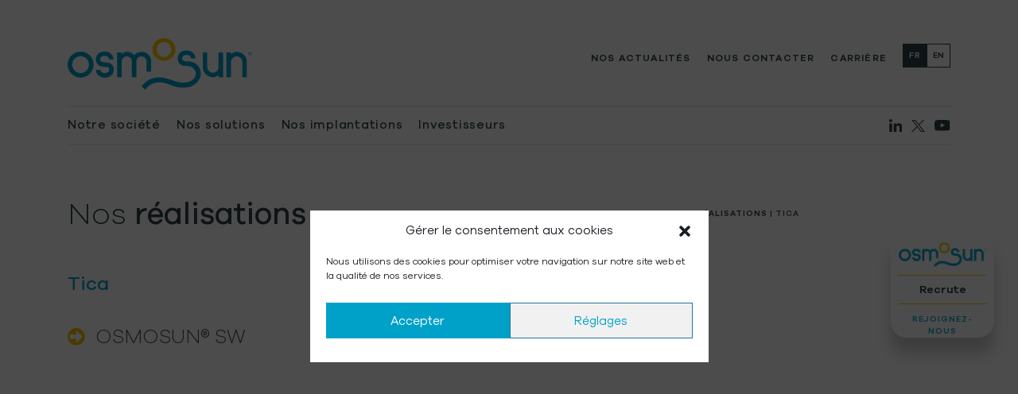

--- FILE ---
content_type: text/html; charset=UTF-8
request_url: https://www.osmosun.com/realisations/dessalement-solaire-mozambique-3/
body_size: 15280
content:
<!DOCTYPE html>

<html class="no-js" lang="fr-FR">

	<head>

		<meta charset="UTF-8">
		<meta name="viewport" content="width=device-width, initial-scale=1.0" >
		<link rel="profile" href="https://gmpg.org/xfn/11">

		<link href="https://fonts.googleapis.com/css2?family=Montserrat:wght@300;400;500;600;700&display=swap" rel="stylesheet">
		<meta name='robots' content='index, follow, max-image-preview:large, max-snippet:-1, max-video-preview:-1' />
<link rel="alternate" href="https://www.osmosun.com/realisations/dessalement-solaire-mozambique-3/" hreflang="fr" />
<link rel="alternate" href="https://www.osmosun.com/en/realisations/solar-desalination-mozambique-2/" hreflang="en" />

	<!-- This site is optimized with the Yoast SEO plugin v26.6 - https://yoast.com/wordpress/plugins/seo/ -->
	<title>Tica - OSMOSUN</title>
	<link rel="canonical" href="https://www.osmosun.com/realisations/dessalement-solaire-mozambique-3/" />
	<meta property="og:locale" content="fr_FR" />
	<meta property="og:locale:alternate" content="en_GB" />
	<meta property="og:type" content="article" />
	<meta property="og:title" content="Tica - OSMOSUN" />
	<meta property="og:url" content="https://www.osmosun.com/realisations/dessalement-solaire-mozambique-3/" />
	<meta property="og:site_name" content="OSMOSUN" />
	<meta property="article:modified_time" content="2022-09-29T06:06:08+00:00" />
	<meta name="twitter:card" content="summary_large_image" />
	<meta name="twitter:site" content="@OSMOSUN_Water" />
	<script type="application/ld+json" class="yoast-schema-graph">{"@context":"https://schema.org","@graph":[{"@type":"WebPage","@id":"https://www.osmosun.com/realisations/dessalement-solaire-mozambique-3/","url":"https://www.osmosun.com/realisations/dessalement-solaire-mozambique-3/","name":"Tica - OSMOSUN","isPartOf":{"@id":"https://www.osmosun.com/#website"},"datePublished":"2021-10-11T08:55:55+00:00","dateModified":"2022-09-29T06:06:08+00:00","breadcrumb":{"@id":"https://www.osmosun.com/realisations/dessalement-solaire-mozambique-3/#breadcrumb"},"inLanguage":"fr-FR","potentialAction":[{"@type":"ReadAction","target":["https://www.osmosun.com/realisations/dessalement-solaire-mozambique-3/"]}]},{"@type":"BreadcrumbList","@id":"https://www.osmosun.com/realisations/dessalement-solaire-mozambique-3/#breadcrumb","itemListElement":[{"@type":"ListItem","position":1,"name":"Accueil","item":"https://www.osmosun.com/"},{"@type":"ListItem","position":2,"name":"Nos réalisations","item":"https://www.osmosun.com/realisations/"},{"@type":"ListItem","position":3,"name":"Tica"}]},{"@type":"WebSite","@id":"https://www.osmosun.com/#website","url":"https://www.osmosun.com/","name":"OSMOSUN","description":"De l&#039;eau potable partout, pour tous","publisher":{"@id":"https://www.osmosun.com/#organization"},"potentialAction":[{"@type":"SearchAction","target":{"@type":"EntryPoint","urlTemplate":"https://www.osmosun.com/?s={search_term_string}"},"query-input":{"@type":"PropertyValueSpecification","valueRequired":true,"valueName":"search_term_string"}}],"inLanguage":"fr-FR"},{"@type":"Organization","@id":"https://www.osmosun.com/#organization","name":"OSMOSUN","url":"https://www.osmosun.com/","logo":{"@type":"ImageObject","inLanguage":"fr-FR","@id":"https://www.osmosun.com/#/schema/logo/image/","url":"https://www.osmosun.com/wp-content/uploads/2021/10/cropped-os-favicon-512x512px.png","contentUrl":"https://www.osmosun.com/wp-content/uploads/2021/10/cropped-os-favicon-512x512px.png","width":512,"height":512,"caption":"OSMOSUN"},"image":{"@id":"https://www.osmosun.com/#/schema/logo/image/"},"sameAs":["https://x.com/OSMOSUN_Water","https://www.linkedin.com/company/osmosun/","https://www.youtube.com/@OSMOSUN"]}]}</script>
	<!-- / Yoast SEO plugin. -->


<link rel='dns-prefetch' href='//www.osmosun.com' />
<link rel='dns-prefetch' href='//stackpath.bootstrapcdn.com' />
<link rel='dns-prefetch' href='//cdnjs.cloudflare.com' />
<style type="text/css">.brave_popup{display:none}</style><script data-no-optimize="1"> var brave_popup_data = {}; var bravepop_emailValidation=false; var brave_popup_videos = {};  var brave_popup_formData = {};var brave_popup_adminUser = false; var brave_popup_pageInfo = {"type":"single","pageID":7933,"singleType":"realisations"};  var bravepop_emailSuggestions={};</script><link rel="alternate" title="oEmbed (JSON)" type="application/json+oembed" href="https://www.osmosun.com/wp-json/oembed/1.0/embed?url=https%3A%2F%2Fwww.osmosun.com%2Frealisations%2Fdessalement-solaire-mozambique-3%2F&#038;lang=fr" />
<link rel="alternate" title="oEmbed (XML)" type="text/xml+oembed" href="https://www.osmosun.com/wp-json/oembed/1.0/embed?url=https%3A%2F%2Fwww.osmosun.com%2Frealisations%2Fdessalement-solaire-mozambique-3%2F&#038;format=xml&#038;lang=fr" />
<style id='wp-img-auto-sizes-contain-inline-css' type='text/css'>
img:is([sizes=auto i],[sizes^="auto," i]){contain-intrinsic-size:3000px 1500px}
/*# sourceURL=wp-img-auto-sizes-contain-inline-css */
</style>
<style id='wp-emoji-styles-inline-css' type='text/css'>

	img.wp-smiley, img.emoji {
		display: inline !important;
		border: none !important;
		box-shadow: none !important;
		height: 1em !important;
		width: 1em !important;
		margin: 0 0.07em !important;
		vertical-align: -0.1em !important;
		background: none !important;
		padding: 0 !important;
	}
/*# sourceURL=wp-emoji-styles-inline-css */
</style>
<style id='wp-block-library-inline-css' type='text/css'>
:root{--wp-block-synced-color:#7a00df;--wp-block-synced-color--rgb:122,0,223;--wp-bound-block-color:var(--wp-block-synced-color);--wp-editor-canvas-background:#ddd;--wp-admin-theme-color:#007cba;--wp-admin-theme-color--rgb:0,124,186;--wp-admin-theme-color-darker-10:#006ba1;--wp-admin-theme-color-darker-10--rgb:0,107,160.5;--wp-admin-theme-color-darker-20:#005a87;--wp-admin-theme-color-darker-20--rgb:0,90,135;--wp-admin-border-width-focus:2px}@media (min-resolution:192dpi){:root{--wp-admin-border-width-focus:1.5px}}.wp-element-button{cursor:pointer}:root .has-very-light-gray-background-color{background-color:#eee}:root .has-very-dark-gray-background-color{background-color:#313131}:root .has-very-light-gray-color{color:#eee}:root .has-very-dark-gray-color{color:#313131}:root .has-vivid-green-cyan-to-vivid-cyan-blue-gradient-background{background:linear-gradient(135deg,#00d084,#0693e3)}:root .has-purple-crush-gradient-background{background:linear-gradient(135deg,#34e2e4,#4721fb 50%,#ab1dfe)}:root .has-hazy-dawn-gradient-background{background:linear-gradient(135deg,#faaca8,#dad0ec)}:root .has-subdued-olive-gradient-background{background:linear-gradient(135deg,#fafae1,#67a671)}:root .has-atomic-cream-gradient-background{background:linear-gradient(135deg,#fdd79a,#004a59)}:root .has-nightshade-gradient-background{background:linear-gradient(135deg,#330968,#31cdcf)}:root .has-midnight-gradient-background{background:linear-gradient(135deg,#020381,#2874fc)}:root{--wp--preset--font-size--normal:16px;--wp--preset--font-size--huge:42px}.has-regular-font-size{font-size:1em}.has-larger-font-size{font-size:2.625em}.has-normal-font-size{font-size:var(--wp--preset--font-size--normal)}.has-huge-font-size{font-size:var(--wp--preset--font-size--huge)}.has-text-align-center{text-align:center}.has-text-align-left{text-align:left}.has-text-align-right{text-align:right}.has-fit-text{white-space:nowrap!important}#end-resizable-editor-section{display:none}.aligncenter{clear:both}.items-justified-left{justify-content:flex-start}.items-justified-center{justify-content:center}.items-justified-right{justify-content:flex-end}.items-justified-space-between{justify-content:space-between}.screen-reader-text{border:0;clip-path:inset(50%);height:1px;margin:-1px;overflow:hidden;padding:0;position:absolute;width:1px;word-wrap:normal!important}.screen-reader-text:focus{background-color:#ddd;clip-path:none;color:#444;display:block;font-size:1em;height:auto;left:5px;line-height:normal;padding:15px 23px 14px;text-decoration:none;top:5px;width:auto;z-index:100000}html :where(.has-border-color){border-style:solid}html :where([style*=border-top-color]){border-top-style:solid}html :where([style*=border-right-color]){border-right-style:solid}html :where([style*=border-bottom-color]){border-bottom-style:solid}html :where([style*=border-left-color]){border-left-style:solid}html :where([style*=border-width]){border-style:solid}html :where([style*=border-top-width]){border-top-style:solid}html :where([style*=border-right-width]){border-right-style:solid}html :where([style*=border-bottom-width]){border-bottom-style:solid}html :where([style*=border-left-width]){border-left-style:solid}html :where(img[class*=wp-image-]){height:auto;max-width:100%}:where(figure){margin:0 0 1em}html :where(.is-position-sticky){--wp-admin--admin-bar--position-offset:var(--wp-admin--admin-bar--height,0px)}@media screen and (max-width:600px){html :where(.is-position-sticky){--wp-admin--admin-bar--position-offset:0px}}
/*wp_block_styles_on_demand_placeholder:6947edcfc2307*/
/*# sourceURL=wp-block-library-inline-css */
</style>
<style id='classic-theme-styles-inline-css' type='text/css'>
/*! This file is auto-generated */
.wp-block-button__link{color:#fff;background-color:#32373c;border-radius:9999px;box-shadow:none;text-decoration:none;padding:calc(.667em + 2px) calc(1.333em + 2px);font-size:1.125em}.wp-block-file__button{background:#32373c;color:#fff;text-decoration:none}
/*# sourceURL=/wp-includes/css/classic-themes.min.css */
</style>
<link rel='stylesheet' id='fvp-frontend-css' href='https://www.osmosun.com/wp-content/plugins/featured-video-plus/styles/frontend.css?ver=2.3.3' type='text/css' media='all' />
<link rel='stylesheet' id='dashicons-css' href='https://www.osmosun.com/wp-includes/css/dashicons.min.css?ver=6.9' type='text/css' media='all' />
<link rel='stylesheet' id='cmplz-general-css' href='https://www.osmosun.com/wp-content/plugins/complianz-gdpr/assets/css/cookieblocker.min.css?ver=1766012638' type='text/css' media='all' />
<link rel='stylesheet' id='bootstrap-css' href='https://stackpath.bootstrapcdn.com/bootstrap/4.3.1/css/bootstrap.min.css?ver=6.9' type='text/css' media='all' />
<link rel='stylesheet' id='animate-css' href='https://cdnjs.cloudflare.com/ajax/libs/animate.css/4.1.1/animate.min.css?ver=6.9' type='text/css' media='all' />
<link rel='stylesheet' id='font-awesome-css' href='https://stackpath.bootstrapcdn.com/font-awesome/4.7.0/css/font-awesome.min.css?ver=6.9' type='text/css' media='all' />
<link rel='stylesheet' id='owl-carousel-css' href='https://cdnjs.cloudflare.com/ajax/libs/OwlCarousel2/2.3.4/assets/owl.carousel.min.css?ver=6.9' type='text/css' media='all' />
<link rel='stylesheet' id='owl-carousel-theme-css' href='https://cdnjs.cloudflare.com/ajax/libs/OwlCarousel2/2.3.4/assets/owl.theme.default.css?ver=6.9' type='text/css' media='all' />
<link rel='stylesheet' id='child-style-css' href='https://www.osmosun.com/wp-content/themes/osmosun/css/mystyle.css?v=10.8&#038;ver=6.9' type='text/css' media='all' />
<script type="text/javascript" src="https://www.osmosun.com/wp-includes/js/jquery/jquery.min.js?ver=3.7.1" id="jquery-core-js"></script>
<script type="text/javascript" src="https://www.osmosun.com/wp-includes/js/jquery/jquery-migrate.min.js?ver=3.4.1" id="jquery-migrate-js"></script>
<script type="text/javascript" src="https://www.osmosun.com/wp-content/plugins/featured-video-plus/js/jquery.fitvids.min.js?ver=master-2015-08" id="jquery.fitvids-js"></script>
<script type="text/javascript" id="fvp-frontend-js-extra">
/* <![CDATA[ */
var fvpdata = {"ajaxurl":"https://www.osmosun.com/wp-admin/admin-ajax.php","nonce":"f9dbd546a5","fitvids":"1","dynamic":"","overlay":"","opacity":"0.75","color":"b","width":"640"};
//# sourceURL=fvp-frontend-js-extra
/* ]]> */
</script>
<script type="text/javascript" src="https://www.osmosun.com/wp-content/plugins/featured-video-plus/js/frontend.min.js?ver=2.3.3" id="fvp-frontend-js"></script>
<link rel="https://api.w.org/" href="https://www.osmosun.com/wp-json/" /><link rel="EditURI" type="application/rsd+xml" title="RSD" href="https://www.osmosun.com/xmlrpc.php?rsd" />
<meta name="generator" content="WordPress 6.9" />
<link rel='shortlink' href='https://www.osmosun.com/?p=7933' />
<!-- Schema optimized by Schema Pro --><script type="application/ld+json">{"@context":"https://schema.org","@type":"Service","name":"Tica","serviceType":null,"provider":{"@type":"LocalBusiness","name":"OSMOSUN","telephone":null,"priceRange":null},"areaServed":{"@type":"State","name":""},"description":null}</script><!-- / Schema optimized by Schema Pro --><!-- site-navigation-element Schema optimized by Schema Pro --><script type="application/ld+json">{"@context":"https:\/\/schema.org","@graph":[{"@context":"https:\/\/schema.org","@type":"SiteNavigationElement","id":"site-navigation","name":"Our company","url":"https:\/\/www.osmosun.com\/en\/our-company\/"},{"@context":"https:\/\/schema.org","@type":"SiteNavigationElement","id":"site-navigation","name":"Our solutions","url":"https:\/\/www.osmosun.com\/en\/our-solutions\/"},{"@context":"https:\/\/schema.org","@type":"SiteNavigationElement","id":"site-navigation","name":"Desalination","url":"https:\/\/www.osmosun.com\/en\/our-solutions\/desalination\/"},{"@context":"https:\/\/schema.org","@type":"SiteNavigationElement","id":"site-navigation","name":"OSMOSUN\u00ae","url":"https:\/\/www.osmosun.com\/en\/our-solutions\/desalination\/osmosun\/"},{"@context":"https:\/\/schema.org","@type":"SiteNavigationElement","id":"site-navigation","name":"OSMO-WATT\u00ae","url":"https:\/\/www.osmosun.com\/en\/our-solutions\/desalination\/osmo-watt\/"},{"@context":"https:\/\/schema.org","@type":"SiteNavigationElement","id":"site-navigation","name":"OSMOSUN TAPS\u00ae","url":"https:\/\/www.osmosun.com\/en\/our-solutions\/desalination\/osmosun-taps\/"},{"@context":"https:\/\/schema.org","@type":"SiteNavigationElement","id":"site-navigation","name":"OSMOSUN NOMAD\u00ae","url":"https:\/\/www.osmosun.com\/en\/our-solutions\/desalination\/osmosun-nomad\/"},{"@context":"https:\/\/schema.org","@type":"SiteNavigationElement","id":"site-navigation","name":"Markets","url":"https:\/\/www.osmosun.com\/en\/our-solutions\/markets\/"},{"@context":"https:\/\/schema.org","@type":"SiteNavigationElement","id":"site-navigation","name":"Our locations","url":"https:\/\/www.osmosun.com\/en\/our-locations\/"},{"@context":"https:\/\/schema.org","@type":"SiteNavigationElement","id":"site-navigation","name":"Our references","url":"https:\/\/www.osmosun.com\/en\/our-locations\/our-references\/"},{"@context":"https:\/\/schema.org","@type":"SiteNavigationElement","id":"site-navigation","name":"Our partners","url":"https:\/\/www.osmosun.com\/en\/our-locations\/our-partners\/"},{"@context":"https:\/\/schema.org","@type":"SiteNavigationElement","id":"site-navigation","name":"Kori Odyssey","url":"https:\/\/kori-odyssey.com\/en\/"},{"@context":"https:\/\/schema.org","@type":"SiteNavigationElement","id":"site-navigation","name":"Investors","url":"https:\/\/www.osmosun.com\/en\/investors\/"},{"@context":"https:\/\/schema.org","@type":"SiteNavigationElement","id":"site-navigation","name":"General meeting","url":"https:\/\/www.osmosun.com\/en\/investors\/general-meeting\/"},{"@context":"https:\/\/schema.org","@type":"SiteNavigationElement","id":"site-navigation","name":"Press Releases","url":"https:\/\/www.osmosun.com\/en\/investors\/press-releases\/"},{"@context":"https:\/\/schema.org","@type":"SiteNavigationElement","id":"site-navigation","name":"Financial documents","url":"https:\/\/www.osmosun.com\/en\/investors\/financial-documents\/"},{"@context":"https:\/\/schema.org","@type":"SiteNavigationElement","id":"site-navigation","name":"Regulated information","url":"https:\/\/www.osmosun.com\/en\/investors\/regulated-information\/"},{"@context":"https:\/\/schema.org","@type":"SiteNavigationElement","id":"site-navigation","name":"Presentations","url":"https:\/\/www.osmosun.com\/en\/investors\/presentations\/"},{"@context":"https:\/\/schema.org","@type":"SiteNavigationElement","id":"site-navigation","name":"Investor Calendar","url":"https:\/\/www.osmosun.com\/en\/investors\/calendar\/"},{"@context":"https:\/\/schema.org","@type":"SiteNavigationElement","id":"site-navigation","name":"News","url":"https:\/\/www.osmosun.com\/en\/news\/"},{"@context":"https:\/\/schema.org","@type":"SiteNavigationElement","id":"site-navigation","name":"Contact us","url":"https:\/\/www.osmosun.com\/en\/contact-us\/"},{"@context":"https:\/\/schema.org","@type":"SiteNavigationElement","id":"site-navigation","name":"Career","url":"https:\/\/www.osmosun.com\/en\/career\/"}]}</script><!-- / site-navigation-element Schema optimized by Schema Pro -->			<style>.cmplz-hidden {
					display: none !important;
				}</style>
	<script type='text/javascript'>
	function addLink() {
		if (window.getSelection().containsNode(document.getElementsByClassName('site')[0], true)) {
		    var body_element = document.getElementsByTagName('body')[0];
		    var selection;
		    selection = window.getSelection();
			var oldselection = selection
		    var pagelink = "<br /><br /> Read more at osmosun.com : <a href='https://www.osmosun.com/realisations/dessalement-solaire-mozambique-3/'>https://www.osmosun.com/realisations/dessalement-solaire-mozambique-3/</a>"; //Change this if you like
		    var copy_text = selection + pagelink;
		    var new_div = document.createElement('div');
			new_div.style.left='-99999px';
			new_div.style.position='absolute';

		    body_element.appendChild(new_div );
		    new_div.innerHTML = copy_text ;
		    selection.selectAllChildren(new_div );
		    window.setTimeout(function() {
		        body_element.removeChild(new_div );
		    },0);
		}
	}
	document.oncopy = addLink;
	</script>
			<style id="wpsp-style-frontend"></style>
			<link rel="icon" href="https://www.osmosun.com/wp-content/uploads/2021/10/cropped-os-favicon-512x512px-150x150.png" sizes="32x32" />
<link rel="icon" href="https://www.osmosun.com/wp-content/uploads/2021/10/cropped-os-favicon-512x512px-300x300.png" sizes="192x192" />
<link rel="apple-touch-icon" href="https://www.osmosun.com/wp-content/uploads/2021/10/cropped-os-favicon-512x512px-300x300.png" />
<meta name="msapplication-TileImage" content="https://www.osmosun.com/wp-content/uploads/2021/10/cropped-os-favicon-512x512px-300x300.png" />

	<!-- Balise meta description pour la version française -->
            <meta name="description" content="OSMOSUN est spécialisée dans le dessalement solaire, solution innovante de traitement de d'eau grâce aux énergies renouvelables.">
    
    <!-- Balise meta description pour la version anglaise -->
    




		<!-- Matomo -->
<script>
  var _paq = window._paq = window._paq || [];
  /* tracker methods like "setCustomDimension" should be called before "trackPageView" */
  _paq.push(['trackPageView']);
  _paq.push(['enableLinkTracking']);
  (function() {
    var u="https://cdo.matomo.cloud/";
    _paq.push(['setTrackerUrl', u+'matomo.php']);
    _paq.push(['setSiteId', '1']);
    var d=document, g=d.createElement('script'), s=d.getElementsByTagName('script')[0];
    g.async=true; g.src='//cdn.matomo.cloud/cdo.matomo.cloud/matomo.js'; s.parentNode.insertBefore(g,s);
  })();
</script>
<!-- End Matomo Code -->


	</head>

<body data-cmplz=1 class="wp-singular realisations-template-default single single-realisations postid-7933 single-format-standard wp-theme-osmosun wp-schema-pro-2.10.5 metaslider-plugin">
<div id="page" class="site  ">




	<div class="btn-bourse position-fixed d-none d-xl-block">
		<img 
			class="logo" 
			srcset="https://www.osmosun.com/wp-content/themes/osmosun/img/logo-new.png 1x, 
					https://www.osmosun.com/wp-content/themes/osmosun/img/logo-new@2x.png 2x" 
			src="https://www.osmosun.com/wp-content/themes/osmosun/img/logo-new.png" 
			alt="OSMOSUN"
		/>
		<hr />
		Recrute
		<hr />
		<a target="_blank" href="https://www.osmosun.com/candidatures/">Rejoignez-nous</a>
	</div>


		<header id="masthead">
			<div class="branding-header sticky-shadow scroll-slide sticky-real hide-on-scroll sticky-prepared">
				<div class="branding-header-main">
					<div class="sticky-row">
						<div class="header">
							<div class="container">
								<div class="branding-row">

									<div class="bloc-left bloc-header">
										<div id="site-logo">
				  							<a href="https://www.osmosun.com/">
												
<img 
													class="logo" 
													srcset="https://www.osmosun.com/wp-content/themes/osmosun/img/logo-new.png 1x, 
															https://www.osmosun.com/wp-content/themes/osmosun/img/logo-new@2x.png 2x" 
													src="https://www.osmosun.com/wp-content/themes/osmosun/img/logo-new.png" 
													alt="OSMOSUN"
												/>
																							</a>
										</div>
									</div>

									<div class="bloc-right bloc-header">
										
										<ul class="sur-menu main-nav">
											<li><a href="https://www.osmosun.com//nos-actualites/">Nos actualités</a></li>
											<li><a href="https://www.osmosun.com//nous-contacter/">Nous contacter</a></li>
											<li><a href="https://www.osmosun.com//candidatures/">Carrière</a></li>
											
										</ul>

										<div class="menu-lang">
											<ul>	<li class="lang-item lang-item-6 lang-item-fr current-lang lang-item-first"><a lang="fr-FR" hreflang="fr-FR" href="https://www.osmosun.com/realisations/dessalement-solaire-mozambique-3/" aria-current="true">fr</a></li>
	<li class="lang-item lang-item-11 lang-item-en"><a lang="en-GB" hreflang="en-GB" href="https://www.osmosun.com/en/realisations/solar-desalination-mozambique-2/">en</a></li>
</ul>
										</div>
									</div>





								</div><!-- .site-branding -->



																			<nav id="desktop-nav" class="main-nav">
												<div class="w-100 d-flex justify-content-between align-items-center">
												<div class="menu-main-menu-container"><ul id="menu-main-menu" class="menu"><li id="menu-item-19" class="menu-item menu-item-type-post_type menu-item-object-page menu-item-has-children menu-item-19"><a href="https://www.osmosun.com/notre-societe/">Notre société</a>
<ul class="sub-menu">
	<li id="menu-item-9185" class="menu-item menu-item-type-custom menu-item-object-custom menu-item-9185"><a href="https://www.osmosun.com/notre-societe/#societe-vision">Notre vision</a></li>
	<li id="menu-item-9186" class="menu-item menu-item-type-custom menu-item-object-custom menu-item-9186"><a href="https://www.osmosun.com/notre-societe/#societe-nos-equipes">Notre équipe</a></li>
	<li id="menu-item-9187" class="menu-item menu-item-type-custom menu-item-object-custom menu-item-9187"><a href="https://www.osmosun.com/notre-societe/#societe-histoire">Notre histoire</a></li>
	<li id="menu-item-9188" class="menu-item menu-item-type-post_type menu-item-object-page menu-item-9188"><a href="https://www.osmosun.com/notre-societe/lexique/">Lexique Métier</a></li>
</ul>
</li>
<li id="menu-item-9116" class="menu-item menu-item-type-post_type menu-item-object-page menu-item-has-children menu-item-9116"><a href="https://www.osmosun.com/nos-solutions/">Nos solutions</a>
<ul class="sub-menu">
	<li id="menu-item-7320" class="menu-item menu-item-type-post_type menu-item-object-page menu-item-7320"><a href="https://www.osmosun.com/nos-solutions/le-dessalement/">Le dessalement</a></li>
	<li id="menu-item-9243" class="n-2 first menu-item menu-item-type-post_type menu-item-object-page menu-item-9243"><a href="https://www.osmosun.com/nos-solutions/le-dessalement/osmosun/">OSMOSUN®</a></li>
	<li id="menu-item-9240" class="n-2 menu-item menu-item-type-post_type menu-item-object-page menu-item-9240"><a href="https://www.osmosun.com/nos-solutions/le-dessalement/osmo-watt/">OSMO-WATT®</a></li>
	<li id="menu-item-9242" class="n-2 menu-item menu-item-type-post_type menu-item-object-page menu-item-9242"><a href="https://www.osmosun.com/nos-solutions/le-dessalement/osmosun-taps/">OSMOSUN TAPS®</a></li>
	<li id="menu-item-9241" class="n-2 last menu-item menu-item-type-post_type menu-item-object-page menu-item-9241"><a href="https://www.osmosun.com/nos-solutions/le-dessalement/osmosun-nomad/">OSMOSUN NOMAD®</a></li>
	<li id="menu-item-7093" class="menu-item menu-item-type-post_type menu-item-object-page menu-item-7093"><a href="https://www.osmosun.com/nos-solutions/nos-marches/">Nos marchés</a></li>
</ul>
</li>
<li id="menu-item-8344" class="menu-item menu-item-type-post_type menu-item-object-page menu-item-has-children menu-item-8344"><a href="https://www.osmosun.com/nos-implantations/">Nos implantations</a>
<ul class="sub-menu">
	<li id="menu-item-7244" class="menu-item menu-item-type-post_type menu-item-object-page menu-item-7244"><a href="https://www.osmosun.com/nos-implantations/nos-realisations/">Nos réalisations</a></li>
	<li id="menu-item-7245" class="menu-item menu-item-type-post_type menu-item-object-page menu-item-7245"><a href="https://www.osmosun.com/nos-implantations/nos-partenaires/">Nos partenaires</a></li>
	<li id="menu-item-9107" class="menu-item menu-item-type-custom menu-item-object-custom menu-item-9107"><a target="_blank" href="https://kori-odyssey.com/">Kori Odyssey</a></li>
	<li id="menu-item-9250" class="menu-item menu-item-type-post_type menu-item-object-page menu-item-9250"><a href="https://www.osmosun.com/nos-implantations/osmosun-maroc/">OSMOSUN Maroc</a></li>
</ul>
</li>
<li id="menu-item-9137" class="menu-item menu-item-type-post_type menu-item-object-page menu-item-has-children menu-item-9137"><a href="https://www.osmosun.com/investisseurs/">Investisseurs</a>
<ul class="sub-menu">
	<li id="menu-item-9367" class="menu-item menu-item-type-post_type menu-item-object-page menu-item-9367"><a href="https://www.osmosun.com/investisseurs/assemblee-generale/">Assemblée générale</a></li>
	<li id="menu-item-9144" class="menu-item menu-item-type-post_type menu-item-object-page menu-item-9144"><a href="https://www.osmosun.com/investisseurs/communiques-de-presse/">Communiqués de presse</a></li>
	<li id="menu-item-9143" class="menu-item menu-item-type-post_type menu-item-object-page menu-item-9143"><a href="https://www.osmosun.com/investisseurs/documents-financiers/">Documents financiers</a></li>
	<li id="menu-item-9142" class="menu-item menu-item-type-post_type menu-item-object-page menu-item-9142"><a href="https://www.osmosun.com/investisseurs/informations-reglementees/">Informations réglementées</a></li>
	<li id="menu-item-9141" class="menu-item menu-item-type-post_type menu-item-object-page menu-item-9141"><a href="https://www.osmosun.com/investisseurs/presentations/">Présentations</a></li>
	<li id="menu-item-9140" class="menu-item menu-item-type-post_type menu-item-object-page menu-item-9140"><a href="https://www.osmosun.com/investisseurs/action/">Action</a></li>
	<li id="menu-item-9139" class="menu-item menu-item-type-post_type menu-item-object-page menu-item-9139"><a href="https://www.osmosun.com/investisseurs/agenda-financier/">Agenda financier</a></li>
	<li id="menu-item-9138" class="menu-item menu-item-type-post_type menu-item-object-page menu-item-9138"><a href="https://www.osmosun.com/investisseurs/contacts/">Contacts</a></li>
</ul>
</li>
<li id="menu-item-16" class="d-xl-none menu-item menu-item-type-post_type menu-item-object-page current_page_parent menu-item-16"><a href="https://www.osmosun.com/nos-actualites/">Notre actualité</a></li>
<li id="menu-item-8351" class="item-contact d-xl-none menu-item menu-item-type-post_type menu-item-object-page menu-item-8351"><a href="https://www.osmosun.com/nous-contacter/">Nous contacter</a></li>
<li id="menu-item-7086" class="d-xl-none menu-item menu-item-type-post_type menu-item-object-page menu-item-7086"><a href="https://www.osmosun.com/candidatures/">Carrière</a></li>
</ul></div>

												<div class="follow">
						
								<a href="https://www.linkedin.com/company/osmosun/" target="_blank">
									<img class="ml-2" src="https://www.osmosun.com/wp-content/themes/osmosun/img/picto-linkedin-dark.svg"  />
								</a>
								<a href="https://twitter.com/OSMOSUN_Water" target="_blank">
									<img class="ml-2" src="https://www.osmosun.com/wp-content/themes/osmosun/img/picto-twitter-dark.svg"  />
								</a>
								<a href="https://www.youtube.com/@OSMOSUN" target="_blank">
									<img class="ml-2" src="https://www.osmosun.com/wp-content/themes/osmosun/img/picto-yt-dark.svg"  />
								</a>
							</div>
							</div>
											</nav>
										


						
							</div>
						</div>
					</div>
				</div>
			</div><!-- .site-branding-container -->
		</header><!-- #masthead -->
		<button class="navbar-toggle collapsed">
			<span class="navbar-toggle-icon">
			  <span class="icon-bar"></span>
			  <span class="icon-bar"></span>
			  <span class="icon-bar"></span>
			</span>
		</button>
					<nav id="mobile-nav">
				<a href="https://www.osmosun.com/">
					<img 
						srcset="https://www.osmosun.com/wp-content/themes/osmosun/img/logo-footer-new.png 1x, 
								https://www.osmosun.com/wp-content/themes/osmosun/img/logo-footer-new@2x.png 2x"
						src="https://www.osmosun.com/wp-content/themes/osmosun/img/logo-footer-new.png"
						alt="OSMOSUN"
					/>
				</a>
				<div class="menu-main-menu-container"><ul id="menu-main-menu-1" class="menu"><li class="menu-item menu-item-type-post_type menu-item-object-page menu-item-has-children menu-item-19"><a href="https://www.osmosun.com/notre-societe/">Notre société</a>
<ul class="sub-menu">
	<li class="menu-item menu-item-type-custom menu-item-object-custom menu-item-9185"><a href="https://www.osmosun.com/notre-societe/#societe-vision">Notre vision</a></li>
	<li class="menu-item menu-item-type-custom menu-item-object-custom menu-item-9186"><a href="https://www.osmosun.com/notre-societe/#societe-nos-equipes">Notre équipe</a></li>
	<li class="menu-item menu-item-type-custom menu-item-object-custom menu-item-9187"><a href="https://www.osmosun.com/notre-societe/#societe-histoire">Notre histoire</a></li>
	<li class="menu-item menu-item-type-post_type menu-item-object-page menu-item-9188"><a href="https://www.osmosun.com/notre-societe/lexique/">Lexique Métier</a></li>
</ul>
</li>
<li class="menu-item menu-item-type-post_type menu-item-object-page menu-item-has-children menu-item-9116"><a href="https://www.osmosun.com/nos-solutions/">Nos solutions</a>
<ul class="sub-menu">
	<li class="menu-item menu-item-type-post_type menu-item-object-page menu-item-7320"><a href="https://www.osmosun.com/nos-solutions/le-dessalement/">Le dessalement</a></li>
	<li class="n-2 first menu-item menu-item-type-post_type menu-item-object-page menu-item-9243"><a href="https://www.osmosun.com/nos-solutions/le-dessalement/osmosun/">OSMOSUN®</a></li>
	<li class="n-2 menu-item menu-item-type-post_type menu-item-object-page menu-item-9240"><a href="https://www.osmosun.com/nos-solutions/le-dessalement/osmo-watt/">OSMO-WATT®</a></li>
	<li class="n-2 menu-item menu-item-type-post_type menu-item-object-page menu-item-9242"><a href="https://www.osmosun.com/nos-solutions/le-dessalement/osmosun-taps/">OSMOSUN TAPS®</a></li>
	<li class="n-2 last menu-item menu-item-type-post_type menu-item-object-page menu-item-9241"><a href="https://www.osmosun.com/nos-solutions/le-dessalement/osmosun-nomad/">OSMOSUN NOMAD®</a></li>
	<li class="menu-item menu-item-type-post_type menu-item-object-page menu-item-7093"><a href="https://www.osmosun.com/nos-solutions/nos-marches/">Nos marchés</a></li>
</ul>
</li>
<li class="menu-item menu-item-type-post_type menu-item-object-page menu-item-has-children menu-item-8344"><a href="https://www.osmosun.com/nos-implantations/">Nos implantations</a>
<ul class="sub-menu">
	<li class="menu-item menu-item-type-post_type menu-item-object-page menu-item-7244"><a href="https://www.osmosun.com/nos-implantations/nos-realisations/">Nos réalisations</a></li>
	<li class="menu-item menu-item-type-post_type menu-item-object-page menu-item-7245"><a href="https://www.osmosun.com/nos-implantations/nos-partenaires/">Nos partenaires</a></li>
	<li class="menu-item menu-item-type-custom menu-item-object-custom menu-item-9107"><a target="_blank" href="https://kori-odyssey.com/">Kori Odyssey</a></li>
	<li class="menu-item menu-item-type-post_type menu-item-object-page menu-item-9250"><a href="https://www.osmosun.com/nos-implantations/osmosun-maroc/">OSMOSUN Maroc</a></li>
</ul>
</li>
<li class="menu-item menu-item-type-post_type menu-item-object-page menu-item-has-children menu-item-9137"><a href="https://www.osmosun.com/investisseurs/">Investisseurs</a>
<ul class="sub-menu">
	<li class="menu-item menu-item-type-post_type menu-item-object-page menu-item-9367"><a href="https://www.osmosun.com/investisseurs/assemblee-generale/">Assemblée générale</a></li>
	<li class="menu-item menu-item-type-post_type menu-item-object-page menu-item-9144"><a href="https://www.osmosun.com/investisseurs/communiques-de-presse/">Communiqués de presse</a></li>
	<li class="menu-item menu-item-type-post_type menu-item-object-page menu-item-9143"><a href="https://www.osmosun.com/investisseurs/documents-financiers/">Documents financiers</a></li>
	<li class="menu-item menu-item-type-post_type menu-item-object-page menu-item-9142"><a href="https://www.osmosun.com/investisseurs/informations-reglementees/">Informations réglementées</a></li>
	<li class="menu-item menu-item-type-post_type menu-item-object-page menu-item-9141"><a href="https://www.osmosun.com/investisseurs/presentations/">Présentations</a></li>
	<li class="menu-item menu-item-type-post_type menu-item-object-page menu-item-9140"><a href="https://www.osmosun.com/investisseurs/action/">Action</a></li>
	<li class="menu-item menu-item-type-post_type menu-item-object-page menu-item-9139"><a href="https://www.osmosun.com/investisseurs/agenda-financier/">Agenda financier</a></li>
	<li class="menu-item menu-item-type-post_type menu-item-object-page menu-item-9138"><a href="https://www.osmosun.com/investisseurs/contacts/">Contacts</a></li>
</ul>
</li>
<li class="d-xl-none menu-item menu-item-type-post_type menu-item-object-page current_page_parent menu-item-16"><a href="https://www.osmosun.com/nos-actualites/">Notre actualité</a></li>
<li class="item-contact d-xl-none menu-item menu-item-type-post_type menu-item-object-page menu-item-8351"><a href="https://www.osmosun.com/nous-contacter/">Nous contacter</a></li>
<li class="d-xl-none menu-item menu-item-type-post_type menu-item-object-page menu-item-7086"><a href="https://www.osmosun.com/candidatures/">Carrière</a></li>
</ul></div>				<div class="menu-lang">
					<ul>	<li class="lang-item lang-item-6 lang-item-fr current-lang lang-item-first"><a lang="fr-FR" hreflang="fr-FR" href="https://www.osmosun.com/realisations/dessalement-solaire-mozambique-3/" aria-current="true">fr</a></li>
	<li class="lang-item lang-item-11 lang-item-en"><a lang="en-GB" hreflang="en-GB" href="https://www.osmosun.com/en/realisations/solar-desalination-mozambique-2/">en</a></li>
</ul>
				</div>
			</nav>
		
	<div id="page-wrapper" class="wrapper">
		<main id="main" class="site-main">

			<!-- version FR -->
							<section class="header-title invisible">
					<div class="container">
						

						<div class="row align-items-center mb-3 mb-md-5">
			                <div class="col-12 col-lg-3 order-lg-2 offset-lg-1">
			                    <div class="osmo_breadcrumb  text-uppercase text-lg-right mb-4 mb-lg-0">
			                        <a href="https://www.osmosun.com/realisations">Nos réalisations</a> | Tica			                    </div>
			                </div>
			                <div class="col-12 col-lg-6">
			                    <h1 class="m-0 p-0">Nos <strong>réalisations</strong></h1>
			                </div>
			            </div>

						
					</div>
				</section>

				<section id="projet-intro" class="invisible">
					<div class="container">
						<div class="row nowrap">
							<div class="col-lg-6">
																	<h2>Tica</h2>
																<ul class="lieux-solutions">
																												<li>OSMOSUN® SW</li>
																	</ul>
															</div>
							<div class="col-lg-10">
															</div>
						</div>
					</div>
				</section>

				<section id="projet-details">
					<div class="container">
						<div class="row row-details">

							
							
							
							
							
							
							
							
							
							
							
							
						</div>
					</div>
				</section>

				<!-- OSMOSUN SW -->
				<!--  -->

				<!-- OSMO-WATT -->
				
				<!-- OSMOSUN TAPS -->
				
				<!-- OSMOSUN NOMAD -->
				
				
				
							

			<!-- Version EN	 -->
				

		</main><!-- #main -->
	</div><!-- #primary -->


<!-- version FR -->
	<footer class="wrapper" id="wrapper-footer">
		<div class="bloc-footer">
			
			<div class="container">
				<div class="row">
					<div class="col-md-12">
						<div class="sup-footer">
							<div class="logo-footer">
								<img
									srcset="https://www.osmosun.com/wp-content/themes/osmosun/img/logo-footer-new.png 1x, 
											https://www.osmosun.com/wp-content/themes/osmosun/img/logo-footer-new@2x.png 2x" 
									src="https://www.osmosun.com/wp-content/themes/osmosun/img/logo-footer-new.png" 
									alt="OSMOSUN"
								/>
							</div>
							<div class="slogan">
								De l'eau potable partout, <strong>pour tous.</strong>
							</div>
						</div>
					</div>
				</div>
			</div>
			<div class="middle-footer">
				<div class="container">
					<div class="row justify-content-center">
						<div class="col-sm-6 col-md-4 col-xl-2dot4 col-bloc">
							<h4><a href="https://www.osmosun.com/notre-societe/">Notre société</a></h4>
							<ul>
								<li class="mb-0"><a href="https://www.osmosun.com/notre-societe/#societe-vision">Notre vision</a></li>
								<li class="mb-0"><a href="https://www.osmosun.com/notre-societe/#societe-nos-equipes">Nos équipes</a></li>
								<li><a href="https://www.osmosun.com/notre-societe/#societe-histoire">Notre histoire</a></li>
							</ul>
							<ul>
								<li><a href="https://www.osmosun.com/notre-societe/lexique">Lexique métier</a></li>
							</ul>
						</div>
						<div class="col-sm-6 col-md-4 col-xl-2dot4 col-bloc">
							<h4><a href="https://www.osmosun.com/nos-solutions/">Nos solutions</a></h4>
							<ul>
   							 <li class="increase-line-height"> <!-- Ajoutez la classe ici -->
       						 <a href="https://www.osmosun.com/nos-solutions/le-dessalement/">Le dessalement</a>
       						 <ul class="galano-regular">
										<li class="mb-0"><a href="https://www.osmosun.com/nos-solutions/le-dessalement/osmosun/">OSMOSUN</a></li>
										<li class="mb-0"><a href="https://www.osmosun.com/nos-solutions/le-dessalement/osmo-watt/">OSMO-WATT</a></li>
										<li class="mb-0"><a href="https://www.osmosun.com/nos-solutions/le-dessalement/osmosun-taps/">OSMOSUN TAPS®</a></li>
										<li><a href="https://www.osmosun.com/nos-solutions/le-dessalement/osmosun-nomad/">OSMOSUN NOMAD</a></li>
									</ul>
								</li>
							
								<li><a href="https://www.osmosun.com/nos-solutions/nos-marches/">Nos marchés</a></li>
							</ul>
						</div>
						<div class="col-sm-6 col-md-4 col-xl-2dot4 col-bloc">
							<h4><a href="https://www.osmosun.com/nos-implantations/">Nos implantations</a></h4>
							<ul>
								
								<li><a href="https://www.osmosun.com/nos-implantations/nos-realisations/">Nos réalisations</a></li>
								<li><a href="https://www.osmosun.com/nos-implantations/nos-partenaires/">Nos partenaires</a></li>
								<li><a tagret="_blank" href="https://kori-odyssey.com/">Kori Odyssey</a></li>
							</ul>
						</div>
						<div class="col-sm-6 col-md-4 col-xl-2dot4 col-bloc">
							<h4><a href="https://www.osmosun.com/investisseurs">Investisseurs</a></h4>
							<ul>
								
    
<li><a href="https://www.osmosun.com/investisseurs/communiques-de-presse/">Communiqués de presse</a></li>
    	

       

    
<li><a href="https://www.osmosun.com/investisseurs/assemblee-generale/">Assemblée générale</a></li>
    	

       

    
<li><a href="https://www.osmosun.com/investisseurs/documents-financiers/">Documents financiers</a></li>
    	

       

    
<li><a href="https://www.osmosun.com/investisseurs/informations-reglementees/">Informations réglementées</a></li>
    	

       

    
<li><a href="https://www.osmosun.com/investisseurs/presentations/">Présentations</a></li>
    	

       

    
<li><a href="https://www.osmosun.com/investisseurs/action/">Action</a></li>
    	

       

    
<li><a href="https://www.osmosun.com/investisseurs/agenda-financier/">Agenda financier</a></li>
    	

       

    
<li><a href="https://www.osmosun.com/investisseurs/contacts/">Contacts</a></li>
    	

       

    
								
								
								
							</ul>
						</div>
						<div class="col-sm-6 col-md-4 col-xl-2dot4 col-bloc">
							<h4><a href="https://www.osmosun.com/nos-actualites">Notre actualité</a></h4>
							<h4><a href="https://www.osmosun.com/candidatures/">Carrière</a></h4>
							<h4><a href="https://www.osmosun.com/nous-contacter/">Nous contacter</a></h4>
							
							
						</div>
					</div>
				</div>
			</div>

			<div class="sep-footer">
				<div class="container">
					<div class="row">
						<div class="col-lg-12">
							<div class="sep"></div>
						</div>
					</div>
				</div>
			</div>

			<div class="sub-footer">
				<div class="container">
					<div class="row justify-content-between flex-center">
						<div class="col-md-9 col-lg-8">
							<div class="copyright">
								<ul>
									 <li>© OSMOSUN 2025</li> 
									 <li><a href="https://www.osmosun.com/mentions-legales/">Mentions légales</a></li>
									 <li><a href="https://www.osmosun.com/politique-de-confidentialite/">Politique de confidentialité</a></li>
									 <li>Création : <a href="https://agence-cdo.fr" target="_blank">Agence CDO</a></li>
								</ul>	 
							</div>
						</div>
						<div class="col-md-3 col-lg-4">
							<div class="follow">
								Suivez-nous sur 
								<a href="https://www.linkedin.com/company/osmosun/" target="_blank">
									<img class="ml-2" src="https://www.osmosun.com/wp-content/themes/osmosun/img/picto-linkedin.svg"  />
								</a>
								<a href="https://twitter.com/OSMOSUN_Water" target="_blank">
									<img class="ml-2" src="https://www.osmosun.com/wp-content/themes/osmosun/img/picto-twitter.svg"  />
								</a>
								<a href="https://www.youtube.com/@OSMOSUN" target="_blank">
									<img class="ml-2" src="https://www.osmosun.com/wp-content/themes/osmosun/img/picto-yt.svg"  />
								</a>
							</div>
						</div>
					</div>
				</div>
			</div>
			<img 
				class="circle-footer" 
				srcset="https://www.osmosun.com/wp-content/themes/osmosun/img/circle-footer.png 1x, 
						https://www.osmosun.com/wp-content/themes/osmosun/img/circle-footer@2x.png 2x" 
				src="https://www.osmosun.com/wp-content/themes/osmosun/img/circle-footer.png" 
				alt="Osmosun"
			/>
		</div>
	</footer>


<!-- Version EN	 -->
		

</div><!-- #page we need this extra closing tag here -->

<!-- Popup
<div class="modal"></div>    
<div class="modal-content">
	<a class="close-button" href="#"></a>
	<img alt="FCEPL" src="https://www.osmosun.com/wp-content/themes/osmosun/img/popup.png" width="668" height="auto" />
</div>
-->

<script type="speculationrules">
{"prefetch":[{"source":"document","where":{"and":[{"href_matches":"/*"},{"not":{"href_matches":["/wp-*.php","/wp-admin/*","/wp-content/uploads/*","/wp-content/*","/wp-content/plugins/*","/wp-content/themes/osmosun/*","/*\\?(.+)"]}},{"not":{"selector_matches":"a[rel~=\"nofollow\"]"}},{"not":{"selector_matches":".no-prefetch, .no-prefetch a"}}]},"eagerness":"conservative"}]}
</script>
		<script type="text/javascript">
			function dnd_cf7_generateUUIDv4() {
				const bytes = new Uint8Array(16);
				crypto.getRandomValues(bytes);
				bytes[6] = (bytes[6] & 0x0f) | 0x40; // version 4
				bytes[8] = (bytes[8] & 0x3f) | 0x80; // variant 10
				const hex = Array.from(bytes, b => b.toString(16).padStart(2, "0")).join("");
				return hex.replace(/^(.{8})(.{4})(.{4})(.{4})(.{12})$/, "$1-$2-$3-$4-$5");
			}

			document.addEventListener("DOMContentLoaded", function() {
				if ( ! document.cookie.includes("wpcf7_guest_user_id")) {
					document.cookie = "wpcf7_guest_user_id=" + dnd_cf7_generateUUIDv4() + "; path=/; max-age=" + (12 * 3600) + "; samesite=Lax";
				}
			});
		</script>
		
<!-- Consent Management powered by Complianz | GDPR/CCPA Cookie Consent https://wordpress.org/plugins/complianz-gdpr -->
<div id="cmplz-cookiebanner-container"><div class="cmplz-cookiebanner cmplz-hidden banner-2 center-view-preferences optin cmplz-center cmplz-categories-type-view-preferences" aria-modal="true" data-nosnippet="true" role="dialog" aria-live="polite" aria-labelledby="cmplz-header-2-optin" aria-describedby="cmplz-message-2-optin">
	<div class="cmplz-header">
		<div class="cmplz-logo"></div>
		<div class="cmplz-title" id="cmplz-header-2-optin">Gérer le consentement aux cookies</div>
		<div class="cmplz-close" tabindex="0" role="button" aria-label="Fermer la boîte de dialogue">
			<svg aria-hidden="true" focusable="false" data-prefix="fas" data-icon="times" class="svg-inline--fa fa-times fa-w-11" role="img" xmlns="http://www.w3.org/2000/svg" viewBox="0 0 352 512"><path fill="currentColor" d="M242.72 256l100.07-100.07c12.28-12.28 12.28-32.19 0-44.48l-22.24-22.24c-12.28-12.28-32.19-12.28-44.48 0L176 189.28 75.93 89.21c-12.28-12.28-32.19-12.28-44.48 0L9.21 111.45c-12.28 12.28-12.28 32.19 0 44.48L109.28 256 9.21 356.07c-12.28 12.28-12.28 32.19 0 44.48l22.24 22.24c12.28 12.28 32.2 12.28 44.48 0L176 322.72l100.07 100.07c12.28 12.28 32.2 12.28 44.48 0l22.24-22.24c12.28-12.28 12.28-32.19 0-44.48L242.72 256z"></path></svg>
		</div>
	</div>

	<div class="cmplz-divider cmplz-divider-header"></div>
	<div class="cmplz-body">
		<div class="cmplz-message" id="cmplz-message-2-optin">Nous utilisons des cookies pour optimiser votre navigation sur notre site web et la qualité de nos services.</div>
		<!-- categories start -->
		<div class="cmplz-categories">
			<details class="cmplz-category cmplz-functional" >
				<summary>
						<span class="cmplz-category-header">
							<span class="cmplz-category-title">Fonctionnel</span>
							<span class='cmplz-always-active'>
								<span class="cmplz-banner-checkbox">
									<input type="checkbox"
										   id="cmplz-functional-optin"
										   data-category="cmplz_functional"
										   class="cmplz-consent-checkbox cmplz-functional"
										   size="40"
										   value="1"/>
									<label class="cmplz-label" for="cmplz-functional-optin"><span class="screen-reader-text">Fonctionnel</span></label>
								</span>
								Toujours activé							</span>
							<span class="cmplz-icon cmplz-open">
								<svg xmlns="http://www.w3.org/2000/svg" viewBox="0 0 448 512"  height="18" ><path d="M224 416c-8.188 0-16.38-3.125-22.62-9.375l-192-192c-12.5-12.5-12.5-32.75 0-45.25s32.75-12.5 45.25 0L224 338.8l169.4-169.4c12.5-12.5 32.75-12.5 45.25 0s12.5 32.75 0 45.25l-192 192C240.4 412.9 232.2 416 224 416z"/></svg>
							</span>
						</span>
				</summary>
				<div class="cmplz-description">
					<span class="cmplz-description-functional">Le stockage ou l’accès technique est strictement nécessaire dans la finalité d’intérêt légitime de permettre l’utilisation d’un service spécifique explicitement demandé par l’abonné ou l’utilisateur, ou dans le seul but d’effectuer la transmission d’une communication sur un réseau de communications électroniques.</span>
				</div>
			</details>

			<details class="cmplz-category cmplz-preferences" >
				<summary>
						<span class="cmplz-category-header">
							<span class="cmplz-category-title">Preferences</span>
							<span class="cmplz-banner-checkbox">
								<input type="checkbox"
									   id="cmplz-preferences-optin"
									   data-category="cmplz_preferences"
									   class="cmplz-consent-checkbox cmplz-preferences"
									   size="40"
									   value="1"/>
								<label class="cmplz-label" for="cmplz-preferences-optin"><span class="screen-reader-text">Preferences</span></label>
							</span>
							<span class="cmplz-icon cmplz-open">
								<svg xmlns="http://www.w3.org/2000/svg" viewBox="0 0 448 512"  height="18" ><path d="M224 416c-8.188 0-16.38-3.125-22.62-9.375l-192-192c-12.5-12.5-12.5-32.75 0-45.25s32.75-12.5 45.25 0L224 338.8l169.4-169.4c12.5-12.5 32.75-12.5 45.25 0s12.5 32.75 0 45.25l-192 192C240.4 412.9 232.2 416 224 416z"/></svg>
							</span>
						</span>
				</summary>
				<div class="cmplz-description">
					<span class="cmplz-description-preferences">The technical storage or access is necessary for the legitimate purpose of storing preferences that are not requested by the subscriber or user.</span>
				</div>
			</details>

			<details class="cmplz-category cmplz-statistics" >
				<summary>
						<span class="cmplz-category-header">
							<span class="cmplz-category-title">Statistiques</span>
							<span class="cmplz-banner-checkbox">
								<input type="checkbox"
									   id="cmplz-statistics-optin"
									   data-category="cmplz_statistics"
									   class="cmplz-consent-checkbox cmplz-statistics"
									   size="40"
									   value="1"/>
								<label class="cmplz-label" for="cmplz-statistics-optin"><span class="screen-reader-text">Statistiques</span></label>
							</span>
							<span class="cmplz-icon cmplz-open">
								<svg xmlns="http://www.w3.org/2000/svg" viewBox="0 0 448 512"  height="18" ><path d="M224 416c-8.188 0-16.38-3.125-22.62-9.375l-192-192c-12.5-12.5-12.5-32.75 0-45.25s32.75-12.5 45.25 0L224 338.8l169.4-169.4c12.5-12.5 32.75-12.5 45.25 0s12.5 32.75 0 45.25l-192 192C240.4 412.9 232.2 416 224 416z"/></svg>
							</span>
						</span>
				</summary>
				<div class="cmplz-description">
					<span class="cmplz-description-statistics">Le stockage ou l’accès technique qui est utilisé exclusivement à des fins statistiques.</span>
					<span class="cmplz-description-statistics-anonymous">The technical storage or access that is used exclusively for anonymous statistical purposes. Without a subpoena, voluntary compliance on the part of your Internet Service Provider, or additional records from a third party, information stored or retrieved for this purpose alone cannot usually be used to identify you.</span>
				</div>
			</details>
			<details class="cmplz-category cmplz-marketing" >
				<summary>
						<span class="cmplz-category-header">
							<span class="cmplz-category-title">Marketing</span>
							<span class="cmplz-banner-checkbox">
								<input type="checkbox"
									   id="cmplz-marketing-optin"
									   data-category="cmplz_marketing"
									   class="cmplz-consent-checkbox cmplz-marketing"
									   size="40"
									   value="1"/>
								<label class="cmplz-label" for="cmplz-marketing-optin"><span class="screen-reader-text">Marketing</span></label>
							</span>
							<span class="cmplz-icon cmplz-open">
								<svg xmlns="http://www.w3.org/2000/svg" viewBox="0 0 448 512"  height="18" ><path d="M224 416c-8.188 0-16.38-3.125-22.62-9.375l-192-192c-12.5-12.5-12.5-32.75 0-45.25s32.75-12.5 45.25 0L224 338.8l169.4-169.4c12.5-12.5 32.75-12.5 45.25 0s12.5 32.75 0 45.25l-192 192C240.4 412.9 232.2 416 224 416z"/></svg>
							</span>
						</span>
				</summary>
				<div class="cmplz-description">
					<span class="cmplz-description-marketing">Le stockage ou l’accès technique est nécessaire pour créer des profils d’utilisateurs afin d’envoyer des publicités, ou pour suivre l’utilisateur sur un site web ou sur plusieurs sites web à des fins de marketing similaires.</span>
				</div>
			</details>
		</div><!-- categories end -->
			</div>

	<div class="cmplz-links cmplz-information">
		<ul>
			<li><a class="cmplz-link cmplz-manage-options cookie-statement" href="#" data-relative_url="#cmplz-manage-consent-container">Gérer les options</a></li>
			<li><a class="cmplz-link cmplz-manage-third-parties cookie-statement" href="#" data-relative_url="#cmplz-cookies-overview">Gérer les services</a></li>
			<li><a class="cmplz-link cmplz-manage-vendors tcf cookie-statement" href="#" data-relative_url="#cmplz-tcf-wrapper">Gérer {vendor_count} fournisseurs</a></li>
			<li><a class="cmplz-link cmplz-external cmplz-read-more-purposes tcf" target="_blank" rel="noopener noreferrer nofollow" href="https://cookiedatabase.org/tcf/purposes/" aria-label="En savoir plus sur les finalités de TCF de la base de données de cookies">En savoir plus sur ces finalités</a></li>
		</ul>
			</div>

	<div class="cmplz-divider cmplz-footer"></div>

	<div class="cmplz-buttons">
		<button class="cmplz-btn cmplz-accept">Accepter</button>
		<button class="cmplz-btn cmplz-deny">Refuser</button>
		<button class="cmplz-btn cmplz-view-preferences">Réglages</button>
		<button class="cmplz-btn cmplz-save-preferences">Enregistrer</button>
		<a class="cmplz-btn cmplz-manage-options tcf cookie-statement" href="#" data-relative_url="#cmplz-manage-consent-container">Réglages</a>
			</div>

	
	<div class="cmplz-documents cmplz-links">
		<ul>
			<li><a class="cmplz-link cookie-statement" href="#" data-relative_url="">{title}</a></li>
			<li><a class="cmplz-link privacy-statement" href="#" data-relative_url="">{title}</a></li>
			<li><a class="cmplz-link impressum" href="#" data-relative_url="">{title}</a></li>
		</ul>
			</div>
</div>
</div>
					<div id="cmplz-manage-consent" data-nosnippet="true"><button class="cmplz-btn cmplz-hidden cmplz-manage-consent manage-consent-2">Gérer le consentement</button>

</div><div id="bravepop_element_tooltip"></div><div id="bravepop_element_lightbox"><div id="bravepop_element_lightbox_close" onclick="brave_lightbox_close()"></div><div id="bravepop_element_lightbox_content"></div></div><script type="text/javascript" id="pll_cookie_script-js-after">
/* <![CDATA[ */
(function() {
				var expirationDate = new Date();
				expirationDate.setTime( expirationDate.getTime() + 31536000 * 1000 );
				document.cookie = "pll_language=fr; expires=" + expirationDate.toUTCString() + "; path=/; secure; SameSite=Lax";
			}());

//# sourceURL=pll_cookie_script-js-after
/* ]]> */
</script>
<script type="text/javascript" src="https://www.google.com/recaptcha/api.js?render=6Ld5kuUcAAAAAGHlRVDey8KFyEkZEty1Q67YR7S_&amp;ver=3.0" id="google-recaptcha-js"></script>
<script type="text/javascript" src="https://www.osmosun.com/wp-includes/js/dist/vendor/wp-polyfill.min.js?ver=3.15.0" id="wp-polyfill-js"></script>
<script type="text/javascript" id="wpcf7-recaptcha-js-before">
/* <![CDATA[ */
var wpcf7_recaptcha = {
    "sitekey": "6Ld5kuUcAAAAAGHlRVDey8KFyEkZEty1Q67YR7S_",
    "actions": {
        "homepage": "homepage",
        "contactform": "contactform"
    }
};
//# sourceURL=wpcf7-recaptcha-js-before
/* ]]> */
</script>
<script type="text/javascript" src="https://www.osmosun.com/wp-content/plugins/contact-form-7/modules/recaptcha/index.js?ver=6.1.4" id="wpcf7-recaptcha-js"></script>
<script type="text/javascript" src="https://stackpath.bootstrapcdn.com/bootstrap/4.3.1/js/bootstrap.min.js" id="bootstrap-js"></script>
<script type="text/javascript" src="https://cdnjs.cloudflare.com/ajax/libs/jquery-easing/1.4.1/jquery.easing.min.js" id="easing-js"></script>
<script type="text/javascript" src="https://cdnjs.cloudflare.com/ajax/libs/jQuery-viewport-checker/1.8.8/jquery.viewportchecker.min.js" id="viewport-js"></script>
<script type="text/javascript" src="https://cdnjs.cloudflare.com/ajax/libs/OwlCarousel2/2.3.4/owl.carousel.min.js" id="owl-carousel-js"></script>
<script type="text/javascript" id="loadmore-js-extra">
/* <![CDATA[ */
var trad = {"loading":"Chargement\u2026","show_more":"Afficher plus"};
//# sourceURL=loadmore-js-extra
/* ]]> */
</script>
<script type="text/javascript" src="https://www.osmosun.com/wp-content/themes/osmosun/js/loadmore.js" id="loadmore-js"></script>
<script type="text/javascript" id="myscript-js-extra">
/* <![CDATA[ */
var myTheme = {"template_url":"https://www.osmosun.com/wp-content/themes/osmosun"};
var mySite = {"site_url":"https://www.osmosun.com"};
var trad = {"fold_up":"En voir moins","show_more":"Afficher plus"};
//# sourceURL=myscript-js-extra
/* ]]> */
</script>
<script type="text/javascript" src="https://www.osmosun.com/wp-content/themes/osmosun/js/script.js?v=0.1" id="myscript-js"></script>
<script type="text/javascript" id="cmplz-cookiebanner-js-extra">
/* <![CDATA[ */
var complianz = {"prefix":"cmplz_","user_banner_id":"2","set_cookies":[],"block_ajax_content":"0","banner_version":"39","version":"7.4.4.2","store_consent":"","do_not_track_enabled":"","consenttype":"optin","region":"eu","geoip":"","dismiss_timeout":"","disable_cookiebanner":"","soft_cookiewall":"1","dismiss_on_scroll":"","cookie_expiry":"365","url":"https://www.osmosun.com/wp-json/complianz/v1/","locale":"lang=fr&locale=fr_FR","set_cookies_on_root":"0","cookie_domain":"","current_policy_id":"20","cookie_path":"/","categories":{"statistics":"statistiques","marketing":"marketing"},"tcf_active":"","placeholdertext":"Cliquez pour accepter les cookies de marketing et activer ce contenu","css_file":"https://www.osmosun.com/wp-content/uploads/complianz/css/banner-{banner_id}-{type}.css?v=39","page_links":{"eu":{"cookie-statement":{"title":"Politique de confidentialit\u00e9","url":"https://www.osmosun.com/politique-de-confidentialite/"}}},"tm_categories":"","forceEnableStats":"","preview":"","clean_cookies":"","aria_label":"Cliquez pour accepter les cookies de marketing et activer ce contenu"};
//# sourceURL=cmplz-cookiebanner-js-extra
/* ]]> */
</script>
<script defer type="text/javascript" src="https://www.osmosun.com/wp-content/plugins/complianz-gdpr/cookiebanner/js/complianz.min.js?ver=1766012638" id="cmplz-cookiebanner-js"></script>
<script type="text/javascript" id="bravepop_front_js-js-extra">
/* <![CDATA[ */
var bravepop_global = {"loggedin":"false","isadmin":"false","referer":"","security":"f6f29de0a7","goalSecurity":"c9be69e08c","couponSecurity":"2b6ea93907","cartURL":"","checkoutURL":"","ajaxURL":"https://www.osmosun.com/wp-admin/admin-ajax.php","field_required":"Required","no_html_allowed":"No Html Allowed","invalid_number":"Invalid Number","invalid_phone":"Invalid Phone Number","invalid_email":"Invalid Email","invalid_url":"Invalid URL","invalid_date":"Invalid Date","fname_required":"First Name is Required.","lname_required":"Last Name is Required.","username_required":"Username is Required.","email_required":"Email is Required.","email_invalid":"Invalid Email addresss.","pass_required":"Password is Required.","pass_short":"Password is too Short.","yes":"Yes","no":"No","login_error":"Something Went Wrong. Please contact the Site administrator.","pass_reset_success":"Please check your Email for the Password reset link.","customFonts":[],"disableGoogleFonts":"false"};
//# sourceURL=bravepop_front_js-js-extra
/* ]]> */
</script>
<script type="text/javascript" src="https://www.osmosun.com/wp-content/plugins/brave-popup-builder/assets/frontend/brave.js?ver=6.9" id="bravepop_front_js-js"></script>
			<script type="text/javascript" id="wpsp-script-frontend"></script>
			
<!--<script type="text/javascript">
_linkedin_partner_id = "3283820";
window._linkedin_data_partner_ids = window._linkedin_data_partner_ids || [];
window._linkedin_data_partner_ids.push(_linkedin_partner_id);
</script><script type="text/javascript">
(function(l) {
if (!l){window.lintrk = function(a,b){window.lintrk.q.push([a,b])};
window.lintrk.q=[]}
var s = document.getElementsByTagName("script")[0];
var b = document.createElement("script");
b.type = "text/javascript";b.async = true;
b.src = "https://snap.licdn.com/li.lms-analytics/insight.min.js";
s.parentNode.insertBefore(b, s);})(window.lintrk);
</script>
<noscript>
<img height="1" width="1" style="display:none;" alt="" src="https://px.ads.linkedin.com/collect/?pid=3283820&fmt=gif" />
</noscript>-->

 <!--Start of Tawk.to Script-->
<script type="text/javascript">
var Tawk_API=Tawk_API||{}, Tawk_LoadStart=new Date();
(function(){
var s1=document.createElement("script"),s0=document.getElementsByTagName("script")[0];
s1.async=true;
s1.src='https://embed.tawk.to/64e876b1cc26a871b031481f/1h8m0v9v0';  // Utilise ton nouvel ID
s1.charset='UTF-8';
s1.setAttribute('crossorigin','*');
s0.parentNode.insertBefore(s1,s0);
})();
</script>
<!--End of Tawk.to Script-->

</body>
</html>


--- FILE ---
content_type: text/html; charset=utf-8
request_url: https://www.google.com/recaptcha/api2/anchor?ar=1&k=6Ld5kuUcAAAAAGHlRVDey8KFyEkZEty1Q67YR7S_&co=aHR0cHM6Ly93d3cub3Ntb3N1bi5jb206NDQz&hl=en&v=7gg7H51Q-naNfhmCP3_R47ho&size=invisible&anchor-ms=20000&execute-ms=30000&cb=p386b4yn2l2z
body_size: 48262
content:
<!DOCTYPE HTML><html dir="ltr" lang="en"><head><meta http-equiv="Content-Type" content="text/html; charset=UTF-8">
<meta http-equiv="X-UA-Compatible" content="IE=edge">
<title>reCAPTCHA</title>
<style type="text/css">
/* cyrillic-ext */
@font-face {
  font-family: 'Roboto';
  font-style: normal;
  font-weight: 400;
  font-stretch: 100%;
  src: url(//fonts.gstatic.com/s/roboto/v48/KFO7CnqEu92Fr1ME7kSn66aGLdTylUAMa3GUBHMdazTgWw.woff2) format('woff2');
  unicode-range: U+0460-052F, U+1C80-1C8A, U+20B4, U+2DE0-2DFF, U+A640-A69F, U+FE2E-FE2F;
}
/* cyrillic */
@font-face {
  font-family: 'Roboto';
  font-style: normal;
  font-weight: 400;
  font-stretch: 100%;
  src: url(//fonts.gstatic.com/s/roboto/v48/KFO7CnqEu92Fr1ME7kSn66aGLdTylUAMa3iUBHMdazTgWw.woff2) format('woff2');
  unicode-range: U+0301, U+0400-045F, U+0490-0491, U+04B0-04B1, U+2116;
}
/* greek-ext */
@font-face {
  font-family: 'Roboto';
  font-style: normal;
  font-weight: 400;
  font-stretch: 100%;
  src: url(//fonts.gstatic.com/s/roboto/v48/KFO7CnqEu92Fr1ME7kSn66aGLdTylUAMa3CUBHMdazTgWw.woff2) format('woff2');
  unicode-range: U+1F00-1FFF;
}
/* greek */
@font-face {
  font-family: 'Roboto';
  font-style: normal;
  font-weight: 400;
  font-stretch: 100%;
  src: url(//fonts.gstatic.com/s/roboto/v48/KFO7CnqEu92Fr1ME7kSn66aGLdTylUAMa3-UBHMdazTgWw.woff2) format('woff2');
  unicode-range: U+0370-0377, U+037A-037F, U+0384-038A, U+038C, U+038E-03A1, U+03A3-03FF;
}
/* math */
@font-face {
  font-family: 'Roboto';
  font-style: normal;
  font-weight: 400;
  font-stretch: 100%;
  src: url(//fonts.gstatic.com/s/roboto/v48/KFO7CnqEu92Fr1ME7kSn66aGLdTylUAMawCUBHMdazTgWw.woff2) format('woff2');
  unicode-range: U+0302-0303, U+0305, U+0307-0308, U+0310, U+0312, U+0315, U+031A, U+0326-0327, U+032C, U+032F-0330, U+0332-0333, U+0338, U+033A, U+0346, U+034D, U+0391-03A1, U+03A3-03A9, U+03B1-03C9, U+03D1, U+03D5-03D6, U+03F0-03F1, U+03F4-03F5, U+2016-2017, U+2034-2038, U+203C, U+2040, U+2043, U+2047, U+2050, U+2057, U+205F, U+2070-2071, U+2074-208E, U+2090-209C, U+20D0-20DC, U+20E1, U+20E5-20EF, U+2100-2112, U+2114-2115, U+2117-2121, U+2123-214F, U+2190, U+2192, U+2194-21AE, U+21B0-21E5, U+21F1-21F2, U+21F4-2211, U+2213-2214, U+2216-22FF, U+2308-230B, U+2310, U+2319, U+231C-2321, U+2336-237A, U+237C, U+2395, U+239B-23B7, U+23D0, U+23DC-23E1, U+2474-2475, U+25AF, U+25B3, U+25B7, U+25BD, U+25C1, U+25CA, U+25CC, U+25FB, U+266D-266F, U+27C0-27FF, U+2900-2AFF, U+2B0E-2B11, U+2B30-2B4C, U+2BFE, U+3030, U+FF5B, U+FF5D, U+1D400-1D7FF, U+1EE00-1EEFF;
}
/* symbols */
@font-face {
  font-family: 'Roboto';
  font-style: normal;
  font-weight: 400;
  font-stretch: 100%;
  src: url(//fonts.gstatic.com/s/roboto/v48/KFO7CnqEu92Fr1ME7kSn66aGLdTylUAMaxKUBHMdazTgWw.woff2) format('woff2');
  unicode-range: U+0001-000C, U+000E-001F, U+007F-009F, U+20DD-20E0, U+20E2-20E4, U+2150-218F, U+2190, U+2192, U+2194-2199, U+21AF, U+21E6-21F0, U+21F3, U+2218-2219, U+2299, U+22C4-22C6, U+2300-243F, U+2440-244A, U+2460-24FF, U+25A0-27BF, U+2800-28FF, U+2921-2922, U+2981, U+29BF, U+29EB, U+2B00-2BFF, U+4DC0-4DFF, U+FFF9-FFFB, U+10140-1018E, U+10190-1019C, U+101A0, U+101D0-101FD, U+102E0-102FB, U+10E60-10E7E, U+1D2C0-1D2D3, U+1D2E0-1D37F, U+1F000-1F0FF, U+1F100-1F1AD, U+1F1E6-1F1FF, U+1F30D-1F30F, U+1F315, U+1F31C, U+1F31E, U+1F320-1F32C, U+1F336, U+1F378, U+1F37D, U+1F382, U+1F393-1F39F, U+1F3A7-1F3A8, U+1F3AC-1F3AF, U+1F3C2, U+1F3C4-1F3C6, U+1F3CA-1F3CE, U+1F3D4-1F3E0, U+1F3ED, U+1F3F1-1F3F3, U+1F3F5-1F3F7, U+1F408, U+1F415, U+1F41F, U+1F426, U+1F43F, U+1F441-1F442, U+1F444, U+1F446-1F449, U+1F44C-1F44E, U+1F453, U+1F46A, U+1F47D, U+1F4A3, U+1F4B0, U+1F4B3, U+1F4B9, U+1F4BB, U+1F4BF, U+1F4C8-1F4CB, U+1F4D6, U+1F4DA, U+1F4DF, U+1F4E3-1F4E6, U+1F4EA-1F4ED, U+1F4F7, U+1F4F9-1F4FB, U+1F4FD-1F4FE, U+1F503, U+1F507-1F50B, U+1F50D, U+1F512-1F513, U+1F53E-1F54A, U+1F54F-1F5FA, U+1F610, U+1F650-1F67F, U+1F687, U+1F68D, U+1F691, U+1F694, U+1F698, U+1F6AD, U+1F6B2, U+1F6B9-1F6BA, U+1F6BC, U+1F6C6-1F6CF, U+1F6D3-1F6D7, U+1F6E0-1F6EA, U+1F6F0-1F6F3, U+1F6F7-1F6FC, U+1F700-1F7FF, U+1F800-1F80B, U+1F810-1F847, U+1F850-1F859, U+1F860-1F887, U+1F890-1F8AD, U+1F8B0-1F8BB, U+1F8C0-1F8C1, U+1F900-1F90B, U+1F93B, U+1F946, U+1F984, U+1F996, U+1F9E9, U+1FA00-1FA6F, U+1FA70-1FA7C, U+1FA80-1FA89, U+1FA8F-1FAC6, U+1FACE-1FADC, U+1FADF-1FAE9, U+1FAF0-1FAF8, U+1FB00-1FBFF;
}
/* vietnamese */
@font-face {
  font-family: 'Roboto';
  font-style: normal;
  font-weight: 400;
  font-stretch: 100%;
  src: url(//fonts.gstatic.com/s/roboto/v48/KFO7CnqEu92Fr1ME7kSn66aGLdTylUAMa3OUBHMdazTgWw.woff2) format('woff2');
  unicode-range: U+0102-0103, U+0110-0111, U+0128-0129, U+0168-0169, U+01A0-01A1, U+01AF-01B0, U+0300-0301, U+0303-0304, U+0308-0309, U+0323, U+0329, U+1EA0-1EF9, U+20AB;
}
/* latin-ext */
@font-face {
  font-family: 'Roboto';
  font-style: normal;
  font-weight: 400;
  font-stretch: 100%;
  src: url(//fonts.gstatic.com/s/roboto/v48/KFO7CnqEu92Fr1ME7kSn66aGLdTylUAMa3KUBHMdazTgWw.woff2) format('woff2');
  unicode-range: U+0100-02BA, U+02BD-02C5, U+02C7-02CC, U+02CE-02D7, U+02DD-02FF, U+0304, U+0308, U+0329, U+1D00-1DBF, U+1E00-1E9F, U+1EF2-1EFF, U+2020, U+20A0-20AB, U+20AD-20C0, U+2113, U+2C60-2C7F, U+A720-A7FF;
}
/* latin */
@font-face {
  font-family: 'Roboto';
  font-style: normal;
  font-weight: 400;
  font-stretch: 100%;
  src: url(//fonts.gstatic.com/s/roboto/v48/KFO7CnqEu92Fr1ME7kSn66aGLdTylUAMa3yUBHMdazQ.woff2) format('woff2');
  unicode-range: U+0000-00FF, U+0131, U+0152-0153, U+02BB-02BC, U+02C6, U+02DA, U+02DC, U+0304, U+0308, U+0329, U+2000-206F, U+20AC, U+2122, U+2191, U+2193, U+2212, U+2215, U+FEFF, U+FFFD;
}
/* cyrillic-ext */
@font-face {
  font-family: 'Roboto';
  font-style: normal;
  font-weight: 500;
  font-stretch: 100%;
  src: url(//fonts.gstatic.com/s/roboto/v48/KFO7CnqEu92Fr1ME7kSn66aGLdTylUAMa3GUBHMdazTgWw.woff2) format('woff2');
  unicode-range: U+0460-052F, U+1C80-1C8A, U+20B4, U+2DE0-2DFF, U+A640-A69F, U+FE2E-FE2F;
}
/* cyrillic */
@font-face {
  font-family: 'Roboto';
  font-style: normal;
  font-weight: 500;
  font-stretch: 100%;
  src: url(//fonts.gstatic.com/s/roboto/v48/KFO7CnqEu92Fr1ME7kSn66aGLdTylUAMa3iUBHMdazTgWw.woff2) format('woff2');
  unicode-range: U+0301, U+0400-045F, U+0490-0491, U+04B0-04B1, U+2116;
}
/* greek-ext */
@font-face {
  font-family: 'Roboto';
  font-style: normal;
  font-weight: 500;
  font-stretch: 100%;
  src: url(//fonts.gstatic.com/s/roboto/v48/KFO7CnqEu92Fr1ME7kSn66aGLdTylUAMa3CUBHMdazTgWw.woff2) format('woff2');
  unicode-range: U+1F00-1FFF;
}
/* greek */
@font-face {
  font-family: 'Roboto';
  font-style: normal;
  font-weight: 500;
  font-stretch: 100%;
  src: url(//fonts.gstatic.com/s/roboto/v48/KFO7CnqEu92Fr1ME7kSn66aGLdTylUAMa3-UBHMdazTgWw.woff2) format('woff2');
  unicode-range: U+0370-0377, U+037A-037F, U+0384-038A, U+038C, U+038E-03A1, U+03A3-03FF;
}
/* math */
@font-face {
  font-family: 'Roboto';
  font-style: normal;
  font-weight: 500;
  font-stretch: 100%;
  src: url(//fonts.gstatic.com/s/roboto/v48/KFO7CnqEu92Fr1ME7kSn66aGLdTylUAMawCUBHMdazTgWw.woff2) format('woff2');
  unicode-range: U+0302-0303, U+0305, U+0307-0308, U+0310, U+0312, U+0315, U+031A, U+0326-0327, U+032C, U+032F-0330, U+0332-0333, U+0338, U+033A, U+0346, U+034D, U+0391-03A1, U+03A3-03A9, U+03B1-03C9, U+03D1, U+03D5-03D6, U+03F0-03F1, U+03F4-03F5, U+2016-2017, U+2034-2038, U+203C, U+2040, U+2043, U+2047, U+2050, U+2057, U+205F, U+2070-2071, U+2074-208E, U+2090-209C, U+20D0-20DC, U+20E1, U+20E5-20EF, U+2100-2112, U+2114-2115, U+2117-2121, U+2123-214F, U+2190, U+2192, U+2194-21AE, U+21B0-21E5, U+21F1-21F2, U+21F4-2211, U+2213-2214, U+2216-22FF, U+2308-230B, U+2310, U+2319, U+231C-2321, U+2336-237A, U+237C, U+2395, U+239B-23B7, U+23D0, U+23DC-23E1, U+2474-2475, U+25AF, U+25B3, U+25B7, U+25BD, U+25C1, U+25CA, U+25CC, U+25FB, U+266D-266F, U+27C0-27FF, U+2900-2AFF, U+2B0E-2B11, U+2B30-2B4C, U+2BFE, U+3030, U+FF5B, U+FF5D, U+1D400-1D7FF, U+1EE00-1EEFF;
}
/* symbols */
@font-face {
  font-family: 'Roboto';
  font-style: normal;
  font-weight: 500;
  font-stretch: 100%;
  src: url(//fonts.gstatic.com/s/roboto/v48/KFO7CnqEu92Fr1ME7kSn66aGLdTylUAMaxKUBHMdazTgWw.woff2) format('woff2');
  unicode-range: U+0001-000C, U+000E-001F, U+007F-009F, U+20DD-20E0, U+20E2-20E4, U+2150-218F, U+2190, U+2192, U+2194-2199, U+21AF, U+21E6-21F0, U+21F3, U+2218-2219, U+2299, U+22C4-22C6, U+2300-243F, U+2440-244A, U+2460-24FF, U+25A0-27BF, U+2800-28FF, U+2921-2922, U+2981, U+29BF, U+29EB, U+2B00-2BFF, U+4DC0-4DFF, U+FFF9-FFFB, U+10140-1018E, U+10190-1019C, U+101A0, U+101D0-101FD, U+102E0-102FB, U+10E60-10E7E, U+1D2C0-1D2D3, U+1D2E0-1D37F, U+1F000-1F0FF, U+1F100-1F1AD, U+1F1E6-1F1FF, U+1F30D-1F30F, U+1F315, U+1F31C, U+1F31E, U+1F320-1F32C, U+1F336, U+1F378, U+1F37D, U+1F382, U+1F393-1F39F, U+1F3A7-1F3A8, U+1F3AC-1F3AF, U+1F3C2, U+1F3C4-1F3C6, U+1F3CA-1F3CE, U+1F3D4-1F3E0, U+1F3ED, U+1F3F1-1F3F3, U+1F3F5-1F3F7, U+1F408, U+1F415, U+1F41F, U+1F426, U+1F43F, U+1F441-1F442, U+1F444, U+1F446-1F449, U+1F44C-1F44E, U+1F453, U+1F46A, U+1F47D, U+1F4A3, U+1F4B0, U+1F4B3, U+1F4B9, U+1F4BB, U+1F4BF, U+1F4C8-1F4CB, U+1F4D6, U+1F4DA, U+1F4DF, U+1F4E3-1F4E6, U+1F4EA-1F4ED, U+1F4F7, U+1F4F9-1F4FB, U+1F4FD-1F4FE, U+1F503, U+1F507-1F50B, U+1F50D, U+1F512-1F513, U+1F53E-1F54A, U+1F54F-1F5FA, U+1F610, U+1F650-1F67F, U+1F687, U+1F68D, U+1F691, U+1F694, U+1F698, U+1F6AD, U+1F6B2, U+1F6B9-1F6BA, U+1F6BC, U+1F6C6-1F6CF, U+1F6D3-1F6D7, U+1F6E0-1F6EA, U+1F6F0-1F6F3, U+1F6F7-1F6FC, U+1F700-1F7FF, U+1F800-1F80B, U+1F810-1F847, U+1F850-1F859, U+1F860-1F887, U+1F890-1F8AD, U+1F8B0-1F8BB, U+1F8C0-1F8C1, U+1F900-1F90B, U+1F93B, U+1F946, U+1F984, U+1F996, U+1F9E9, U+1FA00-1FA6F, U+1FA70-1FA7C, U+1FA80-1FA89, U+1FA8F-1FAC6, U+1FACE-1FADC, U+1FADF-1FAE9, U+1FAF0-1FAF8, U+1FB00-1FBFF;
}
/* vietnamese */
@font-face {
  font-family: 'Roboto';
  font-style: normal;
  font-weight: 500;
  font-stretch: 100%;
  src: url(//fonts.gstatic.com/s/roboto/v48/KFO7CnqEu92Fr1ME7kSn66aGLdTylUAMa3OUBHMdazTgWw.woff2) format('woff2');
  unicode-range: U+0102-0103, U+0110-0111, U+0128-0129, U+0168-0169, U+01A0-01A1, U+01AF-01B0, U+0300-0301, U+0303-0304, U+0308-0309, U+0323, U+0329, U+1EA0-1EF9, U+20AB;
}
/* latin-ext */
@font-face {
  font-family: 'Roboto';
  font-style: normal;
  font-weight: 500;
  font-stretch: 100%;
  src: url(//fonts.gstatic.com/s/roboto/v48/KFO7CnqEu92Fr1ME7kSn66aGLdTylUAMa3KUBHMdazTgWw.woff2) format('woff2');
  unicode-range: U+0100-02BA, U+02BD-02C5, U+02C7-02CC, U+02CE-02D7, U+02DD-02FF, U+0304, U+0308, U+0329, U+1D00-1DBF, U+1E00-1E9F, U+1EF2-1EFF, U+2020, U+20A0-20AB, U+20AD-20C0, U+2113, U+2C60-2C7F, U+A720-A7FF;
}
/* latin */
@font-face {
  font-family: 'Roboto';
  font-style: normal;
  font-weight: 500;
  font-stretch: 100%;
  src: url(//fonts.gstatic.com/s/roboto/v48/KFO7CnqEu92Fr1ME7kSn66aGLdTylUAMa3yUBHMdazQ.woff2) format('woff2');
  unicode-range: U+0000-00FF, U+0131, U+0152-0153, U+02BB-02BC, U+02C6, U+02DA, U+02DC, U+0304, U+0308, U+0329, U+2000-206F, U+20AC, U+2122, U+2191, U+2193, U+2212, U+2215, U+FEFF, U+FFFD;
}
/* cyrillic-ext */
@font-face {
  font-family: 'Roboto';
  font-style: normal;
  font-weight: 900;
  font-stretch: 100%;
  src: url(//fonts.gstatic.com/s/roboto/v48/KFO7CnqEu92Fr1ME7kSn66aGLdTylUAMa3GUBHMdazTgWw.woff2) format('woff2');
  unicode-range: U+0460-052F, U+1C80-1C8A, U+20B4, U+2DE0-2DFF, U+A640-A69F, U+FE2E-FE2F;
}
/* cyrillic */
@font-face {
  font-family: 'Roboto';
  font-style: normal;
  font-weight: 900;
  font-stretch: 100%;
  src: url(//fonts.gstatic.com/s/roboto/v48/KFO7CnqEu92Fr1ME7kSn66aGLdTylUAMa3iUBHMdazTgWw.woff2) format('woff2');
  unicode-range: U+0301, U+0400-045F, U+0490-0491, U+04B0-04B1, U+2116;
}
/* greek-ext */
@font-face {
  font-family: 'Roboto';
  font-style: normal;
  font-weight: 900;
  font-stretch: 100%;
  src: url(//fonts.gstatic.com/s/roboto/v48/KFO7CnqEu92Fr1ME7kSn66aGLdTylUAMa3CUBHMdazTgWw.woff2) format('woff2');
  unicode-range: U+1F00-1FFF;
}
/* greek */
@font-face {
  font-family: 'Roboto';
  font-style: normal;
  font-weight: 900;
  font-stretch: 100%;
  src: url(//fonts.gstatic.com/s/roboto/v48/KFO7CnqEu92Fr1ME7kSn66aGLdTylUAMa3-UBHMdazTgWw.woff2) format('woff2');
  unicode-range: U+0370-0377, U+037A-037F, U+0384-038A, U+038C, U+038E-03A1, U+03A3-03FF;
}
/* math */
@font-face {
  font-family: 'Roboto';
  font-style: normal;
  font-weight: 900;
  font-stretch: 100%;
  src: url(//fonts.gstatic.com/s/roboto/v48/KFO7CnqEu92Fr1ME7kSn66aGLdTylUAMawCUBHMdazTgWw.woff2) format('woff2');
  unicode-range: U+0302-0303, U+0305, U+0307-0308, U+0310, U+0312, U+0315, U+031A, U+0326-0327, U+032C, U+032F-0330, U+0332-0333, U+0338, U+033A, U+0346, U+034D, U+0391-03A1, U+03A3-03A9, U+03B1-03C9, U+03D1, U+03D5-03D6, U+03F0-03F1, U+03F4-03F5, U+2016-2017, U+2034-2038, U+203C, U+2040, U+2043, U+2047, U+2050, U+2057, U+205F, U+2070-2071, U+2074-208E, U+2090-209C, U+20D0-20DC, U+20E1, U+20E5-20EF, U+2100-2112, U+2114-2115, U+2117-2121, U+2123-214F, U+2190, U+2192, U+2194-21AE, U+21B0-21E5, U+21F1-21F2, U+21F4-2211, U+2213-2214, U+2216-22FF, U+2308-230B, U+2310, U+2319, U+231C-2321, U+2336-237A, U+237C, U+2395, U+239B-23B7, U+23D0, U+23DC-23E1, U+2474-2475, U+25AF, U+25B3, U+25B7, U+25BD, U+25C1, U+25CA, U+25CC, U+25FB, U+266D-266F, U+27C0-27FF, U+2900-2AFF, U+2B0E-2B11, U+2B30-2B4C, U+2BFE, U+3030, U+FF5B, U+FF5D, U+1D400-1D7FF, U+1EE00-1EEFF;
}
/* symbols */
@font-face {
  font-family: 'Roboto';
  font-style: normal;
  font-weight: 900;
  font-stretch: 100%;
  src: url(//fonts.gstatic.com/s/roboto/v48/KFO7CnqEu92Fr1ME7kSn66aGLdTylUAMaxKUBHMdazTgWw.woff2) format('woff2');
  unicode-range: U+0001-000C, U+000E-001F, U+007F-009F, U+20DD-20E0, U+20E2-20E4, U+2150-218F, U+2190, U+2192, U+2194-2199, U+21AF, U+21E6-21F0, U+21F3, U+2218-2219, U+2299, U+22C4-22C6, U+2300-243F, U+2440-244A, U+2460-24FF, U+25A0-27BF, U+2800-28FF, U+2921-2922, U+2981, U+29BF, U+29EB, U+2B00-2BFF, U+4DC0-4DFF, U+FFF9-FFFB, U+10140-1018E, U+10190-1019C, U+101A0, U+101D0-101FD, U+102E0-102FB, U+10E60-10E7E, U+1D2C0-1D2D3, U+1D2E0-1D37F, U+1F000-1F0FF, U+1F100-1F1AD, U+1F1E6-1F1FF, U+1F30D-1F30F, U+1F315, U+1F31C, U+1F31E, U+1F320-1F32C, U+1F336, U+1F378, U+1F37D, U+1F382, U+1F393-1F39F, U+1F3A7-1F3A8, U+1F3AC-1F3AF, U+1F3C2, U+1F3C4-1F3C6, U+1F3CA-1F3CE, U+1F3D4-1F3E0, U+1F3ED, U+1F3F1-1F3F3, U+1F3F5-1F3F7, U+1F408, U+1F415, U+1F41F, U+1F426, U+1F43F, U+1F441-1F442, U+1F444, U+1F446-1F449, U+1F44C-1F44E, U+1F453, U+1F46A, U+1F47D, U+1F4A3, U+1F4B0, U+1F4B3, U+1F4B9, U+1F4BB, U+1F4BF, U+1F4C8-1F4CB, U+1F4D6, U+1F4DA, U+1F4DF, U+1F4E3-1F4E6, U+1F4EA-1F4ED, U+1F4F7, U+1F4F9-1F4FB, U+1F4FD-1F4FE, U+1F503, U+1F507-1F50B, U+1F50D, U+1F512-1F513, U+1F53E-1F54A, U+1F54F-1F5FA, U+1F610, U+1F650-1F67F, U+1F687, U+1F68D, U+1F691, U+1F694, U+1F698, U+1F6AD, U+1F6B2, U+1F6B9-1F6BA, U+1F6BC, U+1F6C6-1F6CF, U+1F6D3-1F6D7, U+1F6E0-1F6EA, U+1F6F0-1F6F3, U+1F6F7-1F6FC, U+1F700-1F7FF, U+1F800-1F80B, U+1F810-1F847, U+1F850-1F859, U+1F860-1F887, U+1F890-1F8AD, U+1F8B0-1F8BB, U+1F8C0-1F8C1, U+1F900-1F90B, U+1F93B, U+1F946, U+1F984, U+1F996, U+1F9E9, U+1FA00-1FA6F, U+1FA70-1FA7C, U+1FA80-1FA89, U+1FA8F-1FAC6, U+1FACE-1FADC, U+1FADF-1FAE9, U+1FAF0-1FAF8, U+1FB00-1FBFF;
}
/* vietnamese */
@font-face {
  font-family: 'Roboto';
  font-style: normal;
  font-weight: 900;
  font-stretch: 100%;
  src: url(//fonts.gstatic.com/s/roboto/v48/KFO7CnqEu92Fr1ME7kSn66aGLdTylUAMa3OUBHMdazTgWw.woff2) format('woff2');
  unicode-range: U+0102-0103, U+0110-0111, U+0128-0129, U+0168-0169, U+01A0-01A1, U+01AF-01B0, U+0300-0301, U+0303-0304, U+0308-0309, U+0323, U+0329, U+1EA0-1EF9, U+20AB;
}
/* latin-ext */
@font-face {
  font-family: 'Roboto';
  font-style: normal;
  font-weight: 900;
  font-stretch: 100%;
  src: url(//fonts.gstatic.com/s/roboto/v48/KFO7CnqEu92Fr1ME7kSn66aGLdTylUAMa3KUBHMdazTgWw.woff2) format('woff2');
  unicode-range: U+0100-02BA, U+02BD-02C5, U+02C7-02CC, U+02CE-02D7, U+02DD-02FF, U+0304, U+0308, U+0329, U+1D00-1DBF, U+1E00-1E9F, U+1EF2-1EFF, U+2020, U+20A0-20AB, U+20AD-20C0, U+2113, U+2C60-2C7F, U+A720-A7FF;
}
/* latin */
@font-face {
  font-family: 'Roboto';
  font-style: normal;
  font-weight: 900;
  font-stretch: 100%;
  src: url(//fonts.gstatic.com/s/roboto/v48/KFO7CnqEu92Fr1ME7kSn66aGLdTylUAMa3yUBHMdazQ.woff2) format('woff2');
  unicode-range: U+0000-00FF, U+0131, U+0152-0153, U+02BB-02BC, U+02C6, U+02DA, U+02DC, U+0304, U+0308, U+0329, U+2000-206F, U+20AC, U+2122, U+2191, U+2193, U+2212, U+2215, U+FEFF, U+FFFD;
}

</style>
<link rel="stylesheet" type="text/css" href="https://www.gstatic.com/recaptcha/releases/7gg7H51Q-naNfhmCP3_R47ho/styles__ltr.css">
<script nonce="9nuc1mgJbsPZXO1AHQQnTQ" type="text/javascript">window['__recaptcha_api'] = 'https://www.google.com/recaptcha/api2/';</script>
<script type="text/javascript" src="https://www.gstatic.com/recaptcha/releases/7gg7H51Q-naNfhmCP3_R47ho/recaptcha__en.js" nonce="9nuc1mgJbsPZXO1AHQQnTQ">
      
    </script></head>
<body><div id="rc-anchor-alert" class="rc-anchor-alert"></div>
<input type="hidden" id="recaptcha-token" value="[base64]">
<script type="text/javascript" nonce="9nuc1mgJbsPZXO1AHQQnTQ">
      recaptcha.anchor.Main.init("[\x22ainput\x22,[\x22bgdata\x22,\x22\x22,\[base64]/[base64]/[base64]/[base64]/[base64]/[base64]/[base64]/[base64]/[base64]/[base64]\\u003d\x22,\[base64]\x22,\x22IGTCvsKzwp0Gwq8MOsK/wpXCixoiw7DDpMOvBDrCpxYXw5dCw5TDrsOFw5YMwq7CjlAvw5Ukw4krbGzChsOrC8OyNMO9NcKbc8KUCn1wSjpCQ1HCtMO8w57Ci31KwrBdwqHDpsORTsK/[base64]/UMO0YMKSFzrDm8OAwqvCrVhbIMKVSFIYwpfDmsK/CsKxZsKKwqFwwrLCuiIewrc3Un/[base64]/CpMKSwo5Nw5rCsMOzYcOZTsKAw5TCgjFHK1fDpxwKwq4Ow6bDjsOmYSRhwrzCunNxw6jCkcOwD8OlfsKFRApVw7DDkzrCnnPConFKc8Kqw6BwQzEbwpBSfibCrw0KesKswrzCrxFaw43CgDfCj8OXwqjDiBLDl8K3MMK6w4/CoyPDvMOuwozCnHHChT9QwqMvwocaBG/Co8Oxw5zDusOzXsOnDjHCnMOzTSQ6w5AQXjvDrzvCgVkeOMO6Z2fDhkLCs8KzwrnChsKXfEIjwrzDgcKdw5s8w4gIw5rDlT7CucKkw6dJw6hpw4RCwqBcBsKoGW7DsMOUwr3DuMOGEcKrw5LDp0ModMOKXX/[base64]/Cu8OWK8Kee8K7V8Oyw4FZwo3DmsOYGsOmwoBqOcO/IVrDkBF8wqTClsOxw6VWw4HDv8KBwrpeTcK2UcKmJcKkWcOFLxXDszFtw5VAwoHDpAMhwonDo8K8wq/CqCM5ZMOOw68GYGwBw6xIw719JMKfOcKgw63DklgfTMKwVXrCrjBOw6t6aynCvcOrw6MQwrTDvsK5J1cDwpZAKkdfwr8EY8Kewqp1eMOywqnCpQdKw4DDs8O3w5UEfRVNAcOEExs7wp1iFsKqw5bDucKmwpIXwrbDrXN0wplywrdNYToqPcOUJn/[base64]/Cv8O9w7kle0dkf8OlSQvCq8OJFz8fw4MTwofDu8O5w5TCncOhwrPCkhtdw5/CkMKTwpx4wr/DqjtawpbDjsKQw6ZLwrseK8KXNcO1w4PDo2hBaQtSwpHDmsKWwrnCvH/Dq3/[base64]/wqR8wrhmbFvDk8OUUWXDj8KqEnINwpVVK8OAwrrCiyjCnk7CsivCqcK2wqbCu8O5aMK4SW/Dl1FNw61hQcORw4AJw4gjC8OiBzjDlcK/YcKCwrnDhsK+QF06DMKjw67Dpklpw43Cr3zChMO/HsO4Ti/DvTTDo2bCgMO+MnzDuw8zwpZEOFtZKcOewrhsB8K1wqLCjjbCoS7DlsKBw6/Dpi0pw7LDoSRbC8OFwrzDhBjCrwhBw4bCsGUNwqrDgsKyTcKTMcO2wp7CgANcXRDDtV1RwqA0dz3CsE0jw7bDkcO/QGUOw51gwrB9w7gfw44aBsOodsOzwoxRwqU3YWbDqHwkK8OgwqrCqRNdwpYtwpLDq8O/DcK9MMO6HGEswrESwrXCqcOhVcKyIjZVJcOFPT/DrW/Cq2PDpMKAVMOHwocBPsOPw43CgX8Zw7HChsOcbMOkwr7DpxPDlnx5wqEDw6Ikw6BHwrsuwqJoF8KeFcOfw7fDmcK6K8KNYC/Dnw40QcONworDsMO5wqBjS8OAL8OFwqbDoMKdQGpawpDCt3zDtsOkCsOlwqXCpzjCsRAxScOkHWZ3B8OHwq9jwqtHw5HCu8OqbQ1HwrfDmwzDiMKFLRx4w7TDrR7CgcOcwq3DvUPChx0kA0/DngkKJ8KZwprCpx/Dg8OPBwzClB9gJUt9VMK6HVDCmMOxw41uwqwJwrt3FMOgwpnDpcOMwonDq2TCpEYiZsKcFcODD1nCqMOKeQgWa8K3cz5fOx7Dh8OXwq3DgUTDjMKXw44Uw4Rcwpw4wogdYGvChcO7O8KwSMO8A8KvRMKhwq4hw4tHcj0EbGkIw5/Dh1HDiUxlwovClcOxchsPAjLDncOLQBZYEcOgNh3Ds8OeERw3w6VxwrfCksKZfHXCj2/Dh8KYwpDDn8KlPQnDnAnDgW3DhcOKJETCiRAfCwfCvjESw5DDoMKxXBbCuT8nw5nClMOcw6zCjsKieXxRYygXAsOdwpxAJcKlIX9uwqATw4rClxfDtsO/w58/b2Jswqt7w4Blw67DkhfCssO8w6E/wrdyw4jDl2l+NWvDnT7CsmpiGgQeUcKuwrNpTMOSwqfCkMKyJsOdwonCiMO6Ozx5PhHDp8Odw683ZzjDs2t2Ii4kHsONKgDCjsKsw6gwbz9ZTwnDpcKvLMKBHcOJwrTDlMO7JmjDlWvDgDk3w6PDhsO+UnzCswoKZUzDsQMDw4MYGcOCLhnDqULDt8OLcDk/[base64]/Cpl7DncK6F8KPwpfChsOwwqXDsXXCrmM6QwvDqXYKw45Ow5fCnR/DqMKlw6zDvDMsD8Khw7HClsKaPsKgw79Hw6PDtsOOwq7DkcObwrbDqMOKHzMeby8vw7FTKMOEasK+CxIYcHtVw4DDucKLwr9bwpLDjSkRwrU7wqfCog/DmRVEwqXDgBPCnMKAZi4ObUDDosOuXMOPw7cjUMK7w7PCnTfCqsKBOcOvJhjDnQ8JwrXCuz7CkzkLMcKRwq7CrDLCucO8LMKpdG07XMOmw70vKS/ChSLCmXVvH8O9HcO/wrTDnSPDqMOxExbDgxPCqBkTUsKHwrvCvgfCvhbCjgnDnkHDiELCshR1XQPCkMO6X8O/[base64]/UMOUwrLDvXB0wrA4NwvDu0vDv23ChMKrClcaw73DlsKfwqjCuMObw6YzwpgUwpoYw5xWw70AwqHCicOWw59ewppJVUfCrcKSwr4ewpBnw7pnPsO0JcK4w6jCjcOqwrM7LU/DkcO6w53CgVfDrcKfw4bCoMOTwpgaf8OlZ8KONMOdcsKjwrYzRMOeVwtcwp7Drkgqw4tiw57DjSTDoMOgccO4RTHDhsKrw7rDrVR6w60Xbjwcw4wdfMKxMsOYw79jIBpcwrNtETvCjmtJRMOCUzgKVcK+w6TCoCpWZcKvdsKCTsO+bD/CtHDDncO4w5/CpcOww6vCoMOnb8KQw70FCsK6wq06w73Co3gTwrRQwq/DjXPDo3gNJ8OwV8O6FRgww5BAYcObIcO/bFl9LlPCuyDDtUrCnTPCp8Oid8OzwozDpRVewpIaR8KuKSfCuMOow7x8eXNNw7EAw5pgdMO1w480dGHCkxgGwp1jwogwVnszw5TClsOKBn7DqALCmsKOJMKMTsKxYwBPWMO4w7/CmcKPw4g1TcK+wqpqHG5AIQfChMOWwqN9w75ob8Kgw4JGAmFheSXDnUoswpfCtMKTwofCpnxRw6M4fRfCjcKxNmBzwqnCgsKmVDphEmTDk8Oow5srwq/[base64]/Cs8K+GMKKCsOAbCp8wo8zZcKjTlkhwp7Dj0TDqlZvwptaEgPCjcKBNGV6CizDnMOSw4Q+McKPw5fChcOUw4HDlgYhRSfCsMOmwqHDt3IKwqHDj8OvwpJ5wo3DnsK/w6nClcKTSzc2wqPCmV7DoFc8wqXCtMKkwokoc8Kow4hWOMKbwq0AOMKewr7Ct8KMdcO7AMKOw7DCg0PDkcKCw7Uof8OWOsKrZ8Onw7fCp8OgMsOscg7Cujs9w45pw7zDucKkAsOnH8OBZsOXEXpYWg7CvELCtcKVQx5tw7Yzw7vClUhwNSHDrRMpWMKYNsOVw4/CucOUwrHCu1fClivDtAxrw7nCpnTCnsO2wqbCgSDDpcKVw4RBw71Lwrpfw5s0Lz7ClxnDonE6w7rChGR+BsOMw78Qwo5mTMKnw7/Cl8KMDsOjwrXCvD3DjyPCkArDssKhezd4w7pqV29dwrbDklFCRR3ChMOYCsK3NRLDjMKFTsKud8KoEwbDnh3CnMKgVHcnPcOgQ8KTw6rDql/DgzY4w7DDusKEZcO7w7jDnEDDh8OywrjDnsK4McKtwo7CoD8WwrdKLMO0w5HDpl9vf13Dgx5Rw5PChcK6OMONw6/DmcKcOMOlw6JtcMOhaMO+EcKyEnAYwrthwpdGwqFRwoXDvklTwqphYnrCjl4sw5jDuMOJFwxCYn53fAHDi8O/wpPDij5uw7AxHw57Rn5kwqooVUUwOGkXBn/CkCpPw53DuCjCgcKTw67ComBHJVM1w5XDjVPCnMOZw5AYw7Jdw7PDvsKgwr0bCzLDhsKWw5E8wqA4w7nCu8Kmw5rCmWdJc2N4w4xdSHY3egXDncKcwo1HcG95XUgQwq3ClBHDkGHDmBDCgy/[base64]/CrsKZwq3DonAdDxjDucK9wplnw4nDicOkw5zDlSTCgk5sC14hAcObw7pZTcOpw6bCpcKDT8KKFcKdwowtwrfDjkLDtcKmdnI5BQbDq8KPLMOGwrLDtsK9ahbDqyvDlGxXw4fCj8Ocw5I1wr3CuzrDk1PDggFrYlY6B8K0fsOeZMOpw5ZawoEcNAbDkEo2w6FfMl/DrMOJw4JdcMKHwqccW2ljwrB7w5o8ZcO8QzXCm3QYbMKUJg4qN8K4wpgQw7PDusOwbXHDozrDlzbChcOHIhXCn8O/w6TDpWfCi8OtwpvDgQZXw57CjsOjPBpHwoE8w70iOhHDvGxSPsObwrNxwp/Dpg5Kwo5YScKRQMKxwprCucKewrnCskghwq9Iw7/CgMOpwrzDjmDDnMOuTMKqwrrCuTJnDXYRCyPCosKtwqFLw45Jwq4/[base64]/DjMOww7VyesO1EcOZF8OTHsK6w7LCqTcmw5nCh8K1K8Kcw6xGEcO9VxJvDktrwp1rwrx5PcOlKGjDugIJIsK/wrHDksOTw4MiAFrDmsOxTVVSKMKjw6fCjcKnw5vDmMOrwoXDpsOsw4LCmkxIZMK2wpIFeCMTw5LDtwDDpcOfw4TDvMOjUMOAwonCmsKGwqzDjytPwoVzUcOSwph5wqsew6XDssOjJ2rCj1LClRdVwppVCsOOwo/DqcKHc8O6w4jCpsKQw6kRSivDjcOiwpLCtsOMRHbDp1lTwqnDjzVyw4XCiyzCiFVBI0JtfsOAHEZGRwjDgTnCqsK8woDCkcOWT2HDhUvCoD8XfQvCisOaw5Zxw7FXw61/wrJfMx7CtHbCjcOWVcOZfcKqaD8gw4TCnXYOwp/[base64]/Ct2HDg8O/F2FwQMOSOMK+T3R5VWXCisO5UsK6w4EZOcKewqNzwphcwoF8X8KNwqjCkMOmwq8BHsKgZ8O+SS/Dh8KFwqfCgsKYw67CrmMeHcK9wrLDqy8/wpLCvMOXK8K6wrvCg8OhVS1Qw7DCiGAXwoTCssOtckkKDMOOSCPCpMKCwp/CiFxBdsKQN3TDk8K4dA02WcKlb0ttwrHCv2FXwoVebl/DhMOrwp7DvMONwrvDgMOicMOyw5TCt8KOVMOKw4LDtMKMwpHDt0UKG8OFwpPCu8Otw709HRQxcsO2w5/Dj0dTw6pCwqPDsGFqw77CgUDChsO4wqTDncKcw4HCjsKDUsOlG8KFZsOGw4B/wp9Ew4ZUw53DisO4w5kGJsKjBzfClRzCviPDsMKTwqXCr1LClMKPbWgsch3CrBHDscO8GcOnbH7CtcOhBnM2R8OfdlnCocKOM8Oaw7Ifb39Cw57DiMK3wqfDrD9twp3DuMKaaMKPLcObAyHDklA0b3/CmTbCiy/DiwUswpxTO8ODw7NSIsOOTcKSWcO4wpxmewDDocKqwpNdOsOaw59xwovCkz5Lw7XDmzNYU3V2HyLCsMKow6NiwqfDtMKMw5l3w4fDimwNw4QSZsO6esO8RcKpworCtcKaM0fCg1c6wrQJwoguwp8mw6tVHsOBw7fCpCkOJsOABHzDn8KlBl/[base64]/ZUfDkU3DiBDCtyIkfsOiBMKDbsKHw44hw5k8wrrDncK3woXCoCjCp8OXwrtTw7XCl0XDv3ATLFEMJSPCksKfwrNfDMO/woYKwqUzwoBYecOmwr7DgcOMcj8oAcOewpoCw5TDiX4fO8KwbnDCl8O2N8Kod8Obw5VLwpFLZ8ODG8KbDMOPw43DrsKDw4fCisO6HmrClMOywpp9w5/DpUQAwqBMwojCvgcmw4nDujllwqnCrsKKLyh5AcKVwrQzFxfDvQrDhcKHwpxgwqTDvHjCscKKw7Q/JDQFwqgUw67CmsKVXMK6wqDDrMK+wrUUw6DCmcOGwpk/LsK/wphUw4vChSFQCFcIw73Cj2Evw6vDkMKiBMO1w4pcFcOVbcK/wqQOwr7Do8O9woPDk1rDqSXDrzbDvhDCn8OJdUDDqsOiw7l8YE3DqC3CnEDDrzDDiB8rwoLCvMKjBkAAw4sKwonDiMKJwrsIDsOnf8Ofw4AUwq9JWcK3wr7Cm8KvwoJMecOyHi3Cuj/DlcOGWkjCiWhEAcOwwrwDw5DCtMK4OizCrnkmOsKTBcKxDkESwqcrEsO8acORVcO5w7hpwrpTF8OIw4YhGQhowqdPScKOwqQUwrkwwr/[base64]/Cj8Ksw7LCilrCmcOcw6ULdsK8JcKzdnYcw4lzwocdSGQiV8OSXjnDmjTCrcO0FjTCpBnDrk4VOMOLwqnChsO5w45sw6wJw7d7UcO3S8KLSsKhwoQTecKcwoEOMR3CvsOnasKSwrDCrMOMLsKpKSLCs25vw4RrTyDChCIYCcKDwrvCvV/[base64]/[base64]/Cu3fDgMK+w6FZwpUXICDCgMOqw4wfKVLCnSHDlVxCPMOWw7vDlQtAw6TCtMOJOlsuw5rCssO5TUzCrnAFw611WcKoaMK2w6LDmlPDscKXwrjCj8Kiwrh+UsKQworCujksw4nCicO/QjXDmTwlBz7CsFnDtsKSw6VnchrDtj/Cq8OIwoIww53CjnTDh3kIwobCpDzCqMOtHFIuQmrCmz/DmsO4wqXCj8OpY2nCsHDDhMO+FcOrw4fCnD1Xw44QIcKXbgpCR8Ogw4orw7XDjmdEc8KIAEl3w4TDvsKpw5zDnsKCwqLCjsKIw5sTFMKCwq1ywoHCqcKRE04Ow5jDnMKWwq/CpMKaZ8KWw7c0Bl17w6A7wohJBk4hw74qLcKmwokoWz7DiwF+S1vDhcKpw6LDhsOgw6wZP2fCmjXCqnnDvMOsLmvCtFHCt8Ogw7tDwrLClsKoCcKGwqcROxI+wqfCiMKBdjI2L8KeWcONJ1DCvcOEwoJCOMOmAi4gw5/CjMOVRcO2w7LCmWPCoWUOZjAjcnbDv8Kew43ClGUefsOPOcORw6LDgsOoMcKnw4gHfcOEw6wCw55Dwq/Cu8O6V8K7w47CnMOsDsOOwozCm8OcwoXDnHXDmRE/w71mI8KswqHCvsKqcsK1w4jDpMO9Phs9w6DDusOMCMKqZ8KQwpklcsOKF8K7w6xGaMK4WjdewpvCqcOOCypSNMKjwpfDnzNeTGzCocOUGsOXe3APQnfDj8K0JS5AYlsqCsK/[base64]/[base64]/w7ZMwqRNw4gGwpMad8Kvw73Cu8KSwrXDvMKYL0HCszjDkkHDgQpMwq/CoHQPT8Kxw7Y/S8KfGycHAjVMEMOewqnDh8K2w7HCg8KuSMOQOGM7KcKBQmoPwrfDusOUwofCvsOHw64Lw55tK8KbwpvDrh7DhEEhw7FIw6ljwqbDvWc6Dw5FwoJbw7DCh8KxR3EsXcOWw4IKGkF/wolFw5sEN0xlwozCnlzCtFEIU8OVSUzDqcKmFlBBbUHCtsO8wo3CqyYyFMO6wqPCoRN6K3HCuA7Dm2p4wqJlA8OCw4/Co8OMFikXw4zCqiDChDZSwqoMwo3CmV0WRzkSwqPCn8KxCMKNNjnCgXbDs8K6woDDnDteR8KSQF7DtV3CkMOdwqRERgnCv8K7axgaKxTDg8OMwqA1w4zDgsOrw6zDrsOCwr/DvXDCk2UwXFwQw5HDv8OmVTPDgcOawphiwpfDp8KfwqHClMK8w6bCvsK0wq3DvsKVS8OKU8OxwozDn0B6w7HCkHE+YMOzKQ0jG8OGw5APwpJgw5fCocOPI18lwro8ZsKKwrR2w6bDsmLCpSbCg0ESwr/CsF9Lw49+NWnCg2rDp8ObFMOeTR4pfMOBOsO9bkXDgkjDusKBaBvCrsOOwpjCkH4RXsOfNsOrw74qUcOsw53CkiU/wpnCkMOsPh3Di0/CosKFw5bCjV3DiBB/T8KuB3vDvUPCm8OMwp8mb8KERTcTa8KcwrzCsgLDucK0BsO7w7XDncKDwosrehnCqQbDkRsbw6x5wrbDi8Ksw43Cs8Kzw7DDhBV1X8KwZBcaRBjCul82wrPCoV7Cl3/CmcOGwoZHw6s/Y8K3VMOGZsKiw49rZC7DjMKMw6V+WcOydxnCtcKqworDg8OmWzLCpTQcRMO6w6PClXvCi27CiBHCs8KZKcOKwoR2YsO8URU8GsOKw6jDu8KowrxzWVHDsMOow5XCk2PDijvDpFo/JcOQTMOBwoLCmsKRwpnCsgPDucKAScKKLljDn8KewqkKcTnDmUPDsMK1ZSNOw6xrw6Z/w4tGw4PCu8OUWsK0w6bCp8O/CBoVwoF5w7QxbsKJDCp5wrhuwpHCg8OPcDZQAMONwpPClcKawqjCuip6HsOcNsOcAj8zD2PCt1YEw4DDisOxwr/DncKtw43DnsKHwosewrjDlz4CwokjERVpRsK+w4jDmH/[base64]/TGNiw60xwokLwrlDWMO1w5vDqnDDmMO2woDCtMKWw6HDiMKEw43CpsKjw5PDhi4ydS5tLsO9wq4YOFPCj2PCvSfCt8KbOcKew48afsKHLMKLc8K6Tms1I8OoNQxuKTzDhnjDhDc2D8OHw7fCq8OAw7AYTC/DrHBnwqbDggnDhFZ9wp3ChcK0TT3CnkbDscO6AFXDvEnCsMOxEMOZasKgw7PDmcODwo5ow63DtMOgNgXDqg7Ch3/Djn57w6jCh34lHi8rG8O1OsKxw5vDtMKsJMOswqkdNMKpwrfDh8KWw63DnMKnwrHClz/[base64]/CsG3DicO+W8KHwrnCosOvwqhMSMKlwo/CmxjCr8KDwoHCmQl5wrN1w6zCvMKVw7HCkn/Duzk/w7HCgcOfw5oOwrXDmSw2wpDClWtaMMONb8OhwpZTwqpzw6rCiMKJO1hqwq8MwqzCrj3DmFnDmhLCgWpqw5dla8KdXVHDmRsESE0pR8KWwrLCgAtMw4XCvMK4w4nDqHYEGX0Ywr/Dtx3DoAYqAC8cHMKVwo5HfMO6w4nChx1XMcKTwpfCscK7MMOzXMOTw5tMT8OnXjNrfsKxw4jCh8Kgw7JHwoA5HHjCtwjCvMKVw47DsMKiNRdIIkEvHhbDiBLCi2zDsCBhw5fCrX/Cp3XCh8ODw4VBwromETxbJsOUwq7DgjcIw5DDviJIw6nDoEUMwoYOw5tvwqowwpLDtMKbEMOVwphAN3xlwpDDp3jDu8Osa2QFw5bCozYxQMKaNA1jRj4bbcOPwqTDn8KZdcKZwpXDnEDDpALCrgouw5HCqX3DjBjDvsOzJFk/[base64]/Cq8KtwpcTw7gDw6vCsn4ZwqgGwrfDqUzDocK8wo3Dg8OFT8OiwrhTIzdLwp7CosOzw54xw6PCksKQLiTDuD7DiEnChcOidsOCw5BIw7Vbwqdqw6IFw4ITw7vDucKvaMO5wpPDhsKaS8KfYcKeG8KSIcO4w4jCr1Iaw7MwwoECwqzDj3vDg0jCmhDCmUzDmB/[base64]/DnsO4YnVQHcKnw50kw4fCn2Jnwp/DkMOywpDCosKZwrjCvMKdEMKtwoJFwrgtwrNtw5bCoTUNw5PCogbDqV3Dvw0KVsOdwo5gw50MCMKfwoPDuMKZYRLCoiIlfgPCtsOAasK3woXDpD3Ch2JJX8KKw51Yw5pRHis/w4jDpsKQesO5VsKtwqBpwq3Co0fDqsK/ABjDnwbDrsOcw6tzGxTDuU1kwoYLw7cXEm3Dq8O0w5xOKHzCpMKZEy7ChxhLwqbCgC3DsBHDoxUiw7zDshXDuD5ZJU5Rw7bClAnCmcKVeC1pMsOKHwfCpMOgw6zCtTnCjcKwRlBSw69TwopVUiDCiS/DlsOowrQKw7DDjjPDpwRfwpfDhQVPMlwhwrwDwr/DgsOJw68Cw7dDQcOSWFkyMxVCSmjCqMKLw75Lwp0Yw5nDm8OqL8KtccKIXlXCjkfDk8OPeyk+FWBww7pxGmXDjMKHXcKzwqvDuFXCisKmw4PDgcKUwrfDtiPChsKzX2rDnsKfworDlsK7wrDDhcOKNhXCri/DjcOHw5vCvcKKccKCw77CqFwyeDUgdMOQa2V6G8ObCcOXLRhuwpzClcOsasKUUVw4wo/DnU09wpA5AMK8wqjCjl8Kw4MOIMKhwqLCp8OowpbCpsKUC8KLQzQXFAPDgcKow6wIw4lFdnEVw77DtF7DlMKfw4HCjsOVw7vCj8OIwqxTacKJa1zCr2TDmMKEwqReOsO8AUDChXTDj8KKw7/[base64]/w6QFcTQib8O8wq7DgGHDhMOiADHDvWYITmVZw7zDvQJtwoVkYUnCh8ORwqXCgCjCnD/DrScvw6zDuMKhwoA0w4lqe2nCmsKlw6zDs8ODR8OcJcO2wqdXw4oUVBnDksKrwrjCpAsWUVjCscOKU8KHwr5zwonCoAplCcOMGsKdeVbDhG46DkfDhlDDvMOjwrc2RsKWA8KJw69nNcKCBMKnw4/[base64]/DhHkfPsK3wrzDqcKJPmkgwojCscORUMKXw5rDlyPDhn40SsKtwqTDksOtW8OGwp5SwoYdB2/Ci8KPPhs9HRDCkQfDj8KJw5DDmcOSw6XCtMOlV8Kawq7CpSbDqCbDvkEwwoHDrsKlSMKbDsKLHUMFwow2wrd4bT/Dgh8ow4fCjzLCnkBtwqvDnCTDvkRwwrzDoGciwqISw7zDgA3CrQIdw7HCtEBRNl5yR1zDpCMPF8O/XnnCtsOnAcOwwr97NcKRwozCjMOCw4DCnBfDhFQSPzI4AFsFw5rDjxVGegzCnjJ0wp/CksOww4Y2EcKlwrHDkEgJIsK2Gz/[base64]/[base64]/UTLDmcK1w4sbw6TDisOow7NRwrLCksKxHQd0wozDpBLCjVRDa8OLXsOYwoXCiMKswrLCs8K5eU7DhcOxQ03Dpnt+WWkqwoNswos3w4vCpsO5wonCv8Kkw5YJRAjCrl8ZwrfDtcOgZxtAw793w4VNw6bCtMKAw4XDo8OQXGkUwrY7w7gfYz/[base64]/DkyXCvV/[base64]/[base64]/[base64]/Cr1FXwrV0VcOmFsKEw4R5w716e8OxZsK+Y8K1DMOZw7w3MGXCq0LDkMOjwqPCt8OhSMKPw4DDhsKCw5V4L8KxDMOgw7Ygwr1pw5dYwqh4worDrcOzw4TDmEVlXsKACsK5wodiwpfCqMKyw7QlRgV9w6nDqEpROAbCqkkvPMKhwrQVwr/[base64]/Dt8K6wopkwoNLwotvVcOPw7IswrDCiDJ3AwTDnMOuw5kuTWoGw4fDhinCn8KHw7cBw6HDpxfCggd8Z2DDtXHDvEwHNULDkiHDlMK5wq3CncKtw400WsOof8OCw5PDjwjDjU3CmD3DgxzDglvCpsOxwrlFwrJxwq5SfyDCqsOgwqLDtsK4w4fCgH/[base64]/Cg0HDm8Oaw5PCucKowrwUcMO/w70CfsORw7HDtcKiwqFudMKWwqx3wqfClS3CmcKfwrBqEMKneGF7wpnChcO/[base64]/Cg8KUKMO6KcKZw4Qaw5jDixsYaMKrwrI/wrdkwqtlw7xRwqkhwqXDiMO2e3bCnA4jW2HDk0jCoh5pBjwOw5Arw7DDlMKAw60/VMKrFlp/MMORK8K+UsO8wqljwpBkQMOdAh1fwrDCv8O8wrLDrBtVXXLCtRxPJcKcN0jCkV7Cr2HCp8KuJ8O7w5/ChcOwRsOhdULCrcOJwr0kw5cXYsOZw5/DpyTCh8KRbQ9wwpEewr3CiB/DsyjDp2suwqUOFxLCucKnwpjDrMKVQ8OQw6PCumDDuB1rbSjCizkTU25QwpjCv8OaIMKcw5QRw7XDhl/ChcOYAGbCvsOJw4rCuncrwpJhwoLCukvDqMO3wrALwowfESbDqAnCisKUwrRlwofCkcKXwrHDlsK1GCZlwpDDjh4yIkPCvcOrI8OjPMK1wpxvRsK/[base64]/CunkwwosWwrhHwoPDkzjDiD/[base64]/w71UbG4NPHPCmAUmwoJwwoh0wqHCpMOYw6/CoyTCjsKWLRbDrRzDisKVwrhGwog3QSPCncOlGgRZdkxmPCXDhENzw7bDjsObG8KEWcKlHDgEw60ewqXDjMO/wqZeLsOvwpVhV8Obw404w4kUZBcHw4zDisOGwqDCoMKGXMK1w5k1wq/Dj8Ovw7NPwrkcwoDDh3s/[base64]/Dty49UsKiUVvDk8OJwo5Tw4DCocOEY8KdTSfCgCrCsnsww6vDlsKrwqN7LWx5D8OPDQ/CvMKjwqDCpWMtWsKVfWbDvVt9w43CosKYRzrDrVBhw6zCnVjCqTJWeW/CtSk0XSs7KsKsw43DvzHDicKyBmEgwo42wobDvWUmGcKfFlLDuQ05w4bCq1s4acOSw4HCswthUw3CjMKyVQcJWyHCnDhXwrt7w7krcHFYw7gqDMO7LsKpGy5BFXVawpHDj8K3ejXCui5aFA/Cv3c/[base64]/[base64]/DpMKuGUjDrmx4wowoCkhww6ghw6PCpcKNMMKndhklNsKRwpABOGlbWD/DlMOaw7VNw5fDtBvDkhI1UGFywqR9wrXDoMOcwr0yw4/CkzDCq8K9CsO/w7bCksOcDwrCvTXDhMOzwr4BcxAVw6x6wqd9w7HCsX/CtQ0aOsO4VXpQw6/Crz7CmMO1AcK4C8O7OMKUw5PChMKyw7k9IhZMw43DssOMw6nDiMOhw4gYf8KcecKAw7E8wq3DlGTDu8K7w6DCmVPCtQgkNQnDicOPw5Yrw7bCnk7CqsO4IcOXJMKaw73DicOBw5Z/[base64]/DgsOuwrECwoZqw4dbwpPCr8K3WsOXw4jDr3TDhHXCucKrJMKGExEMw7DDlcKUwqTCqRdBw4nCpsK9w6oUGcOBBMO7PsO9cg16Z8OCw5zCg3MMZMKFc142eQbCrjXDhsKPOi4zw6jDoXRxwopnJB7CpyNtw4rDrADCqAoHZEF8wq/CkmlBasOvwpcbwo3DvAMBw6TChAtrecONWsKZIMOwEsObSEDDtR94w5TCmh/[base64]/YcObMMOxb8KowrXDqcKDVhZww5jCiMO1J1TCtMOoRcKjLcOZwp1Iwqd/[base64]/[base64]/[base64]/[base64]/Dq8KCasOaXwbCrlBZCWNXOwrDllRTDHfDt8KcPFwgwoVSwrkNJGcyHcOjwpnCqFHCusOSYBrCp8KzEnUawrtwwrsucsOuaMOxwps0wqnCksO9w7UvwqYXwrEQPQTDl2/CpMKrJlZRw5DDvi3CjsK3w4sfIsOhw7fCuXMBZ8KUB3XCicOFF8O+w6A+w7NnwoUvw5o+HsOmXQNJwrNmw6HClMOHUE0ewp7CnGQkX8K5w5/ClsO1w4g6d3LCisKOWcOVHR3DrHfDjWXCscOBMTTDvV3CqlXDqcOdwq/CmV89NFgGYgQhcsKXTMKQw6TDs3zCgUhSw47ClG9eJ1vDnArDlMKBwqnCnjQvRsOhwrwhw55jwq7DisKAw7cFacOADw8wwrZOw4bCpMKkVDIOfj8Xw40Gw741wrjCjzXCiMK6wrVyAMK4wqnCrXfCvi3DpMKyZB7DjTVFQW/DhcKcUHR8XTPCosOEfFM4FMOfw5QURMOiw5nDkw/DhQ8jw4hgPRpFwowyBCDDr3/DoXDCvsOFw7fClzY3JXrDtX00wpfCrsKdeWgKGlHDsgYIaMKwwpvChEDCsyDCjMOzwqnDojLClUvDhMOowobCocKrSMO8wrxOBEM7cEvCo0/CvEl9w4PDlcOMX1wJMMOWwpXClGjCnglAwpfDi2xZcMKxD3HCpC/CtsKyFMOBKRnDg8O4asKBJMO6w5bDug1qJUbDkksPwoxHw5/DhcObSMKSB8KzDsKNw6vDj8KCw4lawqkbwqzDr2LCrUVLXms4w6E7w77DiDFpYT8pcDpMwpMZTyJdXcORwqPCuQDCoVk4NcOtwplfw5ExwrfDosOSwpAcITLDqsK3AnPCk10twoVQwqzDncKpfsKyw7Npwo/Ch39gMcOVw5fDvlzDpyDDgsKkw71Bwp19JU1swqvDtcKmw5PDsBsww7HDh8KJw61mYUdnwpLCux/CmA1Ow7nDiCDDqjdTw6DCnwTDiUMyw5jCvRvChMOpIsOdS8K+wrXDghzCuMOdBMKEUXxhw6/DqirCrcKQwqjDlMKpPcOSwqnDg0FEU8K/wp7DvcOFfcKGw7zCi8OnF8KWwrtQw7l3YBgqXcOMHMKhw4Zswrtiw4NCQ3oSe0TDhkPDoMKRwrBsw683wqjCu1p1MyjDl3IfYsOtSGQ3B8KGDcOXwqzCvcKxwqbChnUsFcOYw5XDo8KwfifDtmMVwovDucOSR8K5IFVmw6fDk3wMAXVaw60/w4tdEsO6N8OZRSrCi8OZInHDh8OQHF7CgcOOCAJ2AxEif8KQwpQgOltXwpBfJAHChVYANh0XDmczaGXCtMOmwrTDmcOtVMKjWUjCkgHCjMKATMK/w4PCuj8BLAkPw6jDrcO5eWbDt8KkwoBCccOFw6IRwpDCsTXCgMOhICJSMSQDY8KKXlBdw4/[base64]/YEvDn8OhGzDDkcKKJyQvwpPCnX7DisKHw6DDpcKwwpAfw7bDj8ONWynDgkrDsk4Cwp0awpnChw9iw6bCqB/[base64]/Dlh/CsmTDncKza8KSw4DCusKpHsKww4zCugt6wo4QMcKKw5cJwrJvwoLCtcK9KMKZwrdkwogOQSXDtsOUwpPDkRgzwp/[base64]/AxnCp8OXw6PCuxnCqMO8YMO6wo8jwrE5VcOvwqB7wq3CmcKGFsK8w5RXwpNHYcKjYsOhw7IzJsKVJMOzwpx4wrMpXXFPQFcKXMKiwqvDlxfChX4eD13Dn8KvwonDk8OhwpLDgMKUfycvwpUcHMOdCF/[base64]/Dg0lsJsOofGjCrMOBNsO0wo9besKlw43DmyUzw7ABw6RtbMKMHTfChMOEKsKswr/DtMO+wps7WEHCo1LDqTMOwpIVwqLChMKjf0XDmMOpNxTDmcOZQ8KDWiPCkTQ/w59Tw67CoRwzC8O0dAUGwrcoRsKkwo3DrW3CkFzDsgLCmMOiwp3Dl8ObdcOqcE0gw4VJXm5VSMObRn7Cv8KjJsKdw5MTOyvDkxg1bQfCgMKLw6siecONSzZRwrUrwpg/wr1pw7vDjn3Cu8KsLwgybcOAVsOdVcK8OG15wqPDgUAhw4sEY1fCiMOJwo1kfnFJwoQtwpPCgsO1EcK0CHIsW2LDgMKTZcOdMcOFYGxYE0LDrsKTd8ODw6LCjiHDnnV/eVTDvmEIRU9tw5bDsRzClgTDvWvDmcO6wrPDuMK3AcKhA8OswrtcQnNZIsKZw5fDvMKFT8O8HlV7LsOzw7JGw6vCs15rwqjDjsODwqQGwqR4w5LCkCnDhULDpR/[base64]/T8KkMsKtWAvCm8K4wojClEDDhMO0w5xGaTVpwrNdw5LCmEhiw4zDm2gLUBzDisKnNxxswpxEw70aw5HCmBBTw7DDjcK7BzMVASxDw6Ilwo/DnyYLZcOOAggzw6vDocOgYcOVZ0fCtMOVH8Kaw4fDqcOHCSxfYnUpw5jCpU0iworCtsOtwrfCl8OIOAfDl3d0Q34Aw73DuMK1aWxcwr/Cp8OVYj9AU8KJHwVMwqcBwrdrRcOHw65mwojCkx7CqsO+PcONF2U+Bh8wecO0w5AiT8O8wqNcwpAsOEoWwoDCqE1Bwo3Dj2TDsMKfWcKpwpFyJ8KwLcOwVMOZwoDDl1NDw5TCusO9w7gow5/Dm8O3w4nCrkLCocOBw69+GSjDlcKSV0N6A8Kqw404w58HVwkEwqhPwr9UfG/[base64]/DuMKcw7TDj8KbSXJgOcOVw6F/Z3V7wp3DiQofdMKMw6TCs8KqSnXDrW97T0DDgTPCo8Ojw5PDrQjDlMOcw7HCvlLCnR/Dq0AxYcKwFHkNKUPDjCkEcWghwoTCusO4CHRqdxvCncOGwoEvBgofHCXCl8OYwp/DhsKrw5vCiCbDnsONw6PCmQglwo7DvcO8w4bCisKOZiDDnsKKwr4yw7gfwr/DisOLw6lPw6pUHFlcUMONJSzDig7Dn8OeX8OEBsK2w4jDuMK8LcOzw7hdH8OpM1vDszobw4N+BMOpXcKuRkYZw6MTN8KgFzPDjcKLAgzDkMKiDMOmD2zChn1rOCPCkzjCi2VgAMKwZ0FVwo3Dkk/[base64]/[base64]/[base64]\\u003d\x22],null,[\x22conf\x22,null,\x226Ld5kuUcAAAAAGHlRVDey8KFyEkZEty1Q67YR7S_\x22,0,null,null,null,1,[21,125,63,73,95,87,41,43,42,83,102,105,109,121],[-1442069,780],0,null,null,null,null,0,null,0,null,700,1,null,0,\[base64]/tzcYADoGZWF6dTZkEg4Iiv2INxgAOgVNZklJNBoZCAMSFR0U8JfjNw7/vqUGGcSdCRmc4owCGQ\\u003d\\u003d\x22,0,0,null,null,1,null,0,0],\x22https://www.osmosun.com:443\x22,null,[3,1,1],null,null,null,1,3600,[\x22https://www.google.com/intl/en/policies/privacy/\x22,\x22https://www.google.com/intl/en/policies/terms/\x22],\x22LBSqPCUF3c4YcZvYEjyouyWapOV03e17MpnnNU83nb4\\u003d\x22,1,0,null,1,1766325217896,0,0,[62,223,111],null,[90],\x22RC-1mmL-9Dx0xxA3g\x22,null,null,null,null,null,\x220dAFcWeA6ANa_cpdfpAO-AGIGg4QOkTyWqh0LkrKE00UVla44uhwBTSlQGqlyF0wmhMk6VDmF0cDs34ydKiXDKInKhRpyJXsW90A\x22,1766408018034]");
    </script></body></html>

--- FILE ---
content_type: text/css; charset=utf-8
request_url: https://www.osmosun.com/wp-content/themes/osmosun/css/mystyle.css?v=10.8&ver=6.9
body_size: 30921
content:
/* CUSTOM STYLE */

/* FONT */

@font-face {
    font-family: 'Galano-Bold';
    src: url('../font/GalanoGrotesque-Bold.eot');
    src: url('../font/GalanoGrotesque-Bold.eot?#iefix') format('embedded-opentype'),
        url('../font/GalanoGrotesque-Bold.woff2') format('woff2'),
        url('../font/GalanoGrotesque-Bold.woff') format('woff'),
        url('../font/GalanoGrotesque-Bold.ttf') format('truetype'),
        url('../font/GalanoGrotesque-Bold.svg#GalanoGrotesque-Bold') format('svg');
    font-weight: bold;
    font-style: normal;
    font-display: swap;
}

@font-face {
    font-family: 'Galano-Regular';
    src: url('../font/GalanoGrotesque-Regular.eot');
    src: url('../font/GalanoGrotesque-Regular.eot?#iefix') format('embedded-opentype'),
        url('../font/GalanoGrotesque-Regular.woff2') format('woff2'),
        url('../font/GalanoGrotesque-Regular.woff') format('woff'),
        url('../font/GalanoGrotesque-Regular.ttf') format('truetype'),
        url('../font/GalanoGrotesque-Regular.svg#GalanoGrotesque-Regular') format('svg');
    font-weight: normal;
    font-style: normal;
    font-display: swap;
}

@font-face {
    font-family: 'Galano-Light';
    src: url('../font/GalanoGrotesque-Light.eot');
    src: url('../font/GalanoGrotesque-Light.eot?#iefix') format('embedded-opentype'),
        url('../font/GalanoGrotesque-Light.woff2') format('woff2'),
        url('../font/GalanoGrotesque-Light.woff') format('woff'),
        url('../font/GalanoGrotesque-Light.ttf') format('truetype'),
        url('../font/GalanoGrotesque-Light.svg#GalanoGrotesque-Light') format('svg');
    font-weight: 300;
    font-style: normal;
    font-display: swap;
}

@font-face {
    font-family: 'Galano-SemiBold';
    src: url('../font/GalanoGrotesque-SemiBold.eot');
    src: url('../font/GalanoGrotesque-SemiBold.eot?#iefix') format('embedded-opentype'),
        url('../font/GalanoGrotesque-SemiBold.woff2') format('woff2'),
        url('../font/GalanoGrotesque-SemiBold.woff') format('woff'),
        url('../font/GalanoGrotesque-SemiBold.ttf') format('truetype'),
        url('../font/GalanoGrotesque-SemiBold.svg#GalanoGrotesque-SemiBold') format('svg');
    font-weight: 600;
    font-style: normal;
    font-display: swap;
}

@font-face {
    font-family: 'Galano-Medium';
    src: url('../font/GalanoGrotesque-Medium.eot');
    src: url('../font/GalanoGrotesque-Medium.eot?#iefix') format('embedded-opentype'),
        url('../font/GalanoGrotesque-Medium.woff2') format('woff2'),
        url('../font/GalanoGrotesque-Medium.woff') format('woff'),
        url('../font/GalanoGrotesque-Medium.ttf') format('truetype'),
        url('../font/GalanoGrotesque-Medium.svg#GalanoGrotesque-Medium') format('svg');
    font-weight: 500;
    font-style: normal;
    font-display: swap;
}
@font-face {
    font-family: 'Galano-italic';
    src: url('../font/GalanoGrotesque-Italic.eot');
    src: url('../font/GalanoGrotesque-Italic.eot?#iefix') format('embedded-opentype'),
        url('../font/GalanoGrotesque-Italic.woff2') format('woff2'),
        url('../font/GalanoGrotesque-Italic.woff') format('woff'),
        url('../font/GalanoGrotesque-Italic.ttf') format('truetype'),
        url('../font/GalanoGrotesque-Italic.svg#GalanoGrotesque-Italic') format('svg');
    font-weight: normal;
    font-style: italic;
    font-display: swap;
}

/* LOADER

.loader {
    background: #fff;
    width: 100%;
    height: 100%;
    position: fixed;
    z-index: 9999999999999;
    display: block;
    text-align: center;
}
.spinner-holder {
    position: absolute;
    top: 50%;
    transform: translateY(-50%);
    text-align: center;
    width: 100%;
    text-align: center;
}
.spinner {
    width: 30px;
    height: 30px;
    position: relative;
    margin: auto;
}
.double-bounce1, .double-bounce2 {
    width: 100%;
    height: 100%;
    border-radius: 50%;
    background-color: #ee1c25;
    opacity: 0.6;
    position: absolute;
    top: 0;
    left: 0;
    -webkit-animation: sk-bounce 2.0s infinite ease-in-out;
    animation: sk-bounce 2.0s infinite ease-in-out;
}
.double-bounce2 {
    -webkit-animation-delay: -1.0s;
    animation-delay: -1.0s;
}
@-webkit-keyframes sk-bounce {
  0%, 100% { -webkit-transform: scale(0.0) }
  50% { -webkit-transform: scale(1.0) }
}

@keyframes sk-bounce {
  0%, 100% {
    transform: scale(0.0);
    -webkit-transform: scale(0.0);
    } 50% {
        transform: scale(1.0);
        -webkit-transform: scale(1.0);
    }
}
*/

/* BOOTSTRAP PIMPED

@media (min-width: 992px) {
    .container {
        padding-right: 10px;
        padding-left: 10px;
    }
    .container {
        max-width: 950px;
    }
    .row {
        margin-right: -10px;
        margin-left: -10px;
    }
    .col, .col-1, .col-10, .col-11, .col-12, .col-2, .col-3, .col-4, .col-5, .col-6, .col-7, .col-8, .col-9, .col-auto, .col-lg, .col-lg-1, .col-lg-10, .col-lg-11, .col-lg-12, .col-lg-2, .col-lg-3, .col-lg-4, .col-lg-5, .col-lg-6, .col-lg-7, .col-lg-8, .col-lg-9, .col-lg-auto, .col-md, .col-md-1, .col-md-10, .col-md-11, .col-md-12, .col-md-2, .col-md-3, .col-md-4, .col-md-5, .col-md-6, .col-md-7, .col-md-8, .col-md-9, .col-md-auto, .col-sm, .col-sm-1, .col-sm-10, .col-sm-11, .col-sm-12, .col-sm-2, .col-sm-3, .col-sm-4, .col-sm-5, .col-sm-6, .col-sm-7, .col-sm-8, .col-sm-9, .col-sm-auto, .col-xl, .col-xl-1, .col-xl-10, .col-xl-11, .col-xl-12, .col-xl-2, .col-xl-3, .col-xl-4, .col-xl-5, .col-xl-6, .col-xl-7, .col-xl-8, .col-xl-9, .col-xl-auto {
        padding-right: 10px;
        padding-left: 10px;
    }
}
@media (min-width: 1200px) {
    .container {
        max-width: 1170px;
    }
}
*/

/* 5 COLS BOOTSTRAP  */

.col-2dot4,
.col-sm-2dot4,
.col-md-2dot4,
.col-lg-2dot4,
.col-xl-2dot4 {
    position: relative;
    min-height: 1px;
    padding-right: 15px;
    padding-left: 15px;
}
.col-2dot4 {
    -webkit-box-flex: 0;
    -ms-flex: 0 0 20%;
    flex: 0 0 20%;
    max-width: 20%;
}
@media (min-width: 540px) {
    .col-sm-2dot4 {
        -webkit-box-flex: 0;
        -ms-flex: 0 0 20%;
        flex: 0 0 20%;
        max-width: 20%;
    }
}
@media (min-width: 720px) {
    .col-md-2dot4 {
        -webkit-box-flex: 0;
        -ms-flex: 0 0 20%;
        flex: 0 0 20%;
        max-width: 20%;
    }
}
@media (min-width: 960px) {
    .col-lg-2dot4 {
        -webkit-box-flex: 0;
        -ms-flex: 0 0 20%;
        flex: 0 0 20%;
        max-width: 20%;
    }
}
@media (min-width: 1050px) {
    .col-xl-2dot4 {
        -webkit-box-flex: 0;
        -ms-flex: 0 0 20%;
        flex: 0 0 20%;
        max-width: 20%;
    }
}

/* KEYFRAMES */

/* Spinner Loading */
@-webkit-keyframes wd-rotate {
    100% {
        -webkit-transform: rotate(360deg);
        transform: rotate(360deg)
    }
}
@keyframes wd-rotate {
    100% {
        -webkit-transform: rotate(360deg);
        transform: rotate(360deg)
    }
}

/* fadeInLeftShort */
@-webkit-keyframes fadeInLeftShort {
  from {
    opacity: 0;
    -webkit-transform: translate3d(-5%, 0, 0);
    transform: translate3d(-5%, 0, 0);
  }

  to {
    opacity: 1;
    -webkit-transform: translate3d(0, 0, 0);
    transform: translate3d(0, 0, 0);
  }
}
@keyframes fadeInLeftShort {
  from {
    opacity: 0;
    -webkit-transform: translate3d(-5%, 0, 0);
    transform: translate3d(-5%, 0, 0);
  }

  to {
    opacity: 1;
    -webkit-transform: translate3d(0, 0, 0);
    transform: translate3d(0, 0, 0);
  }
}
.animate__fadeInLeftShort {
  -webkit-animation-name: fadeInLeftShort;
  animation-name: fadeInLeftShort;
}

/* fadeInRightShort */
@-webkit-keyframes fadeInRightShort {
  from {
    opacity: 0;
    -webkit-transform: translate3d(5%, 0, 0);
    transform: translate3d(5%, 0, 0);
  }

  to {
    opacity: 1;
    -webkit-transform: translate3d(0, 0, 0);
    transform: translate3d(0, 0, 0);
  }
}
@keyframes fadeInRightShort {
  from {
    opacity: 0;
    -webkit-transform: translate3d(5%, 0, 0);
    transform: translate3d(5%, 0, 0);
  }

  to {
    opacity: 1;
    -webkit-transform: translate3d(0, 0, 0);
    transform: translate3d(0, 0, 0);
  }
}
.animate__fadeInRightShort {
  -webkit-animation-name: fadeInRightShort;
  animation-name: fadeInRightShort;
}

/* fadeInDownShort */
@-webkit-keyframes fadeInDownShort {
  from {
    opacity: 0;
    -webkit-transform: translate3d(0, -100%, 0);
    transform: translate3d(0, -100%, 0);
  }

  to {
    opacity: 1;
    -webkit-transform: translate3d(0, 0, 0);
    transform: translate3d(0, 0, 0);
  }
}
@keyframes fadeInDownShort {
  from {
    opacity: 0;
    -webkit-transform: translate3d(0, -100%, 0);
    transform: translate3d(0, -100%, 0);
  }

  to {
    opacity: 1;
    -webkit-transform: translate3d(0, 0, 0);
    transform: translate3d(0, 0, 0);
  }
}
.animate__fadeInDownShort {
  -webkit-animation-name: fadeInDownShort;
  animation-name: fadeInDownShort;
}

/* fadeInUpShort */
@-webkit-keyframes fadeInUpShort {
  from {
    opacity: 0;
    -webkit-transform: translate3d(0, 100%, 0);
    transform: translate3d(0, 100%, 0);
  }

  to {
    opacity: 1;
    -webkit-transform: translate3d(0, 0, 0);
    transform: translate3d(0, 0, 0);
  }
}
@keyframes fadeInUpShort {
  from {
    opacity: 0;
    -webkit-transform: translate3d(0, 100%, 0);
    transform: translate3d(0, 100%, 0);
  }

  to {
    opacity: 1;
    -webkit-transform: translate3d(0, 0, 0);
    transform: translate3d(0, 0, 0);
  }
}
.animate__fadeInUpShort {
  -webkit-animation-name: fadeInUpShort;
  animation-name: fadeInUpShort;
}


/* GLOBAL */

body {
    font-family: 'Galano-Regular', sans-serif;
    font-size: 14px;
    font-weight: normal;
    line-height: 1.3;
    color: #52544B;
    -webkit-font-smoothing: antialiased;
    -moz-osx-font-smoothing: grayscale;
}
.light {
    font-family: 'Galano-Light';
    font-weight: 300;
}
.regular {
    font-family: 'Galano-Regular';
    font-weight: normal;
}
.medium {
    font-family: 'Galano-Medium';
    font-weight: 500;
}
.semibold, strong {
    font-family: 'Galano-Regular';
    font-weight: 600;
}
.bold {
    font-family: 'Galano-Bold';
    font-weight: 700;
}
.italic {
    font-family: 'Galano-Italic';
    font-weight: normal;
}
.uppercase {
    text-transform: uppercase;
}
.h1, .h2, .h3, .h4, .h5, .h6, h1, h2, h3, h4, h5, h6 {
    line-height: 1.3;
}
h1, .h1 {
    font-family: 'Galano-Light';
    font-size: 38px;
    color: #2F4246;
    padding-bottom: 20px;
    margin-bottom: 15px;
    position: relative;
    width: 100%;
}

h1 strong{
    font-family: 'Galano-Medium';
    font-weight: normal;
}

h2, .h2{
    font-family: 'Galano-Medium';
    font-size: 24px;
    color: #00A1C8;
    letter-spacing: 0;
    margin-bottom: 35px;
}
h3, .h3 {
    font-family: 'Galano-SemiBold';
    font-size: 28px;
    font-weight: 600;
    color: #52544B;
    letter-spacing: 0;
    margin-bottom: 25px;
}
h3.intro {
    font-family: 'Galano-Light';
    font-size: 28px;
    color: #2F4246;
    letter-spacing: 0;
    padding-bottom: 30px;
}
h4, .h4{
    font-family: 'Galano-SemiBold';
    font-size: 16px;
    color: #2F4246;
    letter-spacing: 0;
}
blockquote, .blockquote {
    font-weight: normal;
    font-style: italic;
}
.highlight {
    font-weight: normal;
    font-size: 24px;
    color: #E6B977;
}
.blanc {
    color: #FFFFFF;
}
.noir {
    color: #000000;
}
.gris {
    color: #2F4246;
}
.bg-gray {
	background-color: #F4F6F8;
}
.jaune {
    color: #F1C400;
}
.bleu {
    color: #009CBD;
}
.vert {
    color: #A8AD1A;
}
.turquoise {
    color: #00A1C8;
}
.underline {
    text-decoration: underline;
}
.hidden {
    display: none;
}
.clear {
    clear: both;
    width: 100%
}
.flex {
    display: -ms-flexbox;
    display: flex;
}
.flex-center, .row.flex-center {
    display: -ms-flexbox;
    display: flex;
    align-items: center;
}
.inline-flex {
    display: inline-flex;
}
.inline-flex-center {
    display: inline-flex;
    align-items: center;
}
.row.row-eq-height {
    flex-direction: row;
    align-items: normal;
}
.nowrap {
    flex-wrap: nowrap;
}
.block {
    display: block;
}
.inline-block {
    display: inline-block;
}
.txt-center {
    text-align: center;
}
.txt-right {
    text-align: right;
}
.txt-left {
    text-align: left;
}
.right {
    float: right;
}
.left {
    float: left;
}
.center {
    margin-left: auto;
    margin-right: auto;
}
img {
    max-width: 100%;
    height: auto;
}
img.alignright {
    max-width: 50%;
    float: right;
    margin: 0 0 15px 15px;
}
img.alignleft {
    max-width: 50%;
    float: left;
    margin: 0 15px 15px 0;
}
img.size-full {
    width: 100%;
    height: auto;
}
img.aligncenter {
    margin: 5px auto 15px;
    display: inline-block;
}
.italic {
    font-style: italic;
}
.relative {
    position: relative !important;
}
.absolute {
    position: absolute !important;
}
.fixed {
    position: fixed !important;
}
.ft18 {
    font-size: 18px;
}
.ft11 {
    font-size: 11px;
}
.no-margin {
    margin: 0!important;
}
.no-padding {
    padding: 0!important;
}
.mb5 {
    margin-bottom: 5px !important;
}
.mb10 {
    margin-bottom: 10px !important;
}
.mb15 {
    margin-bottom: 15px !important;
}
.mb30 {
    margin-bottom: 30px !important;
}
.mt30 {
    margin-top: 30px !important;
}
.mt40 {
    margin-top: 40px !important;
}
.no-letter-spacing {
    letter-spacing: 0 !important;
}
.invisible {
    visibility: hidden!important;
}
.visible {
    visibility: visible!important;
}
.no-opacity {
    opacity: 0 !important;
}
.top0 {
    top: 0 !important;
}
.overflow-hidden {
    overflow: hidden;
}
.anim500 {
    -webkit-transition: all 500ms;
    -moz-transition: all 500ms;
    -o-transition: all 500ms;
    transition: all 500ms;
}
a {
    color: #2F4246;
    opacity: 1;
    -webkit-transition: all 0.3s;
    -moz-transition: all 0.3s;
    transition: all 0.3s;
}
a:hover {
    text-decoration: none;
    color: #2F4246;
    opacity: 0.8;
}
a.underline:hover {
    text-decoration: underline;
    opacity: 0.8;
}
a.decouvrir {
    font-weight: normal;
    font-style: italic;
    font-size: 13px;
}
:focus, a:focus, .btn:focus {
    outline: 0;
    box-shadow: none;
}
.btn {
    font-family: 'Galano-SemiBold', sans-serif;
    background-color: transparent;
    font-size: 10px;
    line-height: 1.3;
    font-weight: 600;
    color: #14A8CC;
    text-transform: uppercase;
    display: inline-block;
    position: relative;
    padding: 13px 22px;
    border: 1px solid #14A8CC;
    border-radius: 0;
    letter-spacing: 0.2em;
    -webkit-transition: all 0.3s;
    -moz-transition: all 0.3s;
    transition: all 0.3s;
    letter-spacing: 0.2em;
}
.btn:after {
    content: '';
    width: 100%;
    height: 0%;
    bottom: 0;
    left: 0;
    background: #14A8CC;
    position: absolute;
    z-index: -1;
    -webkit-transition: all 0.3s;
    -moz-transition: all 0.3s;
    transition: all 0.3s;
}
.btn:hover {
    color: #FFF;
}
.btn:hover:after, .btn:active:after {
    height: 101%;
}
.btn-jaune {
    background-color: transparent;
    border: 0;
    color: #14A8CC;
    position: relative;
    padding: 13px 20px 13px 0 !important;
}

.btn-jaune:hover{color:#f1c400 }
.btn-jaune::after{display: none}

.btn-jaune::before {
    content: "";
    background-image: url(../img/read-more.svg);
    position: absolute;
    width: 16px;
    height: 16px !important;
    background-color: transparent;
    right: 0;
    left: inherit;
    top: calc(50% - 8px);
    z-index: 1;
}


.btn.btn-right {
    position: absolute;
    right: 15px;
}
button:focus {
    outline: 0 none;
}
dl, ol, ul {
    padding: 0 0 0 20px;
    margin: 0px 0 15px 0;
    list-style-position: outside;
}
ul li {
    margin-bottom: 5px;
    line-height: 1.8;
}
.picto-round-white {
    background-color: #FFFFFF;
    border-radius: 50px;
    height: 24px;
    width: 24px;
    display: inline-flex;
    align-items: center;
    justify-content: center;
    transition: all 0.3s;
}
.width100 {
    width: 100%
}
p {
    margin-top: 0;
    margin-bottom: 20px;
    line-height: 1.8;
}
.p {
    margin-bottom: 5px;
    line-height: 1.8;
}
p.intro {
    font-family: 'Galano-Light';
    font-size: 20px;
    line-height: 1.6;
    margin-bottom: 30px;
    color: #2F4246;
}
p.intro-big {
    font-size: 25px;
    line-height: 1.4;
}
p.highlight {
    font-family: Galano-Medium;
    font-size: 20px;
    color: #52544B;
    line-height: 1.55;
    margin-bottom: 25px;
}
p:empty {
    display: none;
}
button:not(.toggle), .button, .faux-button, .wp-block-button__link, .wp-block-file .wp-block-file__button, input[type="button"], input[type="reset"], input[type="submit"], .bg-accent, .bg-accent-hover:hover, .bg-accent-hover:focus, :root .has-accent-background-color, .comment-reply-link {
    background-color: transparent;
}
/* Scrollbar */
::-webkit-scrollbar-track
{
    border-radius: 10px;
    background-color: #F5F5F5;
}
::-webkit-scrollbar
{
    width: 7px;
    background-color: #F5F5F5;
}
::-webkit-scrollbar-thumb
{
    border-radius: 10px;
    background-color: #E8E8E8;
}
/* Fix flexbox Bug on Safari */
.row {
    align-items: flex-start;
}
/* Checkbox / Radio Ajax */
ul.cboxtags, ul.radiotags {
    list-style: none;
    padding: 0;
}
ul.cboxtags li, ul.radiotags li  {
  display: inline;
}
ul.cboxtags li input[type="checkbox"], ul.radiotags li input[type="radio"] {
    position: absolute;
    opacity: 0;
}
ul.cboxtags li input[type="checkbox"] + label, ul.radiotags li input[type="radio"] + label {
    display: inline-block;
    font-size: 13px;
    font-weight: 500;
    background-color: #FFF;
    border-radius: 5px;
    white-space: nowrap;
    margin: 0 15px 15px 0;
    padding: 10px 16px 9px 15px;
    cursor: pointer;
    -webkit-touch-callout: none;
    -webkit-user-select: none;
    -moz-user-select: none;
    -ms-user-select: none;
    user-select: none;
    -webkit-tap-highlight-color: transparent;
    transition: all .2s;
}
ul.cboxtags li input[type="checkbox"]:checked + label, ul.radiotags li input[type="radio"] + label {
    background-color: rgba(42,111,201,0.1);
    transition: all .2s;
}
ul.col-bloc li.increase-line-height,
ul.increase-line-height li {
    line-height: 10; /* Ajustez la valeur de line-height selon vos besoins */
}

/* Table */
.table-striped tbody tr:nth-of-type(even) {
    background-color: #F6FCFE;
}
.table-striped tbody tr:nth-of-type(odd) {
    background-color: #E8F8FD;
}
.table td, .table th {
    padding: 20px 10px;
    vertical-align: top;
    border-top: none;
    color: #52544B;
    text-align: center;
}
.table thead th {
    font-family: 'Galano-SemiBold';
    font-size: 12px;
    letter-spacing: 0.1em;
    vertical-align: middle;
    border-bottom: none;
    color: #009CBD;
    text-transform: uppercase;
    padding-top: 0;
}
.table tbody th {
    font-family: 'Galano-Regular';
    font-weight: normal;
}

/* Min / Max display */
.max-desktop {
    display: none !important;
}
.min-desktop {
    display: none !important;
}
.max-tablet{
    display: none !important;
}
.min-tablet {
    display: none !important;
}
.max-mobile-xl {
    display: none !important;
}
.min-mobile-xl {
    display: none !important;
}
.max-mobile {
    display: none !important;
}
.min-mobile {
    display: none !important;
}



/*MEDIA COMMUN*/
@media (min-width: 1200px) {
    .min-desktop {
        display: block !important;
    }
}
@media (max-width: 1199px) {
    .max-desktop {
        display: block !important;
    }
    img {
        max-width: 100%;
        height: auto;
    }
    h1, .h1{
        font-size: 36px;
        margin-bottom: 30px;
    }
    h2, .h2{
        font-size: 30px;
        margin-bottom: 25px;
    }
}
@media (min-width: 992px) {
    .min-tablet {
        display: block !important;
    }
}
@media (max-width: 991px) {
    .max-tablet {
        display: block !important;
    }
    h1, .h1{
        font-size: 34px;
        margin-bottom: 30px;
    }
    h2, .h2{
        font-size: 28px;
        margin-bottom: 25px;
    }
    p.intro{
        font-size: 18px;
        margin-bottom: 25px;
    }
    p.intro-big {
        font-size: 23px;
    }
    .table.table-striped {
        margin-bottom: 30px;
    }
    p.highlight{
        font-size: 19px;
    }
}
@media (min-width: 768px) {
    .min-mobile-xl {
        display: block !important;
    }
}
@media (max-width: 767px) {
    .max-mobile-xl {
        display: block !important;
    }
    #scrollTop {
        display: none
    }
    h1, .h1{
        font-size: 30px;
        margin-bottom: 20px;
        padding-bottom: 15px;
    }
    h1:after, .h1:after {
        width: 25px;
        height: 4px;
    }
    h2, .h2{
        font-size: 25px;
        margin-bottom: 20px;
    }
    h3{
        font-size: 19px;
        margin-bottom: 25px;
    }
     p.intro{
        font-size: 17px;
        margin-bottom: 25px;
    }
    p.intro-big {
        font-size: 21px;
    }
    .btn.btn-right {
        left: 15px;
        top: 70px;
        right: initial;
    }
    p.highlight{
        font-size: 18px;
    }
    .table.table-striped {
        margin-bottom: 30px;
        display: block;
        overflow-x: auto;
        white-space: nowrap;
    }
    iframe {
        width: auto;
        height: auto;
    }
}
@media (min-width: 576px) {
    .min-mobile {
        display: block !important;
    }
}
@media (max-width: 575px) {
    .max-mobile {
        display: block !important;
    }
    .container {
        padding-right: 30px;
        padding-left: 30px;
    }
    h1, .h1{
        font-size: 27px;
        margin-bottom: 20px;
        padding-bottom: 10px;
    }
    h1:after, .h1:after {
        width: 20px;
        height: 3px;
    }
    h2, .h2{
        font-size: 22px;
        margin-bottom: 15px;
    }
    h3, .h3{
        font-size: 18px;
        margin-bottom: 25px;
    }
    p.intro{
        font-size: 16px;
    }
    p.intro-big {
        font-size: 18px;
        line-height: 1.6;
    }
    .table thead th {
        font-size: 11px;
    }
    .table td, .table th {
        font-size: 11px;
    }
    p.highlight{
        font-size: 17px;
    }
    .btn {
        font-size: 9px;
        padding: 10px 15px;
    }
}
@media (max-width: 450px) {
    dl, ol, ul {
        padding: 0;
        list-style-position: inside;
    }
    h1, .h1{
        font-size: 20px;
    }
    h2, .h2{
        font-size: 17px;
    }
    p.intro {
        font-size: 15px;
    }
    p.intro-big {
        font-size: 16px;
    }
    body{
        font-size: 13px;
    }
    p.highlight{
        font-size: 16px;
    }
}


/* HEADERS */

header#masthead {
    position: absolute;
    width: 100%;
    z-index: 999;
}




.home header#masthead{
 background: rgb(255,255,255);

background: -moz-linear-gradient(0deg, rgba(255,255,255,0) 0%, rgba(255,255,255,0.7) 50%, rgba(255,255,255,1) 100%);
background: -webkit-linear-gradient(0deg, rgba(255,255,255,0) 0%, rgba(255,255,255,0.7) 50%, rgba(255,255,255,1) 100%);
background: linear-gradient(0deg, rgba(255,255,255,0) 0%, rgba(255,255,255,0.7) 50%, rgba(255,255,255,1) 100%);
filter: progid:DXImageTransform.Microsoft.gradient(startColorstr="#ffffff",endColorstr="#ffffff",GradientType=1); 

}


.branding-header.sticky-prepared .branding-header-main {
    position: absolute;
}
.branding-header-main {
    background: #FFFFFF;
    position: relative;
    padding-top: 0;
    height: 230px;
    display: -ms-flexbox;
    display: flex;
    top: 0;
    right: 0;
    left: 0;
    backface-visibility: hidden;
    -webkit-backface-visibility: hidden;
}
.sticky-row {
    width: 100%;
}
.bottom-line-jaune {
    height: 2px;
    width: 1110px;
    background: #F1C400;
    position: absolute;
    bottom: 0;
    left: 50%;
    transform: translate(-50%);
}

/*  Header */
.header {
    display: flex;
    align-items: center;
    height: 230px;
    z-index: 1;
    position: relative;
}
.header .branding-row {
    display: flex;
    justify-content: space-between;
}
.bloc-header {
    display: inline-flex;
}

#site-logo img {
    -webkit-transition: all 0.3s;
    -moz-transition: all 0.3s;
    -o-transition: all 0.3s;
    transition: all 0.3s;
}
nav#desktop-nav {
    display: flex;
   
    border-top: 1px solid rgba(0, 0, 0, 0.1);
    border-bottom: 1px solid rgba(0, 0, 0, 0.1);
    margin: 20Px 0 0;
}
.main-nav ul {
    display: flex;
    list-style: none;
    padding: 0;
    margin: 0;
}
.main-nav li {
    position: relative;
    padding: 0;
    margin: 0;
}


ul.sur-menu {
    display: flex;
    list-style: none;
    align-items: center;
    margin-right: 20px;
}
.main-nav li a {
    font-family: 'Galano-SemiBold';
    font-size: 12px;
    letter-spacing: 0.1em;
    text-transform: uppercase;
    padding: 4px 0px 4px 20px;
    display: block;
    text-align: right;
}

.main-nav #menu-main-menu li a,
.main-nav #menu-main-menu-en li a {
    font-family: 'Galano-Medium';
    font-size: 15px;
    letter-spacing: 0.05em;
    text-transform: initial;
   padding:10px 20px 10px 0;
    text-align: left;
}


.main-nav li.menu-item.current_page_item > a, .main-nav li.menu-item.current-menu-parent > a {
    font-family: 'Galano-SemiBold';
    color: #009CBD;
    position: relative;
}
#desktop-nav a {
    opacity: 1;
    -webkit-transition: all 0.3s;
    -moz-transition: all 0.3s;
    -o-transition: all 0.3s;
    transition: all 0.3s;
}
#desktop-nav a:hover {
    opacity: 0.7;
}
#desktop-nav li.menu-item.current_page_item a:hover, #desktop-nav li.menu-item.current-menu-parent > a:hover {
    opacity: 1;
}

/* Sub menu */
button.submenu-expand {
    display: none;
}
li.mobile-parent-nav-menu-item {
    display: none !important;
}

header .main-nav ul.sub-menu {
    display: block;
    list-style: none;
    position: absolute;
    text-align: left;
    top: 65px;width: 200px;
    left: 0;
    visibility: hidden;
    opacity: 0;
    transition: all 0.3s ease;
}
header ul.sub-menu.active {
    top: 45px;
    visibility: visible;
    opacity: 1;
}
header .main-nav li.item-contact ul.sub-menu:before {
    bottom: 0;
    top: inherit;
}
header .main-nav li.item-contact ul.sub-menu {
    bottom: 10px;
    top: inherit;
}
header li.item-contact ul.sub-menu.active {
    bottom: 14px;
}
header ul.sub-menu li.menu-item {
    display: block;
    padding: 1px 10px;
    background-color: rgb(0,161,200,1);
    margin-bottom: 1px;
}

header ul.sub-menu li.menu-item.n-2 {
    
    margin-bottom: 0;
}

header ul.sub-menu li.menu-item.n-2.last{margin-bottom: 1px;padding-bottom: 15px}
header ul.sub-menu li.menu-item.n-2.first{padding-top: 15px}


header #menu-main-menu ul.sub-menu li.menu-item.n-2 a, 
header #menu-main-menu-en ul.sub-menu li.menu-item.n-2 a{font-size: 11px;font-family: 'Galano-Regular';text-transform: uppercase}

.home header ul.sub-menu li.menu-item {
    
    background-color: rgb(255,255,255,0.7);
  
}

.home header #menu-main-menu ul.sub-menu li.menu-item a,
.home header #menu-main-menu-en ul.sub-menu li.menu-item a{ color: #2F4246;}

header #menu-main-menu ul.sub-menu li.menu-item a ,
header #menu-main-menu-en ul.sub-menu li.menu-item a {
    font-family: 'Galano-Medium';
    font-size: 13px;
    padding: 3px;
    text-align: center;
    margin-bottom: 0;
    position: relative;
    letter-spacing: 0;color: white;
}


/* Menu Langue */
.menu-lang, #mobile-nav .menu-lang {
    padding: 7px 0;
}
.menu-lang ul, #mobile-nav .menu-lang ul {
    list-style: none;
    padding: 0;
    margin: 0;
    display: flex;
}
#mobile-nav .menu-lang ul li {
    display: inline-block;
}
.menu-lang ul li a, #mobile-nav .menu-lang ul li a {
    width: 30px;
    height: 30px;
    background: transparent;
    color: #2F4246;
    border: 1px solid #2F4246;
    display: flex;
    align-items: center;
    justify-content: center;
    font-family: 'Galano-SemiBold';
    font-size: 10px;
    text-transform: uppercase;
    letter-spacing: 0.05em;
}
#mobile-nav .menu-lang ul li a {
    border: 1px solid #FFF;
    color: #FFF;
}
.menu-lang ul li.current-lang a, #mobile-nav .menu-lang ul li.current-lang a {
    background: #2F4246;
    color: #FFFFFF;
}
#mobile-nav .menu-lang ul li.current-lang a {
    border: 0 none;
}
.menu-lang ul li.current-lang a:hover, #mobile-nav .menu-lang ul li.current-lang a:hover  {
    opacity: 1;
}

/* Sticky header */
.admin-bar .branding-header.sticked .branding-header-main {
    top: 32px;
}
.branding-header.sticked .branding-header-main {
    height: 130px;
    position: fixed;
    z-index: 99;
}
.branding-header.sticked .branding-header-main .header {
    height: 125px;
}
.scroll-slide.scroll-down .branding-header-main, .scroll-slide.scroll-up .branding-header-main {
    transition: transform .4s ease, -webkit-transform .4s ease;
    transition: transform .4s ease, -webkit-transform .4s ease;
}
.sticky-shadow.sticked .branding-header-main {
    box-shadow: 0 1px 8px -2px rgba(0,0,0,.1);
}
.scroll-slide.hide-on-scroll.sticked .branding-header-main {
    -webkit-transform: translateY(calc(-100% - 85px));
    transform: translateY(calc(-100% - 85px));
    -webkit-animation: none;
    animation: none;
}
.scroll-slide.hide-on-scroll.scroll-up .branding-header-main {
    -webkit-transform: none;
    transform: none;
}
.branding-header.sticked .branding-header-main .header .bloc-header {
    align-items: center;
    margin-left: 0;
}
.branding-header.sticked .branding-header-main .header .bloc-header #site-logo img {
    width: 150px;
    height: auto;
}
.branding-header.sticked .branding-header-main .header .bloc-header ul#menu-main-menu, .branding-header.sticked .branding-header-main .header .bloc-header ul#menu-main-menu-en  {
    display: flex;
}
.branding-header.sticked .branding-header-main .header .bloc-header ul li a {
    font-size: 12px;
    padding: 15px;
}

.branding-header.sticked .branding-header-main .header .main-nav ul.sub-menu:before {
    display: none;
}
.branding-header.sticked .branding-header-main .header .bloc-header ul.sub-menu li.menu-item a {
    font-size: 11px;
    padding: 3px;
}
.branding-header.sticked .branding-header-main .header .bloc-header .menu-lang ul li a {
    font-size: 10px;
    padding: 0;
}


/* Menu Mobile */
#mobile-nav {
    display: none;
    opacity: 0;
    background: #000;
    position: fixed;
    top: 0;
    left: -100%;
    text-align: center;
    width: 100%;
    z-index: 999;
    height: 100%;
    -webkit-transition: all .5s ease-in-out;
    transition: all .5s ease-in-out;
}
#page #mobile-nav {
    background: rgb(0,161,200);
    background: -moz-linear-gradient(135deg, rgba(0,161,200,1) 0%, rgba(130,218,239,1) 100%);
    background: -webkit-linear-gradient(135deg, rgba(0,161,200,1) 0%, rgba(130,218,239,1) 100%);
    background: linear-gradient(135deg, rgba(0,161,200,1) 0%, rgba(130,218,239,1) 100%);
    filter: progid:DXImageTransform.Microsoft.gradient(startColorstr="#00a1c8",endColorstr="#82daef",GradientType=1);
}
#mobile-nav.open {
    opacity: 1;
    left: 0;
}
#mobile-nav .menu-main-menu-container, #mobile-nav .menu-main-menu-en-container {
    width: 100%;
}
#mobile-nav img {
    margin-bottom: 30px;
    width: 200px;
}
#mobile-nav ul:first-child {
    background-color: transparent !important;
    display: inline-block;
    float: none;
    position: relative;
    top: 50%;
    transform: translateY(-50%);
    padding: 0;
    margin: 0;
}
#mobile-nav ul li {
    display: block;
    float: none;
    padding: 10px;
    margin: 0;
}
#mobile-nav ul li a {
    font-family: 'Galano-SemiBold';
    font-size: 13px;
    color: #FFFFFF;
    letter-spacing: 0.1em;
    text-transform: uppercase;
    position: relative;
}
#mobile-nav li.menu-item.current_page_item > a {
    color: #FFFFFF;
    text-decoration: underline;
}
#mobile-nav li.menu-item:before {
    display: none;
}
#mobile-nav ul li.menu-item-has-children > a:after {
    content: "";
    background: transparent url(../img/arrow-menu-mobile.png) no-repeat scroll 0 0 / 9px auto;
    width: 9px;
    height: 6px;
    position: relative;
    display: inline-block;
    margin-left: 6px;
}
#mobile-nav ul li.menu-item-has-children > a.active:after {
    transform: rotate(-180deg);
}
#mobile-nav ul.sub-menu {
    float: none;
    display: none;
    position: relative;
    top: 0;
    left: 0;
    padding: 5px 0 0 0;
    width: 100% !important;
}
#mobile-nav .sub-menu li {
    padding: 0;
}
#mobile-nav ul li ul.sub-menu li a {
    color: #FFFFFF;
    font-family: 'Galano-Medium';
    font-size: 12px;
    padding: 5px 0;
    display: block;
}

/* Button Menu Mobile */
.navbar-toggle {
    background: transparent;
    border: 0;
    padding: 15px;
    display: inline-flex;
    position: absolute;
    top: 0;
    height: 80px;
    right: 30px;
    display: none;
    z-index: 9999;
}
.navbar-toggle.sticked {
    position: fixed;
}
.navbar-toggle.scroll-down, .navbar-toggle.scroll-up {
    transition: transform .4s ease, -webkit-transform .4s ease;
}
.navbar-toggle.sticked {
    -webkit-transform: translateY(-165%);
    transform: translateY(-165%);
    -webkit-animation: none;
    animation: none;
}
.navbar-toggle.scroll-up {
    -webkit-transform: none;
    transform: none;
}
.navbar-toggle:focus {
    outline: none;
}
.navbar-toggle.navbar-toggle-left {
  float: left;
  margin-left: 15px;
}
.navbar-toggle-icon {
  position: relative;
  display: block;
  width: 22px;
  height: 14px;
  transform: rotate(0deg);
  -webkit-transition: 0.4s ease-in-out;
  transition: 0.4s ease-in-out;
  cursor: pointer;
}
.navbar-toggle-icon span {
  display: block;
  position: absolute;
  opacity: 1;
  left: 0;
  -webkit-transition: 0.4s ease-in-out;
  transition: 0.4s ease-in-out;
}
.navbar-toggle .icon-bar {
    background-color: #FFF;
    display: block;
    width: 22px;
    height: 2px;
    border-radius: 1px;
    -webkit-transition: 0.4s ease-in-out;
    transition: 0.4s ease-in-out;
}
.sticked .navbar-toggle .icon-bar {
    background-color: #000;
}
.navbar-toggle.collapsed .icon-bar {
    background-color: #000;
}
.navbar-toggle.collapsed .icon-bar:nth-child(1) {
    top: 0;
}
.navbar-toggle.collapsed .icon-bar:nth-child(2) {
    top: 6px;
}
.navbar-toggle.collapsed .icon-bar:nth-child(3) {
    top: 12px;
}
.navbar-toggle:not(.collapsed) .icon-bar:nth-child(1) {
    top: 6px;
    transform: rotate(45deg);
}
.navbar-toggle:not(.collapsed) .icon-bar:nth-child(2) {
    opacity: 0;
}
.navbar-toggle:not(.collapsed) .icon-bar:nth-child(3) {
    top: 6px;
    transform: rotate(-45deg);
}


/*Media Headers desktop et mobile */

@media (max-width: 1199px) {
    .page-home .header .bloc-left {
        margin-left: 10%;
    }
    .header, .branding-header.sticked .branding-header-main .header {
        height: 80px;
    }
    .header .bloc-left{
        margin-left: 0;
    }
    .branding-header .branding-header-main .header .bloc-header #site-logo img {
        width: 150px;
        height: auto;
    }
    .branding-header.sticked .branding-header-main .header {
        box-shadow: 0 1px 8px -2px rgba(0,0,0,.1)
    }
    .header .row {
        justify-content: center;
    }
    .header .bloc-right {
        display: none;
    }
    .contact-lang a.contact-link {
        font-size: 12px;
    }
    .contact-lang ul {
        right: 6.5px;
        bottom: 2px;
    }
    .contact-lang ul li a {
        font-size: 7px;
    }
    .contact-lang img {
        width: 23px;
    }
    .sticky-shadow.sticked .branding-header-main {
        box-shadow: none;
    }
    .branding-header-main, .branding-header.sticked .branding-header-main {
        height: 80px;
        padding-top: 0;
    }
    nav#desktop-nav {
        display: none;
    }
    nav#mobile-nav {
        display: inline-flex;
        align-items: center;
        justify-content: center;
        flex-flow: column;
    }
    .navbar-toggle, .navbar-toggle.sticked  {
        display: block;
    }
    .main-nav li:after {
        display: none;
    }
    .navbar-toggle{
        /*right:130px;*/
    }
    .header .bottom-line-jaune{
        width: 100%;
    }
}
@media (max-width: 991px) {
    .navbar-toggle{
        /*right: 145px;*/
    }
}
@media (max-width: 767px) {
    .navbar-toggle{
        /*right: 110px;*/
    }
}
@media (max-width: 575px) {
    .navbar-toggle{
        /*right: 20px;*/
    }
}
@media (max-width: 450px) {
    .header .bloc-left {
        margin-left: 10px;
    }
    #site-logo img {
        width: 150px;
    }
}


/* MAIN PAGE */

#page-wrapper {
    padding-top: 230px;
    overflow: hidden;
}
main#main {
    padding-top: 15px;
}
main#main section:last-child {
    padding-bottom: 0;
}
.site-main section {
    padding-bottom: 90px;
}

.header-page {
    position: relative;
    background: transparent url(../img/bg-header-generic.jpg) no-repeat scroll center center / cover;
    height: 360px;
    display: flex;
    align-items: flex-end;
    z-index: 1;
}
.header-page h1 {
    color: #FFFFFF;
    line-height: 1;
    font-size: 79px;
    margin: 0 0 -12px 0px;
    visibility: hidden;
}
.bloc-title {
    margin-bottom: 25px;
}
.sep {
    width: 65px;
    height: 1px;
    background: #E30713;
    margin: 15px auto;
}
.overlay {
    position: absolute;
    background-color: rgba(0,0,0,0.6);
    top: 0;
    left: 0;
    height: 100%;
    width: 100%;
    display: flex;
    align-items: center;
    justify-content: center;
    text-align: center;
    opacity: 0;
    -webkit-transition: all 0.3s;
    -moz-transition: all 0.3s;
    -o-transition: all 0.3s;
    transition: all 0.3s;
}
/* Encart infos */
.encart-infos {
    border: 1px solid #F1C400;
    padding: 35px 85px;
    position: relative;
}
.encart-infos img {
    position: absolute;
    left: 0;
    top: 0;
}
.encart-infos p {
    margin: 0;
}
.encart-infos p.highlight {
    font-family: Galano-Medium;
    font-size: 18px;
    color: #00a1c8;
    line-height: 1.55;
    margin-bottom: 15px;
}
/* Border dotted */
.nice-border {
    border-style: dotted;
    border-color: #00A1C8;
    border-image-source: url("../img/dots.svg");
    border-image-slice: 25%;
    border-image-repeat: round;
}
/* Owl Carousel */
.owl-theme .owl-dots {
    position: absolute;
    bottom: 15px;
    left: 50%;
    transform: translateX(-50%);
}
.owl-theme .owl-dots .owl-dot.active span, .owl-theme .owl-dots .owl-dot:hover span {
    background: #FFF;
}
.owl-theme .owl-dots .owl-dot span {
    width: 14px;
    height: 14px;
    background: #FFF;
    position: relative;
}
.owl-theme .owl-dots .owl-dot span:before {
    content: "";
    opacity: 0;
    width: 6px;
    height: 6px;
    background: #00A1C8;
    border-radius: 40px;
    position: absolute;
    top: 50%;
    left: 50%;
    transform: translate(-50%, -50%);
    transition: all 0.3s ease-in-out;
}
.owl-theme .owl-dots .owl-dot.active span:before {
    opacity: 1;
}
.navBtn {
    position: absolute;
    width: 100%;
    z-index: 1;
    top: 50%;
    transform: translateY(-27px);
}
.navBtn div {
    height: 54px;
    width: 54px;
    position: absolute;
    cursor: pointer;
}
.navBtn .prevBtn {
    background: transparent url(../img/arrow-slider-left@2x.png) no-repeat scroll center center / 54px auto;
    left: 0;
}
.navBtn .nextBtn {
    background: transparent url(../img/arrow-slider-right@2x.png) no-repeat scroll center center / 54px auto;
    right: 0;
}
/* Breadcrumb */
#breadcrumbs {
    font-family: 'Galano-semibold', sans-serif;
    position: absolute;
    right: 15px;
    top: 15px;
    z-index: 1;
}
#breadcrumbs p.breadcrumbs {
    margin: 0;
    font-size: 10px;
    color: #F1C400;
    letter-spacing: 0.2em;
    line-height: 1.7;
    text-transform: uppercase;
    max-width: 470px;
}
#breadcrumbs p.breadcrumbs span a, #breadcrumbs p.breadcrumbs span strong {
    color: #00A1C8;
}

@media (max-width: 1199px) {
    #page-wrapper {
        padding-top: 80px;
        overflow: hidden;
    }
    #breadcrumbs{
        position: relative;
        right: 0;
        top: 0;
    }
    #breadcrumbs p.breadcrumbs {
        text-align: left;
        margin-bottom: 20px;
        max-width: 100%;
    }

}
@media (max-width: 991px) {

}
@media (max-width: 767px) {
    .site-main section {
        padding-bottom: 60px;
    }
    .navBtn .nextBtn, .navBtn .prevBtn  {
        background-size: 45px auto;
    }
    .navBtn div {
        height: 45px;
        width: 45px;
    }
}
@media (max-width: 575px) {
    .navBtn{
        display: none;
    }

}
@media (max-width: 450px) {
    .site-main section {
        padding-bottom: 40px;
    }
}


/********************************************************************************* HOMEPAGE **/

/* Header*/

#page.page-home .branding-header-main {
    background: transparent;
}
#page.page-home .branding-header.sticked .branding-header-main {
    background: #FFFFFF;
}
#page.page-home .bottom-line-jaune {
    display: none;
}
#page.page-home #page-wrapper {
    padding-top: 0;
    position: relative;
    z-index: 1;
}
#page.page-home main#main {
    padding-top: 0;
}
#header-home {
    height: auto;
    display: block;
    position: relative;
}
.site-main section#header-home {
    margin-bottom: 60px;
    padding: 0;
}
#header-home .owl-theme .owl-dots {
    bottom: 45px;
}
#header-home .bloc-text {
    position: absolute;
    display: flex;
    flex-flow: column;
}
#header-home .bloc-text img {
    padding-bottom: 25px;
}
#header-home .bloc-text a {
    font-size: 10px;
    line-height: 1.3;
    font-weight: 600;
    color: #2F4246;
    letter-spacing: 0.2em;
    text-transform: uppercase;
    position: relative;
    padding-right: 22px;
}
#header-home .slide3 .bloc-text a {
    color: #FFFFFF;
}
#header-home .bloc-text a:before {
    content: "";
    background: transparent url(../img/arrow-slider-right@2x.png) no-repeat scroll 0 0 / 16px auto;
    width: 16px;
    height: 16px;
    position: absolute;
    bottom: 0px;
    right: 0;
}
#header-home .bloc-text .nourrir_la_terre {
    width: 240px;
    height: auto;
}

#header-home .slide1 .bloc-text {
    top: 225px;
    right: 271px;
    align-items: center;
}
#header-home .slide2 .bloc-text {
    top: 313px;
    right: 160px;
    align-items: flex-start;
}
#header-home .slide2.slide-en .bloc-text {
    right: 85px;
}
#header-home .slide3 .bloc-text {
    bottom: 125px;
    right: 85px;
    align-items: flex-start;
}
#header-home .slide4 .bloc-text {
    top: 335px;
    right: 70px;
    align-items: flex-start;
}
#header-home .slide4.slide-en .bloc-text {
    right: 143px;
}
#header-home .slide4 .bloc-text ul {
    list-style: none;
    margin-bottom: 20px;
}
#header-home .slide4 .bloc-text ul li:before {
    content: "•";
    color: #FC0;
    display: inline-block;
    position: relative;
    top: 1px;
    line-height: 0;
    width: 20px;
    margin-left: -0.8em;
    font-size: 27px;
}
#header-home .slide4 .bloc-text ul li {
    font-size: 16px;
    color: #2F4246;
    font-family: 'Galano-Medium';
}
#header-home .bloc-text h1 {
    font-family: 'Galano-SemiBold';
    color: #FFF;
    font-size: 33px;
    letter-spacing: 0.045em;
    padding: 0;
    margin-bottom: 20px;
}
#header-home .bloc-text h1:after {
    display: none;
}
#header-home .bloc-text h1 span {
    font-family: 'Galano-Bold';
}
#header-home .bloc-legend {
    background-color: rgba(255,255,255,0.4);
    display: inline-flex;
    justify-content: flex-start;
    align-items: center;
    padding: 0 20px;
    position: absolute;
    bottom: 0;
    width: 100%;
    height: 35px;
}
#header-home .bloc-legend p {
    font-family: 'Galano-Medium';
    color: #FFFFFF;
    font-size: 10px;
    margin-bottom: 0 ;
}

/* Intro */

#home-intro.solutions-intro .row-solutions-intro {
    margin-bottom: 0;
}
.solutions-intro .row-solutions-intro, .solutions-intro .row-solution {
    margin-bottom: 40px;
}
.solutions .site-main .solutions-intro {
    padding-bottom: 50px ;
}
.solutions-intro .row-solutions-intro, .solutions-intro .row-solutions {
    margin-bottom: 40px;
}
.solutions-intro .row-solutions:nth-child(even) {
    justify-content: flex-end;
}
.solutions-intro .col-solution p {
    margin-bottom: 0;
}
.solutions-intro .row-solutions:nth-child(even) .col-solution {
    text-align: right;
}
.solutions-intro .row-solutions:last-child {
    margin-bottom: 0;
}
.solutions-intro h3 {
    font-size: 24px;
    text-transform: none;
    color: #00A1C8;
    letter-spacing: 0;
    margin-bottom:  20px;
    text-transform: uppercase;
}

/* Landing */

.landing-pages-intro .row-solutions-intro, .landing-pages-intro .row-solution {
    margin-bottom: 40px;
}
.site-main .landing-pages-intro {
    padding-bottom: 50px ;
}
.landing-pages-intro .row-landing-pages-intro, .landing-pages-intro .row-landing-pages {
    margin-bottom: 40px;
}
.landing-pages-intro .row-landing-pages:nth-child(even) {
    justify-content: flex-end;
}
.landing-pages-intro h3 {
    font-size: 24px;
    text-transform: none;
    color: #00A1C8;
    letter-spacing: 0;
    margin-bottom:  20px;
    text-transform: uppercase;
}

/* Slider Marches */

.section-marches .row-marches {
    position: relative;
    flex-wrap: nowrap;
    align-items: flex-start;
}
.section-marches .col-marches {
    margin: 28px 0px;
}
.section-marches .marches {
    margin-right: -40px;
    margin-bottom: 45px;
}
.section-marches .marches h4.marche {
    font-family: 'Galano-Medium';
    font-weight: 500;
    font-size: 14px;
    letter-spacing: 0.2em;
    text-transform: uppercase;
    margin-bottom: 25px;
    cursor: pointer;
    position: relative;
    transition: all 0.5s ease;
}
.section-marches .marches h4.marche.active {
    color: #14A8CC;
    font-family: 'Galano-Bold';
    font-weight: 700;
    font-size: 14px;
    letter-spacing: 0.25em;
    transition: all 0.5s ease;
}
.section-marches .marches .marche.active {
    position: relative;
    padding-left: 27px;
}
.section-marches .marches .marche:after{
    content: "";
    left: -20px;
    background-color: #F1C400;
    width: 15px;
    height: 2px;
    opacity: 0;
    position: absolute;
    bottom: 50%;
    transition: all 0.5s ease;
}
.section-marches .marches .marche.active:after {
    left: 0;
    opacity: 1;
}
.section-marches .slider {
    position: relative;
    height: 463px;
}
.slider-marches .arrow-left {
    position: absolute;
    top: 50%;
    left: -27px;
    transform: translateY(-50%);
    z-index: 1;
}
.section-marches .slider .owl-carousel .owl-stage-outer {
    height: 100% !important;
}
.section-marches .slider .owl-carousel .owl-stage {
    display: flex;
    align-items: center;
}
.section-marches .slider .owl-item, .section-marches .slider .owl-item .item {
    height: 407px;
    background-position: center center;
    background-repeat: no-repeat;
    background-attachment: scroll;
    background-size: cover;
    -webkit-transition: all 0.3s;
    -moz-transition: all 0.3s;
    -o-transition: all 0.3s;
    transition: all 0.3s;
}
.section-marches .slider .owl-item {
    margin: 28px 0px;
}
.section-marches .slider .owl-item.active.target {
    margin: 0;
}
.section-marches .slider .owl-item.active.target, .section-marches .slider .owl-item.active.target .item {
    height: 463px;
}
.section-marches .owl-item.target .overlay {
    opacity: 1;
}
.section-marches .slider .item img.bg, .section-marches .slider .item picture.bg img {
    position: absolute;
    top: 0;
    left: 0;
    object-fit: cover;
    height: 100%;
}
.section-marches .slider a {
    display: block;
    height: 100%;
    width: 100%;
}
.section-marches .slider .bloc-text {
    color: #FFF;
    position: absolute;
    text-align: center;
    top: 50%;
    left: 50%;
    transform: translate(-50%, -50%);
    width: 100%;
    padding: 0 35px;
}
.section-marches .slider .bloc-text h4 {
    color: #fff;
    font-family: 'Galano-Bold';
    font-weight: 700;
    font-size: 14px;
    letter-spacing: 0.25em;
    text-transform: uppercase;
    position: relative;
    padding-bottom: 25px;
    margin-bottom: 25px;
}
.section-marches .slider .bloc-text h4:after {
    content: "";
    background-color: #F1C400;
    width: 18px;
    height: 3px;
    position: absolute;
    bottom: 0;
    transform: translateX(50%);
    right: 50%;
}
.section-marches .slider .bloc-text p {
    font-size: 12px;
    margin-bottom: 0;
}
.section-marches .slider .bloc-text span {
    text-transform: uppercase;
    font-family: "Galano-SemiBold";
    font-size: 10px;
    color: #f1c400;
    letter-spacing: 0.2em;
    margin-top: 20px;
    display: block;
}

/* Solutions */

.bloc-realisation {
    margin-top: 150px;
}
.bloc-realisation .bloc-img {
    text-align: center;
    position: relative;
    padding: 0 15px 15px 15px;
}
.bloc-realisation .bloc-img img {
    position: absolute;
    transform: translate(-50%, -50%);
}
.bloc-realisation .lieu {
    color: #14A8CC;
    font-family: 'Galano-Bold';
    font-weight: 700;
    font-size: 14px;
    letter-spacing: 0.21em;
    padding-top: 130px;
    text-transform: uppercase;
    line-height: 1.6;
    margin-bottom: 5px;
}
.bloc-realisation .pays {
    font-family: 'Galano-Medium';
    font-weight: 500;
    font-size: 12px;
    letter-spacing: 0.21em;
    text-transform: uppercase;
    line-height: 1.6;
}
.bloc-realisation .sep {
    width: 16px;
    height: 2px;
    background: #FFCC00;
    margin: 15px auto 18px;

}
.bloc-realisation .solution {
    color: #2F4246;
    font-family: 'Galano-Bold';
    font-weight: 700;
    font-size: 14px;
    letter-spacing: 0.045em;
    text-transform: uppercase;
    line-height: 1.6;
    margin-bottom: 20px;
}
.bloc-realisation p {
    margin-bottom: 35px;
}

/* Savoir-faire */

#home-savoir-faire h1{
    margin-bottom: 90px;
}
#home-savoir-faire .row-savoir-faire {
    flex-wrap: nowrap;
}
#home-savoir-faire .row-savoir-faire img:nth-child(1), #home-savoir-faire .row-savoir-faire picture:nth-child(1){
    margin-bottom: 50px;
    margin-top: -40px;
    display: block;
}
#home-savoir-faire .row-savoir-faire p.intro {
    padding-right: 10px;
}
#home-savoir-faire .owl-home-fondateurs .owl-item .overlay {
    background-color: #00A1C8;
    mix-blend-mode: multiply;
}


#home-savoir-faire .owl-home-fondateurs img{height: 250px;object-fit: cover}
#home-savoir-faire .owl-home-fondateurs .owl-item.active.target .overlay {
    opacity: 1;
}
#home-savoir-faire .slider-fondateurs {
    position: relative;
    margin-bottom: 50px;
}
#home-savoir-faire .slider-fondateurs .arrow-left {
    position: absolute;
    top: 50%;
    left: -27px;
    transform: translateY(-50%);
    z-index: 1;
}
#home-savoir-faire .captions {
    position: relative;
    max-width: 500px;
}
#home-savoir-faire .captions .caption {
    position: absolute;
    display: none;
}
#home-savoir-faire .caption.mh.active p {
    margin-bottom: 35px;
}
#home-savoir-faire .captions .caption h4 {
    color: #14A8CC;
    font-family: 'Galano-Bold';
    font-weight: 700;
    font-size: 14px;
    letter-spacing: 0.21em;
    text-transform: uppercase;
    line-height: 1.6;
    margin-bottom: 13px;
}
#home-savoir-faire .captions .fonction {
    font-family: 'Galano-Medium';
    font-weight: 500;
    font-size: 14px;
    letter-spacing: 0.045em;
    line-height: 1.6;
    margin-bottom: 20px;
}

/* Actus */

#home-actus {
    position: relative;
}
#home-actus .row:nth-of-type(3) {
    margin-top: 70px;
    margin-bottom: 30px;
}
#home-actus .col-first-actu .bloc-actu, #home-actus .col-others-actus .bloc-actu .bloc-img {
    overflow: hidden;
}
#home-actus .col-first-actu .bloc-actu img, #home-actus .col-others-actus .bloc-actu .bloc-img img {
    position: absolute;
    top: 0;
    left: 0;
    object-fit: cover;
    height: 100%;
    width: 100%;
}
#home-actus .overlay {
    opacity: 1;
    background: rgb(47 66 70 / 60%);
    mix-blend-mode: multiply;
}
#home-actus .col-first-actu .bloc-actu .overlay {
    background: rgb(47 66 70 / 85%);
}
#home-actus .col-first-actu .bloc-actu {
    position: relative;
    padding: 40px;
}
#home-actus .col-first-actu .bloc-actu a:hover {
    opacity: 1;
}
#home-actus .col-first-actu.col-actu {
    display: flex;
    align-self: stretch;
}
#home-actus .col-first-actu .bloc-actu .bloc-text {
    position: relative;
}
#home-actus .col-first-actu .bloc-actu .date {
    position: absolute;
    right: 20px;
    top: 15px;
    color: #fff;
    font-family: 'Galano-Bold';
    font-weight: 700;
    font-size: 14px;
    letter-spacing: 0.21em;
    text-transform: uppercase;
    line-height: 1.6;
}
#home-actus .col-first-actu .bloc-actu .bloc-text h2 {
    font-family: 'Galano-Regular';
    font-weight: normal;
    font-size: 26px;
    text-transform: none;
    color: #fff;
    position: relative;
    margin: 0 0 10px 0;
}
#home-actus .col-first-actu .bloc-actu .bloc-text h2 a{
    color: #fff;
}
#home-actus .col-first-actu .bloc-actu .bloc-text p {
    color: #fff;
}
#home-actus .col-first-actu .bloc-actu .bloc-text span {
    color: #F1C400;
    text-transform: uppercase;
    font-family: "Galano-SemiBold";
    font-size: 10px;
    letter-spacing: 0.2em;
}
#home-actus .col-others-actus .bloc-actu{
    margin-right: 250px;
    position: relative;
    padding: 15px 15px 30px;
}
#home-actus .col-others-actus .bloc-actu .date {
    color: #2F4246;
    font-family: 'Galano-Bold';
    font-weight: 700;
    font-size: 14px;
    letter-spacing: 0.21em;
    text-transform: uppercase;
    line-height: 1.6;
    padding-bottom: 15px;
}
#home-actus .col-others-actus .bloc-actu .bloc-img {
    width: 440px;
    height: 190px;
    display: flex;
    align-items: center;
    margin-left: 85px;
    position: relative;
    text-align: left;
    padding: 40px;
}
#home-actus .col-others-actus .bloc-actu .bloc-img h2 {
    font-family: 'Galano-Regular';
    font-weight: normal;
    font-size: 23px;
    text-transform: none;
    color: #fff;
    position: relative;
    margin: 0;
}
#home-actus .col-others-actus .bloc-actu p {
    margin-top: 30px;
}
#home-actus .circle-big {
    position: absolute;
    top: 0;
    left: 50%;
    transform: translate(calc(-50% + 910px),-370px);
}

/* Partenaires */

.site-main section#home-partenaires{
    padding-bottom: 0;
}
.row-partenaires {
    column-count: 4;
    column-gap: 30px;
}
.row-partenaires .bloc-img, #partenaires .bloc-img {
    width: 255px;
    height: 255px;
    display: inline-flex;
    align-items: center;
    justify-content: center;
    margin-bottom: 30px;
}
.row-partenaires .bloc-img:nth-child(3), .row-partenaires .bloc-img:nth-child(7) {
    margin-top: 122.5px;
}
.row-partenaires .bloc-img img {
    margin-bottom: 0;
}
.row-partenaires .bloc-text, #partenaires .bloc-text {
    margin-bottom: 30px;
}
#partenaires .row2 > .col-lg-6:last-child .bloc-text {
    margin: 0;
}
#home-partenaires .btn {
    margin-bottom: 60px;
}


/******************************************************************************************** MEDIA HOME **/

@media (max-width: 1199px) {
    #header-home .slide1 .bloc-text {
        top: 170px;
        right: 219px;
    }
    #header-home .slide2 .bloc-text {
        top: 250px;
        right: 115px;
    }
    #header-home .slide2.slide-en .bloc-text {
        right: 55px;
    }
    #header-home .slide3 .bloc-text {
    }
    #header-home .bloc-text .nourrir_la_terre {
        width: 215px;
    }
    #header-home .slide4 .bloc-text {
        top: 280px;
        right: 30px;
    }
    #header-home .slide4.slide-en .bloc-text {
        right: 105px;
    }
    #header-home .bloc-text h1 {
        font-size: 29px;
    }
    #home-actus .col-others-actus .bloc-actu{
        margin-right: 0;
    }
    #home-actus .col-others-actus .bloc-actu .bloc-img {
        margin-left: 0;
        width: auto;
    }
    .row-partenaires .bloc-img:nth-child(3), .row-partenaires .bloc-img:nth-child(7) {
         margin-top: 0;
    }
    .row-partenaires {
        column-count: 3;
        column-gap: 30px;
        display: flex;
        justify-content: center;
        flex-wrap: wrap;
    }
    .bloc-actu.nice-border .btn-jaune {
        display: inline-block;
    }
    .row-partenaires .bloc-img, #partenaires .bloc-img {
        width: 210px;
        height: 210px;
        padding: 20px;
    }
}

@media (max-width: 991px) {
    #header-home .slide1 .bloc-text {
        top: 95px;
        right: 157px;
    }
    #header-home .slide2 .bloc-text {
        top: 182px;
        right: 65px;
    }
    #header-home .slide2.slide-en .bloc-text {
        right: 20px;
    }
    #header-home .slide3 .bloc-text {
        bottom: 145px;
        right: 50px;
    }
    #header-home .slide4 .bloc-text {
        top: 150px;
        right: 9px;
    }
    #header-home .slide4.slide-en .bloc-text {
        top: 150px;
        right: 30px;
        max-width: 325px;
    }
    #header-home .slide4 .bloc-text ul li {
        font-size: 14px;
    }
    #header-home .bloc-text .nourrir_la_terre {
        width: 170px;
    }
    #header-home .bloc-text h1 {
        font-size: 23px;
    }
    #home-intro .row-solutions-intro a.btn{
        margin-bottom: 35px;
    }
    .section-marches .row-marches .col-marches {
        display: none;
    }
    .row-solutions-intro img {
        width: 100%;
    }
    .row-solutions img {
        width: 100%;
    }
    #home-savoir-faire .row-savoir-faire {
        flex-wrap: wrap;
    }
    #home-savoir-faire .row.row-savoir-faire .col-lg-12.offset-lg-1{
        margin-top: 50px;
    }
    #home-actus .row .col-actu{
        margin-bottom: 50px;
    }
    #home-actus .row .col-actu: {
        margin-bottom: 50px;
    }
    #home-actus .row .col-actu:last-child {
        margin-bottom: 0;
    }
    .site-main section#header-home {
        margin-bottom: 50px;
        padding: 0;
    }
    .solutions-intro .col-solution p {
        margin-bottom: 10px;
    }
    .solutions .site-main .solutions-intro {
        padding-bottom: 30px;
    }
    .landing-pages-intro.projet-contact .row-landing-pages:last-child {
        margin-bottom: 0;
    }
    .landing-pages-intro.projet-contact .row-landing-pages .btn {
        margin-bottom: 30px;
    }
    .landing-pages-intro.projet-contact .row-landing-pages:nth-child(even) .col-landing-pages {
        text-align: left;
    }
}

@media (max-width: 767px) {
    #header-home .container {
        max-width: 100%;
        padding: 0;
    }
    #header-home .slider {
        height: 460px;
    }
    #header-home .slider img.bg {
        object-fit: cover;
        height: 460px;
    }
    #header-home .slider .bg img {
        object-fit: cover;
        height: 460px;
    }
    #header-home .slide1 .bloc-text {
        right: 50%;
        transform: translate(calc(50% + 103px));
    }
    #header-home .slide2 .bloc-text {
        top: 188px;
        right: 50%;
        transform: translate(calc(50% + 140px));
    }
    #header-home .slide2.slide-en .bloc-text {
        transform: translate(calc(50% + 154px));
        right: 50%;
    }
    #header-home .slide3 .bloc-text {
        right: 25px;
        bottom: 148px;
    }
    #header-home .slide4 .bloc-text {
        top: 208px;
        right: 50%;
        transform: translate(calc(50% + 145px));
    }
    #header-home .slide4.slide-en .bloc-text {
        top: 222px;
        right: 50%;
        transform: translate(calc(50% + 129px));
        max-width: 285px;
    }
    #header-home .slide4 .bloc-text ul {
        display: none;
    }
    #header-home .bloc-text h1 {
        font-size: 21px;
    }
    .section-marches .marches h4.marche {
        font-size: 12px;
    }
    .bloc-realisation .bloc-img {
        padding: 0 30px 30px 30px;
    }
    #home-actus .col-first-actu .bloc-actu .bloc-text h2{
        font-size: 20px;
    }
    #home-actus .col-others-actus .bloc-actu .bloc-img h2{
        font-size: 20px;
    }
    #home-actus .col-first-actu .bloc-actu .date{
        font-size: 12px;
    }
    .site-main section#header-home {
        margin-bottom: 35px;
        padding: 0;
    }
    .row-partenaires .bloc-img {
        width: 150px;
        height: 150px;
        padding: 15px;
        margin-bottom: 25px;
        display: flex;
    }
    #partenaires .bloc-img {

    }
}
@media (max-width: 500px) {
    #header-home .bloc-text img {
        padding-bottom: 20px;
    }
    #header-home .bloc-text h1 {
        margin-bottom: 15px;
    }
}
@media (max-width: 575px) {
    #header-home .slide2 .bloc-text {
        top: 161px;
        transform: translate(calc(50% + 128px));
        max-width: 230px;
    }
    #header-home .slide2.slide-en .bloc-text {
        top: 161px;
        transform: translate(calc(50% + 128px));
        max-width: 230px;
    }
    #header-home .slide3 .bloc-text  {
        right: 60px;
        bottom: 130px;
    }

        #header-home .slide3.slide-recrutement .bloc-text {left: 40px}
    #header-home .slide4 .bloc-text {
        top: 189px;
        transform: translate(calc(50% + 110px));
        max-width: 230px;
    }
    #header-home .slide4.slide-en .bloc-text {
        top: 210px;
        transform: translate(calc(50% + 101px));
        max-width: 230px;
    }
    .solutions .site-main .solutions-intro {
        padding-bottom: 40px;
    }
    .solutions-intro h3 {
        font-size: 22px;
    }
    .slider-marches .arrow-left{
        display: none;
    }
    #home-savoir-faire h1 {
        margin-bottom: 70px;
    }
}

@media (max-width: 450px) {
    #header-home .slide2 .bloc-text {
        top: 115px;
        max-width: 185px;
        transform: translate(calc(50% + 105px));
    }
    #header-home .slide2.slide-en .bloc-text {
        top: 115px;
        max-width: 185px;
        transform: translate(calc(50% + 105px));
    }
    #header-home .slide3 .bloc-text {
        right: 35px;
    }
    #header-home .slide4 .bloc-text {
        top: 185px;
        max-width: 185px;
        transform: translate(calc(50% + 76px));
    }
    #header-home .slide4.slide-en .bloc-text {
        top: 202px;
        max-width: 185px;
        transform: translate(calc(50% + 76px));
    }
    .solutions-intro h3 {
        font-size: 18px;
    }
    #home-solutions .intro {
        margin-bottom: 0;
    }
    #home-solutions .col-projets:last-child, .col-projets:nth-last-child(2) {
        display: none;
    }
    .bloc-realisation {
        margin-top: 90px;
    }
    .bloc-realisation .lieu {
        padding-top: 105px;
    }
    .site-main section#header-home {
        margin-bottom: 30px;
        padding: 0;
    }
    .row-partenaires {
        column-gap: 15px;
    }
    .row-partenaires .bloc-img {
        padding: 15px;
        margin: 0 auto 25px;
    }
    #partenaires .bloc-img {
        width: 180px;
        height: 180px;
        margin: 0 auto 25px;
    }
    #home-actus .row:nth-of-type(3) {
        margin-top: 0px;
    }
    #home-actus .row .col-actu {
        margin-bottom: 40px;
    }
    #home-actus .row:nth-of-type(4) .col-actu:last-child {
        display: none;
    }
}

@media (max-width: 375px) {
    #header-home .slide1 .bloc-text {
        right: 50%;
        transform: translate(calc(50% + 90px));
    }
    #header-home .bloc-text .nourrir_la_terre {
        width: 135px;
    }
    .row-partenaires {
        column-gap: 10px;
    }
    .row-partenaires .bloc-img {
        width: 140px;
        height: 140px;
    }
}


/****************************************************************************************** SOCIETE **/

/* societe-intro */

#societe-intro .container{
    position: relative;
}
#societe-intro .row:nth-child(2){
    margin-bottom: 30px;
}
#societe-intro .row-services{
   position: relative;
}

/*comun pour les services*/

.floating-water {
    position: absolute;
    bottom: -240px;
    right: 0;
}
.row-services .service{
    display: flex;
    align-items: center;
    border-top: 1px solid #707070;
    min-height: 150px;
}
.row-services .col-services:last-child .service, .row-services .col-services:nth-last-child(2) .service{
    border-bottom: 1px solid #707070;
}
.row-services .bloc-picto{
    margin-right: 30px;
}
.row-services .bloc-text{
    flex: 1;
}
.row-services .bloc-text h3{
    font-family: 'Galano-SemiBold';
    font-size: 20px;
    text-transform: uppercase;
    font-weight: 600;
    color: #2F4246;
    letter-spacing: 0.1em;
    margin-bottom: 10px;
}
.row-services .bloc-text p{
    margin: 0;
}
/* Dessalement intelligent  */
#dessalement-intelligent .floating-water{
    position: relative;
    bottom: 0px;
}
#dessalement-intelligent .graphique-osmosun {
    margin-top: 30px;
}
/* societe-vision  */
#societe-vision img{
    padding-top: 40px;
}
#societe-vision .row:nth-child(2){
    padding-bottom: 80px;
}
#societe-vision .row-video,
#societe-intro .row-video,
.page-template-page-candidature .row-video {
    display: flex;
    align-items: center;
    justify-content: space-between;
}
#societe-vision .row-video video,
#societe-intro .row-video iframe,
.page-template-page-candidature .row-video iframe{
    background-color: whitesmoke;
    width: 880px;
    height: auto;
}

#societe-intro .row-video iframe,
.page-template-page-candidature .row-video iframe{height:495px}

#societe-intro .row-video,
.page-template-page-candidature .row-video{margin-bottom:40px}
#societe-vision .row-video .description-video,
#societe-intro .row-video .description-video,
.page-template-page-candidature .row-video .description-video{
    padding: 30px 30px 30px 80px;
    border-top: 1px solid #F1C400;
    border-bottom: 1px solid #F1C400;
    margin-left: -20px;
}
#societe-vision .row-video .description-video h4:nth-child(1),
.page-template-page-candidature .row-video .description-video h4:nth-child(1){

    margin-bottom: 30px;
}
#societe-vision .row-video .description-video p:nth-of-type(1),
#societe-intro .row-video .description-video p:nth-of-type(1),
.page-template-page-candidature .row-video .description-video p:nth-child(1){
    margin-bottom: 35px;
}

/* societe-histoire */


#societe-histoire .chronologie .bloc-annee{
    margin-bottom: 70px;
   
}

#societe-histoire .chronologie .bloc-annee .annee {
    color: #00A1C8;
    font-size: 30px;
    font-family: 'Galano-Medium';
    margin-bottom: 40px;
    border-bottom: 1px solid rgba(0, 0, 0, 0.08);
    padding-bottom: 10px;
}



/* Equipe */

#societe-equipe .slider {
    position: relative;
    height: 408px;
}
#societe-equipe .slider-fondateurs {
    position: relative;
}
#societe-equipe .owl-fondateurs .owl-stage-outer {
    height: 100% !important;
}
#societe-equipe .owl-fondateurs .owl-stage {
    display: flex;
    align-items: center;
}
#societe-equipe .owl-fondateurs .owl-item, #societe-equipe .owl-fondateurs .owl-item .item {
    height: 362px;
    -webkit-transition: all 0.3s;
    -moz-transition: all 0.3s;
    -o-transition: all 0.3s;
    transition: all 0.3s;
}
#societe-equipe .owl-fondateurs .owl-item .item img.bg,  #societe-equipe .owl-fondateurs .owl-item .item picture.bg img {
    position: absolute;
    top: 0;
    left: 0;
    object-fit: cover;
    height: 100%;
}
#societe-equipe  .slider .owl-item {
    margin: 23px 0px;
}
#societe-equipe .slider .owl-item.active.center {
    margin: 0;
}
#societe-equipe .owl-fondateurs .owl-item.active.center, #societe-equipe .owl-fondateurs .owl-item.active.center .item {
    height: 408px;
}
#societe-equipe .owl-fondateurs .owl-item .overlay {
    background-color: #00A1C8;
    mix-blend-mode: multiply;
}
#societe-equipe .owl-fondateurs .owl-item.active.center .overlay {
    opacity: 1;
}
#societe-equipe .captions {
    position: relative;
    /*max-width: 600px;*/
    /*padding: 0 65px;*/
    -webkit-transition: all 0.3s;
    -moz-transition: all 0.3s;
    -o-transition: all 0.3s;
    transition: all 0.3s;
}
#societe-equipe .captions .caption {
    position: absolute;
    display: none;
    text-align: center;
}
#societe-equipe .row:nth-child(2) {
    margin-bottom: 75px;
}

#societe-equipe .fondateurs-dots {
    position: absolute;
    visibility: hidden;
    top: 0;
}
#societe-equipe .fondateurs-dots li {
    display: inline-block;
}
#societe-equipe .bloc-captions .caption{
    text-align: center;
    border: 1px solid #F1C400;
    padding: 30px 60px 35px 60px;
}
#societe-equipe .bloc-captions .caption h4 {
    font-family: 'Galano-Light';
    font-weight: 300;
    font-size: 28px;
    margin-bottom: 20px;
    position: absolute;
    background-color: #fff;
    padding: 0 30px;
    z-index: 999;
    top: -20px;
    left: 50%;
    transform: translateX(-50%);
    width: fit-content;
}
#societe-equipe .bloc-captions .caption p {
    font-family: 'Galano-Light';
    font-weight: 300;

}
#societe-equipe .bloc-captions .caption .fonction {
    font-family: 'Galano-Medium';
    font-weight: 500;
    font-size: 14px;
    font-style: italic;
    padding-bottom: 30px;
    margin-bottom: 25px;
    position: relative;
}
#societe-equipe .bloc-captions .caption .fonction:before {
    content: "";
    background-color: #F1C400;
    width: 20px;
    height: 6px;
    position: absolute;
    bottom: 0;
    left: 50%;
    transform: translatex(-50%)
}

/*societe-expertise*/

#societe-expertise .expertise{
    display: flex;
    align-items: center;
    border-top: 1px solid #707070;
    min-height: 105px;
}
#societe-expertise .expertise .bloc-picto {
    height: auto;
    min-width: 62px;
    margin-right: 30px;
}
#societe-expertise .expertise .bloc-text p {
    margin: 0;
}
#societe-expertise .row .col-lg-6:nth-child(5) .expertise {
    border-bottom: 1px solid #707070;
}
#societe-expertise .row .col-lg-6:nth-child(6) .expertise {
    border-bottom: 1px solid #707070;
}

/* Partenaires */

#societe-partenaires .container {
    position: relative;
}
#societe-partenaires .btn {
    position: absolute;
    right: 15px;
    z-index: 1;
}
#societe-partenaires .btn.relative {
    right: 0;
    width: fit-content;
    margin: 15px auto 0;
}


/************************************************************************************* MEDIA PAGE-SOCIETE **/

@media (max-width: 1199px) {
    #dessalement-intelligent .row-hidden {
        margin-top: 35px;
    }
    #societe-vision .row-video video,
    .page-template-page-candidature .row-video iframe,
    #societe-intro .row-video iframe {
        width: 740px;
    }

    #societe-intro .row-video iframe,
    .page-template-page-candidature .row-video iframe{height:300px}
    #societe-histoire .societe-histoire-1 {
        width: 50%;
    }
    .floating-water {
        display: none;
    }
}

@media (max-width: 991px) {
    #societe-intro .row:nth-child(2) img{
        width: 100%;
    }
    .row-services .col-services:nth-last-child(2) .service{
        border-bottom: none;
    }
    section#societe-intro {
        padding-bottom: 90px;
    }
    #societe-vision .container .row.nowrap{
        flex-wrap: wrap;
    }
    #societe-vision img {
        padding-top: 0px;
    }
    #societe-vision .row-video video,
    #societe-intro .row-video iframe,
.page-template-page-candidature .row-video iframe {
        width: 100%;
    }
    #societe-vision .row-video .description-video {
        padding: 30px 30px 10px 0;
        border-bottom: 1px solid #F1C400;
        margin-left: 0;
        border-top: none;
    }
    #societe-histoire .societe-histoire-1 {
        display: none;
    }
    #societe-histoire .row:first-child {
        margin-bottom: 0;
    }
    #societe-histoire .societe-histoire-2 {
        display: none;
    }
    #societe-histoire .chronologie .bloc-annee {
        margin-bottom: 45px;
    }
    #societe-histoire .row:nth-child(2) .col-md-6:nth-last-child(3) .bloc-annee{
        margin-bottom: 0;
    }
    #societe-histoire .row:nth-child(2) .col-md-6:nth-last-child(2) .bloc-annee{
        margin-bottom: 0;
    }
    #societe-histoire .chronologie{
        margin-top: 20px;
    }
    #societe-histoire .chronologie .bloc-annee .annee{
        font-size: 27px;
    }
    #societe-expertise .row .col-lg-6:nth-child(5) .expertise {
        border-bottom: none;
    }
    #societe-equipe .navBtn .nextBtn{
        right: -12px;
    }
    #societe-equipe .navBtn .prevBtn{
        left: -12px;
    }
    #societe-collaborateurs .navBtn {
        display: none;
    }
}

@media (max-width: 767px) {
    .row-services .bloc-text h3{
        font-size: 18px;
    }
    section#societe-intro {
        padding-bottom: 60px;
    }
    #societe-vision .row:nth-child(2) {
        padding-bottom: 60px;
    }
    #societe-histoire .row:nth-child(2) .col-md-6:nth-last-child(3) .bloc-annee{
        margin-bottom: 25px;
    }
    #societe-histoire .chronologie .bloc-annee .annee{
        margin-bottom: 25px;
    }
    #societe-histoire .chronologie .bloc-annee {
        margin-bottom: 30px;
    }
    #societe-histoire .chronologie .bloc-annee .annee{
        font-size: 25px;
    }
    #societe-histoire .chronologie .bloc-annee .annee:before {
        width: 23px;
        height: 23px;
    }
    #societe-histoire .chronologie .annee:after{
        display: none;
    }
    #societe-histoire .chronologie .bloc-annee.bloc-annee-final:after {
        display: none;
    }
    #societe-histoire .chronologie .bloc-annee.bloc-annee-final p{
        margin-bottom: 0;
    }
}

@media (max-width: 575px) {
    .row-services .bloc-text h3{
        font-size: 16px;
    }
    .row-services .service {
        flex-direction: column;
        text-align: center;
        padding: 35px;
    }
    .row-services .bloc-picto {
        margin: 0 0 20px 0;
    }
    #dessalement-intelligent .graphique-osmosun {
        margin-top: 15px;
    }
    #societe-histoire .chronologie .bloc-annee .annee{
        font-size: 21px;
    }
    #societe-histoire .chronologie .bloc-annee .annee:before {
        width: 20px;
        height: 20px;
    }
    #societe-equipe .bloc-captions .caption h4 {
        padding: 0 15px;
    }
}

@media (max-width: 450px) {
    .row-services .bloc-text h3{
        font-size: 15px;
    }
    section#societe-intro {
        padding-bottom: 40px;
    }
    #societe-intro .row:nth-child(2) {
        margin-bottom: 40px;
    }
    #societe-vision .row:nth-child(2) {
        padding-bottom: 40px;
    }
    .row-services .service {
        padding: 20px;
    }
    #societe-vision .row-video .description-video {
        padding: 30px 0px 10px 0;
        text-align: center;
    }
    #societe-vision .row-video .description-video h4:nth-child(1) {
        margin-bottom: 20px;
    }
    #societe-vision .row-video .description-video p:nth-of-type(1) {
        margin-bottom: 20px;
    }
    #societe-histoire .row:nth-child(2) .col-md-6:nth-last-child(2) .bloc-annee .text p{
        margin-bottom: 0;
    }
    #societe-expertise h3 {
        text-align: center;
    }
    #societe-equipe h3 {
        text-align: center;
    }
    #societe-equipe .bloc-captions .caption h4 {
        font-size: 18px;
        top: -14px;
    }
    #societe-equipe .bloc-captions .caption{
        padding: 30px 31px 35px 30px;
    }
}


/*********************************************************************************************** SOLUTIONS **/

/* Communs */

.site-main .solutions-adaptes {
    background: rgb(244,246,248);
    background: -moz-linear-gradient(0deg, rgba(244,246,248,1) 0%, rgba(255,255,255,1) 100%);
    background: -webkit-linear-gradient(0deg, rgba(244,246,248,1) 0%, rgba(255,255,255,1) 100%);
    background: linear-gradient(0deg, rgba(244,246,248,1) 0%, rgba(255,255,255,1) 100%);
    filter: progid:DXImageTransform.Microsoft.gradient(startColorstr="#f4f6f8",endColorstr="#ffffff",GradientType=1);
    margin-bottom: 90px;
    padding-bottom: 60px;
}
.solutions-adaptes img {
    margin: 0 auto;
    display: block;
}
.solutions-adaptes p:last-child {
    text-align: center;
    font-family: 'Galano-Medium';
    font-size: 18px;
}
.solutions-adaptes p:last-child a {
        color: #00A1C8;
}
@media (max-width: 767px) {
    .site-main .solutions-adaptes {
        margin-bottom: 60px;
        padding-bottom: 40px;
    }
}
@media (max-width: 450px) {
    .site-main .solutions-adaptes {
        margin-bottom: 40px;
        padding-bottom: 10px;
    }
    .solutions-adaptes p:last-child {
        font-size: 13px;
    }
}
#solution-intro .row-description {
    margin-bottom: 30px;
    align-items: center;
}
#solution-intro .row-description p.intro {
    margin: 0;
}
#solution-description {
    position: relative;
}
#solution-description .circle-medium {
    position: absolute;
    top: -85px;
    left: 50%;
    transform: translateX(calc(-50% + 887px));
}
#solution-description ul.particularite {
    padding: 0;
}
#solution-description ul.particularite li {
    list-style: none;
    position: relative;
    padding-left: 35px;
    margin-bottom: 10px;
}
#solution-description ul.particularite li:before {
    content: "";
    background: transparent url(../img/check-green@2x.png) no-repeat scroll 0 0 / 22px auto;
    width: 22px;
    height: 22px;
    position: absolute;
    left: 0;
    top: 0;
}
#solution-description .sep-line-blue {
    background: #00A1C8;
    height: 2px;
    width: 100%;
    display: block;
    margin: 40px 0 0;
}
.caracteristiques {
    margin-top: 55px;
}
.caracteristiques .bloc-caracteristiques {
    display: flex;
    align-items: center;
    margin-bottom: 60px;
}
.caracteristiques .bloc-caracteristiques:last-child {
    margin-bottom: 0;
}
.caracteristiques .bloc-caracteristiques .bloc-picto {
    margin-right: 15px;
    min-width: 85px;
}
.caracteristiques .bloc-caracteristiques .bloc-text {
    flex: 1;
}
.caracteristiques .bloc-caracteristiques .bloc-text h3 {
    font-family: 'Galano-SemiBold';
    font-size: 20px;
    text-transform: uppercase;
    font-weight: 600;
    color: #2F4246;
    letter-spacing: 0.1em;
    margin-bottom: 10px;
}
.caracteristiques .bloc-caracteristiques .bloc-text p {
    margin: 0;
}
.section-full .col-left {
    background-color: rgba(42,59,63,0.8);
    height: 335px;
    display: flex;
    align-items: center;
}
.section-full .col-left:before {
    content: "";
    background: rgba(42,59,63,0.8);
    position: absolute;
    top: 0;
    left: -500%;
    height: 100%;
    width: 500%;
}
.section-full .col-right {
    background-color: rgba(241,196,0,0.75);
    height: 335px;
    display: flex;
    align-items: center;
    text-align: right;
    justify-content: flex-end;
}
.section-full .col-right:after {
    content: "";
    background: rgba(241,196,0,0.75);
    position: absolute;
    top: 0;
    right: -500%;
    height: 100%;
    width: 500%;
}
#solution-financement {
    color: #FFFFFF;
}
#solution-financement h2 {
    font-size: 28px;
    color: #FFFFFF;
    margin-bottom: 25px;
    
}
#solution-financement .col-right h2 {
    letter-spacing: 0.150em;
    margin: 0;
    line-height: 1.5;
}
#solution-financement ul {
    margin: 0;
}
#solution-financement ul li {
    font-size: 18px;
    line-height: 1.5;
    margin: 0;
}
#solution-financement p {
    font-size: 18px;
    line-height: 1.5;
    margin: 0;
}
#solution-fonctionnement .bloc-img {
    text-align: right;
}
#solution-fonctionnement {
    background: #F4F6F8;
    padding-top: 90px;
    margin-bottom: 90px;
}
#solution-fonctionnement .bloc-text .bloc-titre {
    background-color: #F1C400;
    padding: 45px 40px;
    margin-bottom: 3px;
}
#solution-fonctionnement .bloc-text .bloc-titre h2 {
    font-family: 'Galano-Medium';
    font-size: 28px;
    color: #FFFFFF;
    margin: 0;
}
#solution-fonctionnement .bloc-text .bloc-description {
    background-color: #009CBD;
    color: #FFFFFF;
    padding: 55px 40px 55px 40px;
}
#solution-fonctionnement .bloc-text .bloc-description ul {
    padding: 0;
    margin: 0;
}
#solution-fonctionnement .bloc-text .bloc-description ul li {
    list-style: none;
    counter-increment: step-counter;
    position: relative;
    padding-left: 50px;
    margin-bottom: 30px;
}
#solution-fonctionnement .bloc-text .bloc-description ul li:last-child {
    margin-bottom: 0;
}
#solution-fonctionnement .bloc-text .bloc-description ul li:before {
    font-family: 'Galano-SemiBold';
    content: counter(step-counter);
    position: absolute;
    left: 0;
    top: -4px;
    display: flex;
    align-items: center;
    justify-content: center;
    border: 2px solid #FFF;
    border-radius: 50px;
    color: #FFFFFF;
    margin: 0;
    font-size: 20px;
    text-transform: uppercase;
    letter-spacing: 0;
    height: 34px;
    width: 34px;
}
#solution-fonctionnement .bloc-text .bloc-description ul li h3 {
    color: #FFFFFF;
    margin: 0 0 5px 0;
    font-size: 20px;
    text-transform: uppercase;
    letter-spacing: 0.1em;
}
#solution-fonctionnement .bloc-text .bloc-description ul li p {
    margin: 0;
}
.single-realisation {
    margin-top: 75px;
    padding: 30px;
    margin-right: 0;
    margin-left: 0;
    display: flex;
    align-items: center;
}
.single-realisation .bloc-img {
    text-align: center;
}
.single-realisation img {
    position: relative;
    margin-top: -90px;
}
.single-realisation .lieu {
    color: #14A8CC;
    font-family: 'Galano-Bold';
    font-weight: 700;
    font-size: 14px;
    letter-spacing: 0.21em;
    padding-top: 30px;
    text-transform: uppercase;
    line-height: 1.6;
    margin-bottom: 5px;
}
.single-realisation .pays {
    font-family: 'Galano-Medium';
    font-weight: 500;
    font-size: 12px;
    letter-spacing: 0.21em;
    text-transform: uppercase;
    line-height: 1.6;
}
.single-realisation .sep {
    width: 16px;
    height: 2px;
    background: #FFCC00;
    margin: 15px auto 18px;
}
.single-realisation h4 {
    color: #2F4246;
    font-family: 'Galano-Bold';
    font-weight: 700;
    font-size: 14px;
    letter-spacing: 0.045em;
    text-transform: uppercase;
    line-height: 1.6;
    margin-bottom: 10px;
}
.single-realisation .btn-jaune {
    display: inline-block;
 
    padding-left: 0;
    text-align: left;
}
#solution-capacites .caracteristiques-eau h4 {
    font-family: 'Galano-Medium';
    font-weight: 500;
    font-size: 16px;
    padding-bottom: 10px;
    margin-bottom: 10px;
    border-bottom: 1px solid #F1C400;
}
#solution-capacites .caracteristiques-eau ul {
    padding: 0;
    list-style: none;
}
#solution-capacites .caracteristiques-eau ul li {
    margin-bottom: 0;
}
#solution-capacites .mentions {
    font-size: 11px;
    margin: 0;
}
.row2 {
    margin-top: 15px;
}
#solution-expertises .bloc-img {
    width: 255px;
    height: 255px;
    display: inline-flex;
    align-items: center;
    justify-content: center;
}
#solution-expertises .bloc-text p {
    margin-bottom: 0;
}
#solution-realisation .btn.relative {
    right: 0;
    width: fit-content;
    margin: 35px auto 0;
}

/* OSMO-WATT */

.osmowatt #solution-financement {
    background: transparent url(../img/solution-bg-osmowatt-financement.jpg) no-repeat scroll center center / cover;
    min-height: 622px;
    height: 100%;
}

/* OSMOSUN TAPS  */

.osmosun-taps #solution-financement {
    background: transparent url(../img/solution-bg-osmosun-taps-financement.jpg) no-repeat scroll center center / cover;
    min-height: 622px;
    height: 100%;
}


/* OSMOSUN  */

#solution-intro.osmosun-sw {
    position: relative;
}
#solution-intro.osmosun-sw:after {
    content: "";
    background: #F4F6F8;
    width: 100%;
    height: 230px;
    bottom: 0;
    position: absolute;
    z-index: -1;
}
#solution-intro.osmosun-sw .osmosun-sw-img {
    mix-blend-mode: darken;
}
#page-wrapper.osmosun #solution-fonctionnement {
    padding-top: 0;
}
#page-wrapper.osmosun #solution-fonctionnement .bloc-img img {
    mix-blend-mode: multiply;
}
#page-wrapper.osmosun #solution-description .circle-medium {
    top: -250px;
}
#page-wrapper.osmosun #solution-description .caracteristiques {
    margin-top: 0;
}
#solution-panneaux-solaires {
  
    padding: 40px 0;
}
#solution-panneaux-solaires .slider h4 {
    font-family: 'Galano-SemiBold';
    font-size: 12px;
    letter-spacing: 0.2em;
   
    margin: 0;
    text-align: center;
    padding-top: 35px;
    text-transform: uppercase;
}
#solution-garantie-panneaux {
    padding-top: 60px;
    text-align: center;
}
#solution-garantie-panneaux p {
    font-family: 'Galano-Light';
    font-size: 23px;
    line-height: 1.4;
    margin-bottom: 0;
}

/* OSMOSUN NOMAD */

.osmosun-nomad #solution-financement {
    background: transparent url(../img/solution-bg-osmosun-nomad-financement.jpg) no-repeat scroll center center / cover;
    min-height: 622px;
    height: 100%;
}
#page-wrapper.osmosun-nomad #solution-fonctionnement {
    margin-bottom: 0;
    padding-bottom: 90px;
}

/******************************************************************************** MEDIA NOS-SOLUTIONS **/

@media (max-width: 1199px) {
    .caracteristiques .bloc-caracteristiques {
        margin-bottom: 40px;
    }
    #solution-fonctionnement .bloc-text .bloc-titre h2 {
        font-size: 23px;
    }
    #solution-fonctionnement .bloc-text .bloc-description ul li h3 {
        font-size: 18px;
    }
    #solution-garantie-panneaux p {
        font-size: 20px;
    }
    #solution-expertises .bloc-img {
        width: 220px;
        height: 220px;
        padding: 20px;
        margin-bottom: 20px;
    }
    #solution-financement h2 {
        font-size: 25px;
    }
    #solution-financement ul li {
        font-size: 17px;
    }
}

@media (max-width: 991px) {
    .page-solution-osmosun #solution-intro:nth-child(1) img{
        width: 100%;
    }
    .encart-infos {
        margin-top: 30px;
    }
    #solution-expertises .row2 > .col-lg-6:first-child {
        margin-bottom: 37px;
    }
    #solution-expertises .bloc-img {
    }
    #solution-fonctionnement .bloc-img {
        text-align: center;
    }
    #solution-fonctionnement .bloc-text .bloc-description{
        margin-bottom: 60px;
    }
    .single-realisation {
        text-align: center;
    }
    .single-realisation .bloc-img {
    }
    #solution-generateurs img{
        width: 100%;
    }
    #solution-garantie-panneaux p {
        font-size: 18px;
    }
    .section-full .col-left:before {
        display: none;
    }
    .section-full .col-right:after {
        display: none;
    }
    .section-full .col-left {
        height: auto;
        justify-content: center;
        padding: 40px;
    }
    .section-full .col-left h2 {
        text-align: center;
    }
    .section-full .col-right {
        height: auto;
        justify-content: center;
        padding: 40px;
        text-align: center;
    }
    #solution-financement h2 {
        font-size: 23px;
    }
    #solution-financement ul li {
        font-size: 16px;
    }
    .row2{
        text-align: center;
    }
    .row2 .bloc-text p {
        padding: 0 10%;
        margin: 0;
    }
    #solution-panneaux-solaires .navBtn .nextBtn{
        right: -16px;
    }
     #solution-panneaux-solaires .navBtn .prevBtn{
        left: -16px;
    }
}

@media (max-width: 767px) {
    .caracteristiques .bloc-caracteristiques {
        display: flex;
        align-items: start;
        margin-bottom: 60px;
        flex-direction: column;
        justify-content: center;
    }
    .caracteristiques .bloc-caracteristiques .bloc-picto {
        margin-right: 0;
        min-width: 85px;
        margin-bottom: 20px;
    }
    .caracteristiques .bloc-caracteristiques .bloc-text h3{
        font-size: 18px;
    }
    .encart-infos p.highlight {
        font-size: 16px;
    }
    .encart-infos {
        padding: 35px 50px;
    }
    .encart-infos img{
        width: 35px;
    }
     #solution-fonctionnement .bloc-text .bloc-titre h2 {
        font-size: 20px;
    }
     #solution-fonctionnement .bloc-text .bloc-description ul li h3 {
        font-size: 16px;
    }
    .single-realisation {
        margin-top: 110px;
        padding: 30px;
        margin-right: 0;
        margin-left: 0;
    }
    #solution-garantie-panneaux p {
        font-size: 17px;
    }
    #solution-fonctionnement {
        margin-bottom: 60px;
        padding-top: 60px;
    }
    .osmowatt #solution-financement, .osmosun-nomad #solution-financement, .osmosun-taps #solution-financement {
        min-height: auto;
    }
    #solution-financement h2 {
        font-size: 19px;
    }
    #solution-financement ul li {
        font-size: 15px;
    }
    #solution-panneaux-solaires .navBtn .nextBtn{
        right: -10px;
    }
     #solution-panneaux-solaires .navBtn .prevBtn{
        left: -10px;
    }
}

@media (max-width: 575px) {
    .caracteristiques .bloc-caracteristiques {
        margin-bottom: 35px;
        align-items: center;
        text-align: center;
    }
    .caracteristiques .bloc-caracteristiques .bloc-text h3{
        font-size: 17px;
    }
    #solution-fonctionnement .bloc-text .bloc-description ul li:before{
        font-size: 15px;
        height: 25px;
        width: 25px;
    }
    #solution-garantie-panneaux p {
        font-size: 16px;
    }
    .caracteristiques .bloc-caracteristiques .bloc-picto img {
        width: 50px;
    }
     #solution-financement h2 {
        font-size: 18px;
    }
     .section-full .col-right {
    }
    .section-full .col-left {
    }
}

@media (max-width: 450px) {
    .row2 .bloc-text p {
        padding: 0
    }
    .caracteristiques {
        margin-top: 35px;
    }
    .caracteristiques .bloc-caracteristiques .bloc-text h3{
        font-size: 16px;
    }
    #breadcrumbs p.breadcrumbs {
        font-size: 9px;
        margin-bottom: 25px;
    }
    .encart-infos {
        padding: 35px 35px 20px 50px;
    }
    .encart-infos p.highlight {
        font-size: 14px;
    }
    .caracteristiques .bloc-caracteristiques .bloc-text h3{
        font-size: 14px;
    }
    #solution-description .sep-line-blue {
        margin: 25px 0 0;
    }
    #solution-financement p {
        font-size: 15px;
    }
    #solution-financement h2 {
        font-size: 17px;
    }
    .single-realisation {
        margin-top: 85px;
    }
    .single-realisation img {
        transform: scale(0.8);
        transform-origin: bottom center;
        margin-top: -140px;
    }
    #solution-intro.osmosun-sw:after {
        height: 170px;
    }
    #solution-fonctionnement {
        margin-bottom: 40px;
        padding-top: 40px;
    }
    #solution-fonctionnement .bloc-text .bloc-titre {
        padding: 30px;
    }
    #solution-fonctionnement .bloc-text .bloc-titre h2 {
        font-size: 18px;
    }
    #solution-fonctionnement .bloc-text .bloc-description {
        padding: 30px;
    }
    #solution-fonctionnement .bloc-text .bloc-description ul li:before {
        display: none;
    }
    #solution-fonctionnement .bloc-text .bloc-description ul li {
        padding-left: 0;
    }
    #solution-fonctionnement .bloc-text .bloc-description ul li h3 {
        font-size: 14px;
    }
    #solution-description ul.particularite li:before {
        background: transparent url(../img/check-green@2x.png) no-repeat scroll 0 0 / 20px auto;
        width: 20px;
        height: 20px;
    }
    #solution-garantie-panneaux {
        padding-top: 40px;
    }
     .section-full .col-right {
    }
}

/************************************************************************************************** NOS PROJETS **/

/* NOS PARTENAIRES */

.maps {
    width: 100%;
    height: 650px;
    margin: 40px 0 0 0;
}
.maps .infos-partenaire {
    text-align: center;
    padding: 20px 40px;
}
.maps .infos-partenaire img {
    display: block;
    margin: 0 auto 15px;
    max-width:130px;
}
.maps a.btn.btn-jaune{
    margin-bottom: 5px;
    display: inline-block;
}
.maps .lieu-pays {
    margin-top: 10px;

}
.maps span.pays{

}
.maps span.lieu{

}
#partenaires .bloc-text a{
    letter-spacing: 0;
    font-family: 'Galano-SemiBold';
    font-size: 14px;
    font-weight: 600;
    color: #FFCC00;
    text-decoration: underline;
}
#partenaires .row.row2{
    margin-top: 60px;
}

/* NOS RÉALISATIONS */

.infos-projet {
    text-align: center;
    padding: 20px 40px;
}
#map_projets .bloc-realisation {
    margin-top: 0;
}
.infos-projet .lieu {
    padding-top: 0;
}

/* SINGLE REALISATION */

#projet-intro ul {
    padding: 0;
    margin-bottom: 35px;
}
#projet-intro ul li:before {
    content: "";
    background: transparent url(../img/arrow-list@2x.png) no-repeat scroll 0 0 / 22px auto;
    width: 22px;
    height: 22px;
    position: absolute;
    left: 0;
    top: 5px;
}
#projet-intro ul li {
    font-family: "Galano-Light";
    font-size: 25px;
    list-style: none;
    position: relative;
    padding-left: 35px;
    line-height: 1.3;
    margin-bottom: 15px;
}
#projet-intro ul.lieux-solutions li:last-child {
    text-transform: uppercase;
}
#projet-intro .description {

}
#projet-intro .description p {
    font-family: 'Galano-Light';
    font-size: 21px;
    line-height: 1.5;
}
#projet-intro .pays-map {
    font-family: Galano-SemiBold;
    font-size: 18px;
    position: absolute;
    top: 0;
    background: #F1C400;
    color: #FFFFFF;
    letter-spacing: 0.19em;
    text-transform: uppercase;
    padding: 10px 35px;
}
#projet-details .row-details .detail {
    display: flex;
    align-items: center;
    border-top: 1px solid #707070;
    min-height: 140px;
}
#projet-details .row-details .col-detail:last-child .detail, #projet-details .row-details .col-detail:nth-last-child(2) .detail {
    border-bottom: 1px solid #707070;
}
#projet-details .row-details .detail .bloc-picto {
    min-width: 87px;
    margin-right: 25px;
}
#projet-details .row-details .detail .bloc-text p {
    font-size: 18px;
    margin-bottom: 0;
    line-height: 1.4;
    padding: 20px 0;
}
#projet-details .row-details .detail .bloc-text p span {
    font-family: "Galano-Bold";
}
#projet-solution {
    position: relative;
}
#projet-solution .circle-big {
    position: absolute;
    top: -180px;
    right: 50%;
    transform: translateX(calc(50% + 860px));
}
#projet-solution .caracteristiques {
    margin: 20px 0 40px 0;
}
#projet-solution .btn-jaune {
    display: inline-block;
}
#projet-video h4 {
    font-size: 28px;
    margin-bottom: 25px;
}
#projet-video p {
    background: #2F4246;
    text-align: center;
    padding: 35px 0 30px;
    margin-bottom: 0;
}
#projet-slider .navBtn {
    right: 0;
    left: inherit;
    width: 54px;
}
#projet-slider .navBtn .nextBtn {
    right: 177px;
}
#partenaires.projet-partenaires .row2 {
    margin-top: 15px;
}


/************************************************************************************ MARCHES **/

/* Marches - commun */

.bloc-img-text{
    position: relative;
}
.bloc-img-text .bloc-text{
    background-color: #F1C400;
    padding: 35px 45px 35px;
    color: #fff;
    font-size: 28px;
   
    width: 541px;
    text-align: center;
    letter-spacing: 0.15em;
    position: absolute;
    opacity: 0.8;
    left: 65px;
    top: 150px;
    transform: translateY(-50%);
    text-transform: uppercase;
}
.bloc-img-text img{
    margin-top: 150px;
}
.nos-marches h1 {
    max-width: 800px;
}
#marche-resilience span{
    height: 0;
}
#solution-realisation .btn.relative {
    right: 0;
    width: fit-content;
    margin: 35px auto 0;
}
#marche-techniques .row .col-lg-9 p{
    margin-bottom: 40px;
}
#marche-techniques{
    position: relative;
}
#marche-techniques .circle-medium{
    position: absolute;
    right: 50%;
    top: -300px;
    z-index: 1;
    transform: translate(calc(50% + 860px ));
}
#marche-realisation .btn.relative {
    right: 0;
    width: fit-content;
    margin: 35px auto 0;
}
#marche-realisation.rea-industrie-miniere {
    position: relative;
    margin-bottom: 90px;
    padding-bottom: 50px;
}
#marche-realisation.rea-industrie-miniere:before {
    content: "";
    background: #F4F6F8;
    height: 50%;
    width: 100%;
    position: absolute;
    bottom: 0;
}
#marche-realisation.rea-industrie-miniere img {

}
#marche-realisation.rea-industrie-miniere .intro {
    text-align: center;
    margin: 0;
}
#marche-realisation.rea-industrie-miniere img {
    margin: 25px auto;
    display: block;
}


/************************************************************************************ MEDIA PROJETS **/

@media (max-width: 1199px) {
    .maps {
        margin: 20px 0 0px 0;
    }
    .bloc-img-text .bloc-text {
        font-size: 25px;
    }
    #projet-slider .navBtn .nextBtn {
        right: 147px;
    }
}
@media (max-width: 991px) {
    #projet-intro .nowrap {
        flex-wrap: wrap;
    }
    #projet-details .row-details .col-detail:nth-last-child(2) .detail {
        border-bottom: 0 none;
    }
    #projet-slider .navBtn .nextBtn {
        right: -12px;
    }
    .nos-marches .row.nowrap{
        flex-wrap: wrap;
    }
    .bloc-img-text .bloc-text {
        font-size: 23px;
    }
}
@media (max-width: 767px) {
    #projet-intro ul li {
        font-size: 23px;
    }
    #projet-intro .description p {
        font-size: 20px;
    }
    #projet-video h4 {
        font-size: 24px;
    }
    #projet-slider .navBtn .nextBtn {
        right: -8px;
    }
    .bloc-img-text img {
        margin-top: 0;
    }
    .bloc-img-text .bloc-text {
        background-color: #F1C400;
        padding: 25px;
        color: #fff;
        font-size: 20px;
        font-family: 'Galano-Bold';
        font-weight: bold;
        width: auto;
        text-align: center;
        letter-spacing: 0.15em;
        position: relative;
        opacity: 1;
        left: 0;
        top: 0;
        transform: none;
        text-transform: uppercase;
    }
    #marche-realisation.rea-industrie-miniere {
        margin-bottom: 60px;
    }
}
@media (max-width: 575px) {
    #projet-intro ul {
        margin-bottom: 20px;
    }
    #projet-intro ul li {
        font-size: 20px;
        padding-left: 25px;
    }
    #projet-intro ul li:before {
        background: transparent url(../img/arrow-list@2x.png) no-repeat scroll 0 0 / 18px auto;
        width: 18px;
        height: 18px;
        top: 3px;
    }
    #projet-intro .description p {
        font-size: 19px;
    }
    #projet-solution {
        text-align: center;
    }
    #projet-video h4 {
        font-size: 22px;
    }
    .maps {
        margin: 10px 0 0px 0;
    }
    .bloc-img-text .bloc-text {
        font-size: 18px;
    }
}
@media (max-width: 450px) {
    #projet-intro ul li:before {
        top: 1px;
    }
    #projet-intro ul li {
        font-size: 16px;
    }
    #projet-intro .description p {
        font-size: 15px;
    }
    #projet-details .row-details .detail {
    min-height: auto;
    }
    #projet-details .row-details .detail .bloc-picto {
        margin-right: 0;
        min-width: 95px;
    }
    #projet-details .row-details .detail .bloc-picto img {
        transform: scale(0.6);
        transform-origin: center;
    }
    #projet-details .row-details .detail .bloc-text p {
        font-size: 15px;
        padding: 20px 0;
    }
    #projet-solution h2 {
        text-align: center;
    }
    #projet-video h4 {
        font-size: 20px;
    }
    #partenaires h2 {
        text-align: center;
    }
    #partenaires .row.row2 {
        margin-top: 40px;
    }
    .bloc-img-text .bloc-text {
        font-size: 16px;
    }
    .maps {
        height: 250px;
    }
    .bloc-realisation .bloc-img img {
        position: absolute;
        top: 0;
        left: 50%;
        transform: scale(0.7) translate(-50%, -50%);
        transform-origin: left top;
    }
    #marche-realisation.rea-industrie-miniere {
        margin-bottom: 40px;
    }
}
@media (max-width: 375px) {

}


/****************************************************************************************** ACTUALITES **/

/* Commun */
.section-actu .bloc-actus .item {
    height: 276px;
    position: relative;
    margin-bottom: 20px;
}
.section-actu .bloc-actus .item0 {
    height: 475px;
}
.section-actu .bloc-actus a .bloc-infos {
    background-color: rgba(42,111,201,0.8);
    position: absolute;
    bottom: 0;
    left: 0;
    padding: 15px 20px;
    color: #FFFFFF;
    width: 100%;
    min-height: 96px;
    display: flex;
    align-items: center;
    transition: all 0.3s ease;
}
.section-actu .bloc-actus a:hover .bloc-infos {
    min-height: 110px
}
.section-actu .bloc-actus .item .date {
    font-size: 11px;
    font-weight: 700;
    text-transform: uppercase;
    margin-bottom: 5px;
}
.section-actu .bloc-actus .item h3 {
    margin: 0;
    line-height: 1.3;
    font-size: 17px;
    font-weight: 400
}
.section-actu .bloc-actu .bloc-img {
    height: 255px;
    width: 255px;
    margin-bottom: 30px;
}
.section-actu .bloc-actu a.btn {
    display: inline-block;
}
.section-actu .bloc-actu a img{
    height: 100%;
    object-fit: cover;
}
.section-actu .date {
    font-family: 'Galano-Bold';
    font-weight: 700;
    color: #FFCC00;
    letter-spacing: 0.21em;
    margin-bottom: 15px;
    font-size: 13px;
    position: relative;
    padding-left: -20px;
    padding-left: 25px;
}
.section-actu .date:after {
    content: "";
    background: transparent url(../img/picto-calendar@2x.png) no-repeat scroll 0 0 / 14px auto;
    width: 14px;
    height: 16px;
    position: absolute;
    left: 0;
}
.section-actu .bloc-actu h2 {
    font-size: 18px;
    color: #52544B;
    margin-bottom: 25px;
    text-transform: none;
}
#actualites {
    padding: 60px 0 120px;
    position: relative;
}
#actualites .container {
    position: relative;
}
#actualites.section-actu .row-first-actu{
    min-height: 540px;
    position: relative;
    margin-bottom: 80px;
}
#actualites.section-actu .row-first-actu h2.featured {
    position: absolute;
    top: -100px;
}
#actualites.section-actu .row-first-actu .bloc-img {
    position: absolute;
    right: 0;
}
#actualites.section-actu .row-first-actu .bloc-text {
    background-color: #FFFFFF;
    position: relative;
    z-index: 1;
    padding-right: 50px;
}
#actualites.section-actu .loader-posts {
    position: absolute;
    top: 50%;
    left: 50%;
    transform: translate(-50%, -50%);
}
#actualites.section-actu .bloc-actus .item0, #actualites.section-actu .bloc-actus .item1 {
    height: 400px;
}
.row-first-actu .btn_loadmore_actus {
    margin-top: 40px;
}
.section-actu .row-first-actu .bloc-actu a.btn{
    display: inline-block;
}
.section-actu .row-first-actu .bloc-actu .bloc-img{
    height: auto;
    width: auto;
    margin-bottom: 0;
}
.section-actu .row-first-actu .bloc-actu h2 {
    font-size: 21px;
    color: #52544B;
    margin-bottom: 25px;
    text-transform: none;
}
.intro-page .section-actu .bloc-actu{
    margin-bottom: 60px;
}

#actualites.section-actu .col-other-actu {
    margin-bottom: 60px;
}
.page-template-page-candidature section.intro-page {
    padding-bottom: 30px;
}

/* SINGLE ACTU */

section#actualite {
    padding: 10px 0 60px;
}
#actualite .bloc-title .social {
    margin-left: -10px;
}
#actualite .bloc-title h1 {
    font-size: 50px;
    line-height: 1;
    margin: 15px 0 0;
    text-transform: uppercase;
    font-weight: 500;
}
body.single .article .row {
    margin-bottom: 50px;
}
body.single .article .row .col-text > p:not(:empty):last-of-type {
    margin-bottom: 0;
}
body.single .article .encart-infos {
    padding: 35px 40px 20px 40px;
}
body.single .article .encart-infos p.highlight {
    font-family: Galano-SemiBold;
    font-size: 18px;
    color: #00a1c8;
    line-height: 1.55;
    margin-bottom: 15px;
    text-align: center;
    padding: 0 35px;
}
body.single .article .bg-gris {
    background-color: #2F4246;
    font-family: 'Galano-italic';
    color: #FFFFFF;
    text-align: center;
    margin-top: 49px;
}
body.single .article .bg-picto {
    padding: 55px 45px 30px;
    position: relative;
}
body.single .article .bg-picto .picto {
    position: absolute;
    top: 0;
    left: 50%;
    transform: translate(-50%, -50%);
}
body.single-post .bloc-img {
    margin-bottom: 40px;
    text-align: center !important;
    background: #F4F6F8;
}
body.single .bloc-img-offre-emploi {
    background: rgb(0,161,200);
    background: -moz-linear-gradient(135deg, rgba(0,161,200,1) 0%, rgba(130,218,239,1) 100%);
    background: -webkit-linear-gradient(135deg, rgba(0,161,200,1) 0%, rgba(130,218,239,1) 100%);
    background: linear-gradient(135deg, rgba(0,161,200,1) 0%, rgba(130,218,239,1) 100%);
    filter: progid:DXImageTransform.Microsoft.gradient(startColorstr="#00a1c8",endColorstr="#82daef",GradientType=1);
    margin-bottom: 40px;
}
body.single .bloc-img-offre-emploi img {
    max-width: 600px;
    margin: 0 auto;
    width: 100%;
    display: block;
    padding: 55px 0;
}
body.single .article {
    position: relative;
}
body.single .article .date {
    margin-bottom: 20px;
}
body.single .article h1 {
    font-family: 'Galano-SemiBold';
    color: #52544B;
    font-size: 28px;
    line-height: 1.4;
    margin: 0px 0 30px;
    text-transform: inherit;
    letter-spacing: 0;
    padding-bottom: 0;
    max-width: 850px;
}
body.single .article h1:after {
    display: none;
}
body.single .article h2 {
    color: #00A1C8;
    font-size: 20px;
    line-height: 1.6;
    margin: 0px 0 20px;
    text-transform: uppercase;
    font-family: 'Galano-Medium';
}
body.single .article h3 {
    line-height: 1.6;
    margin-bottom: 15px;
}
body.single .article h5 {
    font-size: 17px;
    line-height: 1.7;
    margin-bottom: 15px;
}
body.single .article p.intro {
    font-family: 'Galano-Medium';
    font-size: 18px;
    line-height: 1.8;
}
body.single .article p {
    margin-bottom: 15px;
    line-height: 2;
    font-size: 15px;
}
body.single .article p em {
    font-family: 'Galano-italic' !important;
}
body.single .article p span {
    font-size: 15px !important;
}
body.single .article img, body.single .article .featured-video-plus {
    margin-bottom: 25px;
}
body.single .article p img {
    margin: 10px 0;
}
body.single blockquote {
    font-size: 15px;
    margin: 30px 40px;
    border-left: 1px solid;
    padding-left: 15px;
}
body.single .article iframe {
    margin: 30px auto;
    display: block;
}
body.single .article ul {
    margin: 0 0 20px 0;
    padding-left: 30px;
}
body.single .article .videoWrapper {
  position: relative;
   /* 16:9 */
}
body.single .article .videoWrapper iframe {
  top: 0;
  left: 0;
}
body.single .article .bloc-realisation {
    margin-top: 70px;
}
body.single .article .bloc-realisation .bloc-img {
    margin: 55px 0 0px 0;
    background: transparent;
}
body.single .article .bloc-realisation .extrait p {
    font-size: 14px !important;
}

/* Navigation */

body.single .single-post-navigation {
    display: flex;
    align-items: center;
    justify-content: center;
    margin-top: 50px;
}
.blog-posts-nav-btn {
    margin: 0 30px;
    font-size: 31px;
}
.back-to-news {
    font-size: 20px;
    margin-top: 2px;
}
.blog-posts-nav-btn .btn-jaune {
    min-width: 134px;
}

/* Dernières Actus */

#last-actus {
    background-color: #F5F7F8;
    padding: 65px 0 90px;
}
#last-actus .other-actu {
    margin-bottom: 45px;
}


/********************************************************************************* MEDIA ACTUALITES **/

@media (max-width: 1199px) {
    #breadcrumbs img.event-single {
        right: -293px;
        margin-right: 0;
    }
    #breadcrumbs img.actu-single {
        right: 5px;
        margin-right: 0;
    }
    .section-actu .bloc-actu .bloc-img {
        width: 100%;
    }
}
@media (max-width: 991px) {
    #breadcrumbs img.actu-single {
        width: 260px;
        top: -65px;
    }
    .section-actu .bloc-actu h2 {
        font-size: 17px;
    }
    .section-actu .date {
        font-size: 11px;
        padding-left: 21px;
    }
    .section-actu .date:after {
        background: transparent url(../img/picto-calendar@2x.png) no-repeat scroll 0 0 / 12px auto;
        width: 12px;
        height: 14px;
        position: absolute;
        top: -1px;
    }
    #actualites.section-actu .row-first-actu .bloc-img{
        position: relative;
    }
    #actualites.section-actu .row-first-actu .bloc-actu{
        justify-content: center;
    }
    #actualites.section-actu .row-first-actu .bloc-text {
        padding: 30px;
        margin-top: -110px;
    }
    #actualites.section-actu .row-first-actu h2.featured {
        position: relative;
        top: 0;
    }
    section#actualites {
        padding: 25px 0 120px;
    }
    #actualites.section-actu .row-first-actu{
        margin-bottom: 50px;
    }
    body.single .article .row {
        margin-bottom: 30px;
    }
    body.single .article h1 {
        font-size: 25px;
    }
    body.single .article .bloc-realisation {
        margin-top: 120px;
    }
    body.single .article .bloc-realisation .extrait p {
        text-align: center !important;
    }
    body.single .article .encart-infos {
        margin-bottom: 30px;
    }
}
@media (max-width: 767px) {
    section#actualites {
        padding: 0 0 55px;
    }
    #actualites .bg-first-article {
        padding: 50px 0 20px;
    }
    #actualites .bg-others-articles {
        padding: 50px 0 0;
    }
    body.single .link-voir-tout, body.single a.link-voir-tout {
        display: none;
    }
    body.single #actualite .bloc-title {
        justify-content: center;
        width: 100%;
    }
    #actualites.section-actu .row-first-actu{
        margin-bottom: 0;
    }
    .page-template-page-candidature section.intro-page {
        padding-bottom: 0;
    }
    body.single .article .row {
        margin-bottom: 30px;
    }
    body.single .article h1 {
        font-size: 23px;
        margin: 0px 0 20px;
    }
    body.single .article h2{
        font-size: 19px;
        margin: 0px 0 15px;
    }
    body.single .article p.intro {
        font-size: 17px;
        line-height: 1.7;
    }
}
@media (max-width: 575px) {
    #actualites.section-actu .col-other-actu {
        margin-bottom: 40px;
    }
    .section-actu .row-first-actu .bloc-actu h2 {
        font-size: 18px;
        margin-bottom: 20px;
    }
    .section-actu .bloc-actu h2 {
        font-size: 16px;
        margin-bottom: 15px;
    }
    .section-actu .date {
        font-size: 10px;
        padding-left: 19px;
    }
    .section-actu .date:after {
        background: transparent url(../img/picto-calendar@2x.png) no-repeat scroll 0 0 / 10px auto;
        width: 10px;
        height: 12px;
        position: absolute;
        top: -1px;
    }
    #actualites.section-actu .row-first-actu .bloc-text {
        padding-bottom: 0;
    }
    section#actualite {
        padding: 10px 0 40px;
    }
    body.single .bloc-img {
        margin-bottom: 30px;
    }
    body.single .article h1 {
        font-size: 20px;
        margin: 0px 0 15px;
    }
    body.single .article h2{
        font-size: 18px;
    }
    body.single blockquote {
        margin: 15px 20px;
    }
    body.single .article p.intro {
        font-size: 16px;
        line-height: 1.6;
    }
}
@media (max-width: 450px) {
    .intro-page .section-actu .bloc-actu {
        margin-bottom: 40px;
    }
    body.single .article .row {
        margin-bottom: 30px;
    }
    body.single .article p {
        font-size: 13px;
    }
    body.single .article p span {
        font-size: 13px !important;
    }
    body.single .article h1 {
        font-size: 19px;
    }
    body.single .article h2{
        font-size: 17px;
        margin: 0px 0 10px;
    }
    .blog-posts-nav-btn {
        margin: 0 20px;
    }
}
@media (max-width: 420px) {
    .back-to-news {
        display: none;
    }
}

/* CONTACT */

#page.page-contact .header-title {
    background: transparent url(../img/header-contact.jpg) no-repeat scroll center center / cover;
}
#page.page-contact section#contact {
    padding: 70px 0 40px;
}
#contact h2 {
    margin-bottom: 60px;
}
.bloc-input {
    margin-bottom: 30px
}
.wpcf7 label {
    display : block;
    margin-bottom: 20px
}
.wpcf7 label span.label {
    color: #1F3244;
    font-size: 12px;
    font-weight: 600;
    letter-spacing: 0.12em;
    text-transform: uppercase;
}
::placeholder {color: #8E9393; opacity:0.7;}
.wpcf7-form-control::-webkit-input-placeholder, ::-webkit-input-placeholder { color: #8E9393 !important; opacity: 0.7; text-align: center }
.wpcf7-form-control::-moz-placeholder, *::-moz-placeholder, ::-moz-placeholder {color: #8E9393 !important; opacity: 0.7; text-align: center }
.wpcf7-form-control::-ms-input-placeholder, ::-ms-input-placeholder { color: #8E9393 !important; opacity: 0.7; text-align: center}

.form-control, .wpcf7 .wpcf7-validation-errors, .wpcf7 input[type=color], .wpcf7 input[type=date], .wpcf7 input[type=datetime-local], .wpcf7 input[type=datetime], .wpcf7 input[type=email], .wpcf7 input[type=file], .wpcf7 input[type=month], .wpcf7 input[type=number], .wpcf7 input[type=range], .wpcf7 input[type=search], .wpcf7 input[type=tel], .wpcf7 input[type=text], .wpcf7 input[type=time], .wpcf7 input[type=url], .wpcf7 input[type=week], .wpcf7 select, .wpcf7 textarea {
    font-family: 'Galano-Regular', sans-serif;
    font-weight: normal;
    width: 100%;
    padding: 12px 20px;
    border: none;
    border: 1px solid #FFCC00;
    outline: 0;
    color: #8E9393;
    -webkit-box-sizing: border-box;
    -moz-box-sizing: border-box;
    box-sizing: border-box;
    background-color: transparent;
    -webkit-transition: border-color .2s ease-out;
    -moz-transition: border-color .2s ease-out;
    transition: border-color .2s ease-out;
    resize: none;
    font-size: 12px;
    margin-bottom: 3px;
    margin-top: 0;
    text-align: center;
}
.form-control:focus, .wpcf7 .wpcf7-validation-errors:focus, .wpcf7 input[type=color]:focus, .wpcf7 input[type=date]:focus, .wpcf7 input[type=datetime-local]:focus, .wpcf7 input[type=datetime]:focus, .wpcf7 input[type=email]:focus, .wpcf7 input[type=file]:focus, .wpcf7 input[type=month]:focus, .wpcf7 input[type=number]:focus, .wpcf7 input[type=range]:focus, .wpcf7 input[type=search]:focus, .wpcf7 input[type=tel]:focus, .wpcf7 input[type=text]:focus, .wpcf7 input[type=time]:focus, .wpcf7 input[type=url]:focus, .wpcf7 input[type=week]:focus, .wpcf7 select:focus, .wpcf7 textarea:focus {
    background-color: transparent;
}
select {
    background-position: right 10px top 50%;
    background-size: 11px auto;
    background-repeat: no-repeat;
    -webkit-appearance: none;
    -moz-appearance: none;
    appearance: none;background-image: url(../img/arrow-select.svg);
}
div.wpcf7 select:invalid {
    color: #8E9393;
    opacity: 0.7;
    text-align: center;
}
.wpcf7-form-control.wpcf7-textarea {
    width: 100%;
    padding: 16px 20px;
    outline: 0;
    resize: vertical;
    height: 189px;
}
.wpcf7 textarea {
    text-align: left;
}
.wpcf7 textarea:focus {
    background-color: transparent;
}
.wpcf7 select:not([size]):not([multiple]), select.form-control:not([size]):not([multiple]) {
    height: auto;
}
.acceptance-conditions {
    margin-top: 10px;
    display: inline-block;
}
span.wpcf7-list-item {
    margin: 0;
}
.wpcf7-acceptance label span {
    font-size: 14px;
    margin-left: 5px;
}
.bloc-btn-submit {
    position: relative;
    margin: 20px auto;
    text-align: center;
    display: table;
}
.wpcf7-submit.btn {
    border: 1px solid #14A8CC;
    margin-top: 0;
    padding: 13px 70px;
}

.wpcf7-submit.btn:hover{background-color:#14A8CC; }
div.wpcf7 .wpcf7-spinner {
    background: none;
    position: absolute;
    top: 50%;
    right: -35px;
    transform: translateY(-50%);
    width: 20px;
    height: 20px;
    margin: 0;
}
div.wpcf7 .wpcf7-spinner:before {
    background-color: transparent;
    position: relative;
    left: 0;
    content: "";
    display: inline-block;
    width: 16px;
    height: 16px;
    border: 1px solid #bbb;
    border-left-color: #17005d;
    border-radius: 50%;
}
div.wpcf7 .wpcf7-spinner.is-active:before {
    -webkit-animation: wd-rotate 450ms infinite linear;
    animation: wd-rotate 450ms infinite linear;
}
div.wpcf7 span.wpcf7-not-valid-tip {
    display: none;
}
/*.wpcf7-not-valid::placeholder {color: #ff5050; opacity: 0.7;}
.wpcf7-not-valid::-webkit-input-placeholder { color: #ff5050 !important; opacity: 0.7; }
.wpcf7-not-valid::-moz-placeholder {color: #ff5050 !important; opacity: 0.7; }
.wpcf7-not-valid::-ms-input-placeholder { color: #ff5050 !important; opacity: 0.7; }*/

div.wpcf7 input.wpcf7-not-valid, div.wpcf7 select.wpcf7-not-valid {
    color: rgb(255,80,80,70%);
    opacity: 1;
}
div.wpcf7 form .wpcf7-response-output {
    background: transparent;
    text-align: center;
    width: 100%;
    padding: 10px;
    margin: 0 auto;
    border: 0;
}
p.mentions-etoile {
    font-size: 11px;
    text-align: center;
}
.cf7dropzone {
    margin: 30px 0;
    border-radius: 20px;
    min-height: inherit;
    border: 2px dashed rgba(0,0,0,0.3);
}
.cf7dropzone .upload {
    margin-top: 2rem;
}
#map {
    height: 455px;
    width: 455px;
}

@media (max-width: 991px) {

}
@media (max-width: 767px) {

}
@media (max-width: 575px) {
    .cf7dropzone {
        margin: 15px 0;
    }
}


/**************************************************************************** CONTACT-PROJET **/

/*commun*/
section.header-title {
    padding-bottom: 0;
}

/*intro*/

.intro-page ul{
    list-style: none;
    padding-bottom: 45px;
    padding: 0;
    margin-bottom: 70px;
}
.intro-page ul li{
    position: relative;
    padding-left: 40px;
    margin: 0;
}
.intro-page ul li:first-child {
    margin-bottom: 20px;
}
.intro-page ul li:before{
    content: "";
    background: transparent url(../img/arrow-list@2x.png) no-repeat scroll 0 0 / 21px auto;
    width: 21px;
    height: 21px;
    position: absolute;
    left: 0;
    top: 1px;
}
.intro-page .container {
    position: relative;
}

/*formulaire-contact*/


#formulaire-contact .pays{
    position: relative;
}
#formulaire-contact .type-projet{
    position: relative;
}
#formulaire-contact .type-projet:after{
    content: "";
    background: transparent url(../img/triangle-down@2x.png) no-repeat scroll 0 0 / 11px auto;
    width: 11px;
    height: 8px;
    position: absolute;
    right: 10px;
    top: 50%;
    transform: translateY(-50%);
}
#formulaire-contact .source-eau-salee{
    position: relative;
}
#formulaire-contact .source-eau-salee:after{
    content: "";
    background: transparent url(../img/triangle-down@2x.png) no-repeat scroll 0 0 / 11px auto;
    width: 11px;
    height: 8px;
    position: absolute;
    right: 10px;
    top: 50%;
    transform: translateY(-50%);
}
.codedropz-upload-container {
    padding: 25px;
}

/*infos-contact*/

#infos-contact .container > .row:first-child {
    margin-bottom: 70px;
}
#infos-contact .infos{

}
#infos-contact .infos img{
    margin-bottom: 50px;
}
#infos-contact .infos .bloc-infos{
    margin: 0 0 22px 0;
}
#infos-contact .infos .bloc-infos .mail, #infos-contact .infos .bloc-infos .tel{
    margin-bottom: 20px;
    position: relative;
    padding-left: 35px;
}
#infos-contact .infos .bloc-infos .mail:after{
        content: "";
    background: transparent url(../img/picto-mail@2x.png) no-repeat scroll 0 0 / 25px auto;
    width: 25px;
    height: 22px;
    position: absolute;
    left: 0;
    top: 50%;
    transform: translateY(-50%);
}
#infos-contact .infos .bloc-infos .tel:after{
        content: "";
    background: transparent url(../img/picto-phone@2x.png) no-repeat scroll 0 0 / 18px auto;
    width: 18px;
    height: 18px;
    position: absolute;
    left: 0;
    top: 50%;
    transform: translateY(-50%);
}
#infos-contact .infos .bloc-infos .linkedin{
    position: relative;
    padding-left: 35px;
}
#infos-contact .infos .bloc-infos .linkedin:after{
    content: "";
    background: transparent url(../img/picto-linkedin@2x.png) no-repeat scroll 0 0 / 19px auto;
    width: 19px;
    height: 19px;
    position: absolute;
    left: 0;
    top: 50%;
    transform: translateY(-50%);
}
#infos-contact .infos .bloc-adresse{
    margin-left: 25px;
}
#infos-contact .infos .bloc-adresse .adresse{
    position: relative;
    padding-left: 35px;
}
#infos-contact .infos .bloc-adresse .adresse{
    position: relative;
    padding-left: 35px;
}
#infos-contact .infos .bloc-adresse .adresse:after{
    content: "";
    background: transparent url(../img/picto-marker@2x.png) no-repeat scroll 0 0 / 18px auto;
    width: 18px;
    height: 24px;
    position: absolute;
    left: 0;
    top: -3px;
}
#infos-contact .container > .row:first-child{
   position: relative;
}
#infos-contact .container > .row:first-child:after{
    content: "";
    width: 1px;
    height: 100%;
    position: absolute;
    right: 50%;
    top: 0;
    background-color: #06A3CA;
    transform: translate(calc(-50% - 40px));
}
#infos-contact .infos .bloc-adresse .adresse p{
    margin-bottom: 6px;
    line-height: 1.4;
}
#infos-contact .description p{
    margin-bottom: 0;
}

/* CONTACT-PARTENAIRE */

.contact-partenaire .btn {
    margin-bottom: 60px;
}

/************************************************************************************MEDIA CONTACT*/

@media (max-width: 1199px) {
    #formulaire-contact p{
        padding-bottom: 35px;
    }
    #infos-contact .infos{
        text-align: center;
    }
    #infos-contact .infos .bloc-infos {
        text-align: initial;
    }
    #infos-contact .infos .bloc-adresse {
        text-align: initial;
    }
    #infos-contact .infos .row .flex{
        justify-content: center;
    }
    #infos-contact .description {
        margin-top: 20px;
    }
    #infos-contact .container > .row:first-child:after{
        display: none;
    }
    #infos-contact .description p {
        text-align: center;
    }
}
@media (max-width: 991px) {
    #formulaire-contact p{
        padding-bottom: 25px;
    }
    #infos-contact .container > .row:first-child {
        margin-bottom: 35px;
    }
}
@media (max-width: 767px) {
    .intro-page ul li:before {
        background: transparent url(../img/arrow-list@2x.png) no-repeat scroll 0 0 / 18px auto;
        width: 18px;
        height: 18px;
        top: 3px;
    }
    .intro-page ul li {
        padding-left: 35px;
    }

}
@media (max-width: 575px) {
     #formulaire-contact p{
        padding-bottom: 15px;
    }
    #infos-contact .container > .row:first-child {
        margin-bottom: 10px;
    }
    #infos-contact .infos .row .flex {
        display: inline-block;
        width: auto;
        margin: 0 auto;
    }
    #infos-contact .infos .bloc-adresse {
        margin-left: 0;
    }
}
@media (max-width: 450px) {
    .intro-page ul li:before {
        background: transparent url(../img/arrow-list@2x.png) no-repeat scroll 0 0 / 16px auto;
        width: 16px;
        height: 16px;
        top: 3px;
    }
    .intro-page ul li {
        padding-left: 30px;
    }
}


/* LEXIQUE */

.accordion {

}
.accordion .card {
    border: 0 none;
    border-radius: 0;
    margin-bottom: 20px;
}
.accordion .card .card-header {
    background-color: #00A1C8;
    border-radius: 0;
    border: 0 none;
    padding: 15px 25px;
}
.accordion .card .card-header a {
    display: flex;
    justify-content: space-between;
    align-items: center;
}
.accordion .card .card-header a:hover {
    opacity: 1;
}
.accordion .card .card-header a h2 {
    font-family: 'Galano-Medium';
    margin: 0;
    color: #FFF;
    font-size: 21px;
    text-transform: initial;
    flex: 1;
}
.accordion .card .card-header a i {
    color: #FFF;
    background: #F1C400;
    height: 45px;
    width: 45px;
    border-radius: 50px;
    display: flex;
    align-items: center;
    justify-content: center;
    font-size: 20px;
    margin-left: 10px;
}
.accordion .card .card-header a i:before {

}

.accordion .card .accordion-body {
    padding-top: 20px;
}
.accordion .card .accordion-body h3 {
    font-size: 21px;
    margin-bottom: 15px;
    display: inline-block;
    margin-top: 10px;
}
.accordion .card .accordion-body p {

}
.accordion .card .accordion-body ul {

}
.accordion .card .accordion-body ul li {
    line-height: 1.5;
}
.accordion .card .accordion-body img {
    margin-bottom: 20px;
}

.sub-accordion .card {
    margin: 25px 0;
}
.sub-accordion .card .card-header {
    background-color: #F1C400;
}
.sub-accordion .card .card-header a {

}
.sub-accordion .card .card-header a h2 {
    font-size: 19px;
}
.sub-accordion .card .card-header a i {
    background-color: #FFFFFF;
    color: #F1C400;
    height: 35px;
    width: 35px;
    font-size: 17px;
}
.bloc-specificite {
    position: relative;
    border: 1px solid #F1C400;
    padding: 55px;
    margin-bottom: 20px;
}
.bloc-specificite img {
    position: absolute;
    top: 0;
    left: 0;
}
.bloc-specificite h4 {
    color: #00A1C8;
}
.bloc-specificite p:last-child {
    margin-bottom: 0;
}

@media (max-width: 575px) {
    .accordion .card .card-header a h2 {
        font-size: 19px;
    }
    .accordion .card .accordion-body h3 {
        font-size: 18px;
    }
    .sub-accordion .card .card-header a h2 {
        font-size: 17px;
    }
}
@media (max-width: 450px) {
    .accordion .card .card-header a h2 {
        font-size: 18px;
    }
    .accordion .card .accordion-body h3 {
        font-size: 17px;
    }
    .sub-accordion .card .card-header a h2 {
        font-size: 16px;
    }
}

/* MENTIONS LEGALES */

#mentions-legales h2 {
    margin: 20px 0;
    font-size: 25px;
}
#mentions-legales h2:first-child {
    margin-top: 0;
}
#mentions-legales h3 {
    font-size: 17px;
    margin: 15px 0;
}
#mentions-legales p {
    margin-bottom: 15px;
}
#mentions-legales ul {
    margin: 0 0 20px 0;
    padding-left: 30px;
}
@media (max-width: 575px) {
    #mentions-legales h2 {
        font-size: 22px;
    }
}
@media (max-width: 450px) {
    #mentions-legales h2 {
        margin: 15px 0;
        font-size: 17px;
    }
    #mentions-legales h3 {
        font-size: 16px;
    }
}


/* COMING SOON */

#page.page-comingsoon header#masthead {
    display: none;
}
#page.page-comingsoon #page-wrapper {
    padding-top: 0;
}
#page.page-comingsoon #coming {
    padding: 0 0 25px;
}
#page.page-comingsoon #coming .top-row {
    background-color: #000000;
    height: 45px;
    width: 100%;
}
#page.page-comingsoon #coming img {
    margin-bottom: 20px
}
#page.page-comingsoon #coming h3 {
    font-size: 42px;
    color: #000000;
}
#page.page-comingsoon #intro {
    background-color: #F5F7F8;
    padding: 40px 0 25px;
}
#page.page-comingsoon #contact {
    padding: 40px 0;
}
#page.page-comingsoon #contact h2 {
    margin-bottom: 30px;
}
#page.page-comingsoon footer#wrapper-footer {
    background-image: none;
    height: 45px;
}
#page.page-comingsoon footer .container {
    display: none
}
@media only screen and (max-width: 991px){
    #page.page-comingsoon .navbar-toggle {
        display: none;
    }
}
@media only screen and (max-width: 480px){
    #page.page-comingsoon #coming h3 {
        font-size: 21px;
    }
}


/* FOOTER */

footer#wrapper-footer {
    position: relative;
    color: #FFFFFF;
    font-size: 11px;
    padding: 55px 0 0px;
    margin-top: 70px;
    overflow: hidden;
}
#wrapper-footer .bloc-footer {
    position: relative;
    background-color: #2F4246;
    padding: 110px 0 0 ;
}
#wrapper-footer .logos-labels {
    position: absolute;
    left: 50%;
    top: -48px;
    transform: translateX(-50%);
}
#wrapper-footer a {
    color: #FFFFFF;
}
#wrapper-footer .sup-footer {
    text-align: center;
    position: relative;
}
#wrapper-footer .sup-footer .logo-footer {
    margin-bottom: 45px;
    position: relative;
}
#wrapper-footer .sup-footer .logo-footer:after, #wrapper-footer .sup-footer .logo-footer:before {
    content: "";
    height: 1px;
    width: 400px;
    background-color: #FFFFFF;
    position: absolute;
    top: 50%;
    transform: translateY(50%);
}
#wrapper-footer .sup-footer .logo-footer:after {
    right: 0;
}
#wrapper-footer .sup-footer .logo-footer:before {
    left: 0;
}
#wrapper-footer .sup-footer .slogan {
    color: #fff;
    font-family: 'Galano-Light';
    font-weight: 300;
    font-size: 30px;
    letter-spacing: 0;
    line-height: 1.6;
    margin-bottom: 60px;
}
#wrapper-footer .middle-footer .col-bloc {
    padding-bottom: 25px;
}
#wrapper-footer .middle-footer h4 {
    font-size: 13px;
    font-weight: 600;
    text-transform: uppercase;
    letter-spacing: 0.10em;
    margin: 0 0 20px;
    color: #fff;
}
#wrapper-footer .middle-footer ul {
    list-style: none;
    padding-left: 0;
}
#wrapper-footer .middle-footer ul li {
    margin-bottom: 12px;
    font-family: 'Galano-Medium', sans-serif;
}

#wrapper-footer .middle-footer ul.galano-regular li {
    
    font-family: 'Galano-Regular', sans-serif;
}




#wrapper-footer .middle-footer ul li a {

}
#wrapper-footer .circle-footer {
    position: absolute;
    bottom: 50%;
    right: 50%;
    transform: translate(calc(50% + 850px), calc(50% + 255px));
}
.sep-footer .sep {
    width: 100%;
    height: 1px;
    margin: 0;
    background-color: #FFF;
}
.sub-footer {
    color: #FFFFFF;
    position: relative;
    padding: 25px 0 30px 0;
    font-size: 11px;
    text-align: center;
}
.sub-footer .sep {
    border-bottom: 1px solid #fff;
}
.sub-footer p {
    margin: 0;
    text-align: center;
}
.sub-footer .copyright{
    text-align: left;
    font-size: 10px;
}
.sub-footer .copyright ul{
    list-style: none;
    padding: 0;
    margin: 0;
}
.sub-footer .copyright ul li{
    display: inline-block;
    padding-right: 25px;
}
.sub-footer .copyright ul li:last-child{
    display: inline-block;
    padding-right: 0;
}
.sub-footer .follow{
    font-size: 11px;
    text-align: right;
    display: flex;
    align-items: center;
    justify-content: flex-end;
}
.sub-footer .follow a{

}
.sub-footer .follow a i{
    background: #fff;
    color: #79D6ED;
    margin: 0 0 0 10px;
    display: flex;
    align-items: center;
    justify-content: center;
    width: 22px;
    height: 22px;
    border-radius: 50%;
}


/*MEDIA - FOOTER*/
@media (max-width: 1199px) {
    #wrapper-footer .sup-footer .logo-footer:before, #wrapper-footer .sup-footer .logo-footer:after {
        width: 310px;
    }

}

@media (max-width: 1049px) {
     #wrapper-footer .middle-footer .col-bloc {
        text-align: center;
    }
}
@media (max-width: 991px) {
    #wrapper-footer .sup-footer .logo-footer:before, #wrapper-footer .sup-footer .logo-footer:after {
        width: 200px;
    }

}
@media (max-width: 767px) {
    #wrapper-footer .sup-footer .logo-footer:before, #wrapper-footer .sup-footer .logo-footer:after {
        width: 100px;
    }
    .sub-footer .copyright {
        text-align: center;
        margin-bottom: 20px;
    }
    .sub-footer .follow {
        justify-content: center;
    }
}
@media (max-width: 575px) {
    #wrapper-footer .sup-footer .logo-footer:before, #wrapper-footer .sup-footer .logo-footer:after {
        width: 80px;
    }
    .copyright span.max-mobile {
        /*height: 0;*/
    }
    .sub-footer .copyright ul li{
        display: block;
        padding-right: 0;
    }
    .logo-footer img {
        width: 200px;
    }
    #wrapper-footer .logos-labels {
        top: -40px;
        width: 300px;
    }
    #wrapper-footer .bloc-footer{
        padding: 90px 0 0;
    }
    #wrapper-footer .sup-footer .logo-footer:before, #wrapper-footer .sup-footer .logo-footer:after {
        width: 100px;
    }
    #wrapper-footer .sup-footer .logo-footer{
        margin-bottom: 30px;
    }
    #wrapper-footer .sup-footer .slogan{
        margin-bottom: 40px;
    }

}
@media (max-width: 450px) {
    footer#wrapper-footer {
        margin-top: 40px;
    }
    #wrapper-footer .sup-footer .logo-footer:before, #wrapper-footer .sup-footer .logo-footer:after {
        display: none;
    }
    #wrapper-footer .sup-footer .slogan {
        font-size: 19px;
        margin-bottom: 30px;
    }
    #wrapper-footer .middle-footer {
        display: none;
    }
    .sub-footer .copyright p, .sub-footer .copyright a  {
        padding: 0;
    }
    .logo-footer img {
        width: 175px;
    }
    #wrapper-footer .logos-labels {
        top: -37px;
        width: 270px;
    }
    #wrapper-footer .bloc-footer {
     padding: 70px 0 0;
    }
}


/* PAGE 404 */

section#page-404 {
    padding: 70px 0;
}
section#page-404 h2 {
    margin-bottom: 30px;
    text-align: center;
}
section#page-404 p {
    margin-bottom: 30px;
}


/* MODAL */

.modal {
    display: none;
}
.modal-content{
    display: none;
}
.close-button {
    background: url(img/close.png) no-repeat scroll 0 0 / 52px auto;
    height: 52px;
    position: absolute;
    left: 50%;
    width: 52px;
    transform: translateX(-50%);
    top: -65px;
}
.modal {
    position: fixed;
    z-index: 99999;
    top: 0;
    width: 100%;
    height: 100%;
    background-color: rgba(0, 0, 0, 0.7);
}
.modal-content {
    z-index: 999999;
    top: 15%;
    left: 50%;
    border: 0;
    transform: translateX(-50%);
    position: absolute;
    background-color: transparent;
    width: 100%;
    text-align: center;
}
/* HIDE GOOGLE CAPTCHA */
.grecaptcha-badge {
    visibility: hidden;
}
/* COMPLIANZ */

/* Bottom bar */
div#cmplz-manage-consent {
    display: none;
}
#cc-window {
    box-shadow: 0px 0px 10px 0px rgb(0 0 0 / 10%) !important;
}
.cc-revoke, .cc-window {
    font-size: 14px !important;
    line-height: 1.4em !important;
}
#cc-window.cc-window .cmplz-categories-wrap .cmplz-slider-checkbox, #cmplz-manage-consent-container.cmplz-manage-consent-container .cmplz-slider-checkbox, #cmplz-tcf-container.cmplz-tcf-container .cmplz-slider-checkbox {
    vertical-align: middle !important;
    margin: 5px 15px 5px 0 !important;
}
#cc-window.cc-window .cmplz-slider-checkbox input[type=checkbox]:focus+.cmplz-slider {
    outline: none !important;
}
.cmplz-slider-checkbox input:focus + .cmplz-slider {
    box-shadow: none !important;
}
#cc-window a.cc-btn:hover {
    text-decoration: none !important;
}
/* Page */
#cmplz-document {
    max-width: 100%;
}


/*OSMOSUN 2020*/

.full-landing-image {
    width: 100%;
    height: 85vh;
    background-image: url(../img/bg_2022.jpg);
    background-size: cover;
    text-align: center;
    padding-top: 260px;
    position: relative;

}
.full-landing-image .bloc-image {
    position: absolute;
    bottom: 0;
    left: 0;
    opacity: 0.77;
    width: 400px;
    height: auto;
}
.page-osmosun-2022 footer#wrapper-footer {
    padding: 0;
    margin-top: 0;
}
.page-osmosun-2022 #wrapper-footer .logos-labels {
    position: relative;
    display: flex;
    justify-content: center;
}
.page-osmosun-2022 .full-landing-image h1 {
    font-size: 29px;
    color: #FFCC00;
    font-weight: bold;
    letter-spacing: 0.09em;
    margin-bottom: 20px;
    padding: 0;
    text-shadow: 1px 1px 12px #041846;
}
.page-osmosun-2022 .full-landing-image h1:after {
    content: none;
}
.page-osmosun-2022 .full-landing-image h2 {
    font-size: 40px;
    color: #fff;
    font-weight: bold;
    line-height: 1.5;
    text-transform: none;

}
/*.page-osmosun-2022 footer#wrapper-footer {
    margin-top: 0;
    padding-top: 0;
    z-index: 9999;
}
.page-osmosun-2022 #wrapper-footer img.logos-labels {
    z-index: 9999;
}*/


/*** MEDIA CONSEILS UTILES ***/
@media (max-width: 1199px) {

}
@media (max-width: 991px) {
     .full-landing-image {
        padding-top: 200px;
     }
     .page-osmosun-2022 .full-landing-image h2 {
        font-size: 35px;
     }
}
@media (max-width: 767px) {
    .full-landing-image {
        padding-top: 180px;
     }
}
@media (max-width: 575px) {
    .full-landing-image {
        padding-top: 170px;
     }
     .page-osmosun-2022 .full-landing-image h1 {
        font-size: 26px;
     }
     .page-osmosun-2022 .full-landing-image h2 {
        font-size: 29px;
     }
}
@media (max-width: 450px) {


}
@media (max-width: 400px) {
    .full-landing-image .bloc-image {
        width: 150px;
    }
    .full-landing-image {
        padding-top: 80px;
     }
     .page-osmosun-2022 .full-landing-image h1 {
        font-size: 21px;
     }
     .page-osmosun-2022 .full-landing-image h2 {
        font-size: 24px;
     }

}

.popmake p{font-size: 16px}

.popmake p strong{font-size: 18px}
.popmake .btn{color: #14A8CC !important}

.popmake {
    background-image: url(../img/bg-popup.svg);
    background-repeat: no-repeat;
    background-position: calc(50% + 100px) calc(100% + 110px);
}

.pum-close {
    color: transparent !important;
    background-image: url(../img/close-popup.svg) !important;
    background-repeat: no-repeat !important;
    background-position: center !important;
}


.home .btn-bourse{display: none !important}

.btn-bourse {
    z-index: 1000;
    width: 130px;
    height: 130px;
    background-color: white;
    box-shadow: 0 20px 18px rgb(0,0,0,0.2);
    border-radius: 20px;
    padding: 10px;
    text-align: center;
    color: #2F4246;
    font-family: 'Galano-Semibold';
    top: calc(50vh - 65px);
    right: 30px;
    line-height: 1.1;
}

.btn-bourse hr {
    border-color: #FFCC00;
    margin: 10px 0;
}

.btn-bourse a {
    text-transform: uppercase;
    font-size: 10px;
    color: #14A8CC;
    letter-spacing: 1px;
    font-family: 'Galano-Semibold';
}


html.pum-open.pum-open-overlay, html.pum-open.pum-open-overlay.pum-open-fixed .pum-overlay{overflow: auto !important}



#banner_accueil{height: 800px}

#banner_accueil .video {
    left: 0;top: 0;
    width: 100%;
    height: 800px;
    overflow: hidden;
}

#banner_accueil .video video{min-width: 100%;left: 0;bottom: 0}

#banner_accueil h1{font-size: 53px;margin: 0}


.act-content .article{margin-bottom:20px}


.act-content .file-pdf, .act-content .file-pdf a,.act-date.date{color: #14A8CC}

.actusnews h1.title{display: none}


.osmo_breadcrumb{
    font-size: 10px;
    font-family: 'Galano-semiBold', sans-serif;
    letter-spacing: 1px;
}



.act-content .accordion .card .card-header button.btn {
    display: flex;
    border: 0;
    color: white;
    font-size: 24px;
    text-transform: initial;
    letter-spacing: 0;
    font-family: 'Galano-Medium', sans-serif;
    padding: 0;
    text-decoration: none;
    justify-content: space-between;
    align-items: center;width: 100%;
}




.act-content .accordion .card .card-header button.btn::after {
    content: "";
    background-image: url(../img/arrow-circle.svg);
    display: block;
    width: 48px;
    height: 48px;
    position: static;
    z-index: 0;
    background-color: transparent;
}

.act-content .card{border: 0}

.act-content .card .card-body{padding: 10px 0 0}


.act-content .card-header {
    background-color: transparent;
    padding: 0;
    border: 0;
    margin: 10px 0;
}

.act-last{text-align: right}

.act-agenda .act-content .col{text-align: right}
.act-agenda .act-content .row {
    border-bottom: 1px solid #009CBD;
    padding-bottom: 10px;
}



.page-home .galerie-photo .img{padding: 50% 0;background-size: cover;background-position: center}
.page-home footer#wrapper-footer{margin-top: 0;padding-top: 0}





section.lexique{background-image: url(../img/bg-lexique.jpg);background-size: cover;background-position: center}





.wpcf7-form p{margin: 0}



.offres_emploi{background-color: #F4F6F8}

.offres_emploi .bloc-offre {
    background-color: white;
    box-shadow: 10px 10px 23px rgb(0,0,0,0.07);
    padding: 40px;
    margin: 0 0 20px;
    border-left: 2px solid #00A1C8;
}

.offres_emploi .bloc-offre .localisation {
    background-image: url(../img/picto-localisation.svg);
   background-repeat: no-repeat;
    padding-left: 30px;
    font-family: 'Galano-Medium', sans-serif;
    height: 25px;
    display: flex;
    align-items: center;
}
.offres_emploi .bloc-offre .type_de_poste {
    background-image: url(../img/picto-type_de_poste.svg);
    background-repeat: no-repeat;
    padding-left: 30px;
    font-family: 'Galano-Medium', sans-serif;
    height: 25px;
    display: flex;
    align-items: center;
}


.offres_emploi .bloc-offre h3 {
    font-family: 'Galano-Medium';
    font-size: 24px;
    font-weight: normal;margin-bottom: 10px;
}

@media(max-width: 767px){

    .accordion .card .card-header a i {
  
    height: 35px;
    width: 35px;
    
}
.offres_emploi .bloc-offre{padding: 20px}
}






.mouse-icon {
    border: 2px solid #fff;
    border-radius: 16px;
    height: 40px;
    width: 24px;
    display: block;
    z-index: 10;
    opacity: .7;
    position: absolute;
    bottom: 60px;
    left: calc(50% - 12px);
}





.mouse-icon .wheel {
    position: relative;
    border-radius: 10px;
    background: #fff;
    width: 2px;
    height: 6px;
    top: 4px;
    margin-left: auto;
    margin-right: auto;
}




.mouse-icon .wheel {
    -webkit-animation-name: drop;
    -webkit-animation-duration: 1s;
    -webkit-animation-timing-function: linear;
    -webkit-animation-delay: 0s;
    -webkit-animation-iteration-count: infinite;
    -webkit-animation-play-state: running;
    -webkit-animation-name: drop;
    animation-name: drop;
    -webkit-animation-duration: 1s;
    animation-duration: 1s;
    -webkit-animation-timing-function: linear;
    animation-timing-function: linear;
    -webkit-animation-delay: 0s;
    animation-delay: 0s;
    -webkit-animation-iteration-count: infinite;
    animation-iteration-count: infinite;
    -webkit-animation-play-state: running;
    animation-play-state: running;
}



@-webkit-keyframes drop {
  0% {
    top:5px;
    opacity:0
  }
  30% {
    top:10px;
    opacity:1
  }
  100% {
    top:25px;
    opacity:0
  }
}
@keyframes drop {
  0% {
    top:5px;
    opacity:0
  }
  30% {
    top:10px;
    opacity:1
  }
  100% {
    top:25px;
    opacity:0
  }
}

/* 1) Le container prend sa place en width:100% et sa hauteur via padding-bottom */
.wp-embed-aspect-16-9 {
  position: relative;
  width: 100%;
  padding-bottom: 56.25%; /* 9/16 = 0.5625 */
  height: 0;
  overflow: hidden;
}

/* 2) L’iframe ou le inner div prend tout l’espace du container */
.wp-has-aspect-ratio > iframe,
.wp-has-aspect-ratio > div {
  position: absolute;
  top: 0;
  left: 0;
  width: 100%;
  height: 100%;
}

/* 1) Le container garde son ratio grâce au padding-bottom */
.wp-embed-aspect-16-9.wp-has-aspect-ratio {
  position: relative;
  width: 100%;
  padding-bottom: 56.25%; /* 9/16 */
  height: 0;
  overflow: hidden;
}

/* 2) Le wrapper interne prend tout l’espace */
.wp-embed-aspect-16-9.wp-has-aspect-ratio > .wp-block-embed__wrapper {
  position: absolute;
  top: 0;
  left: 0;
  width: 100%;
  height: 100%;
}

/* 3) L’iframe remplit le wrapper */
.wp-embed-aspect-16-9.wp-has-aspect-ratio .wp-block-embed__wrapper iframe {
  position: absolute;
  top: 0;
  left: 0;
  width: 100%;
  height: 100%;
  border: 0;
}
#popup-watera {
  position: fixed;
  width: 360px;
  height: 480px;
  max-width: 90vw;
  max-height: 90vh;
  top: 50%;
  left: 50%;
  transform: translate(-50%, -50%);
  background-image: url('https://www.osmosun.com/wp-content/uploads/2025/10/POPUP-WATERA-mobile2.jpg');
  background-size: cover;
  background-position: center;
  z-index: 9999;
  border-radius: 12px;
  box-shadow: 0 10px 40px rgba(0, 0, 0, 0.3);
  overflow: hidden;
  display: flex;
  flex-direction: column;
  justify-content: center;
  align-items: center;
  padding: 30px 20px 20px;
  box-sizing: border-box;
}

#popup-watera .close-btn {
  position: absolute;
  top: 12px;
  right: 15px;
  font-size: 24px;
  background: none;
  border: none;
  color: #0067b1;
  cursor: pointer;
  font-weight: bold;
  z-index: 2;
}

#popup-watera .popup-text {
  color: #0067b1;
  font-size: 16px;
  font-weight: bold;
  line-height: 1.5;
  text-align: center;
  margin-top: 60px;
  margin-bottom: 40px;
}

#popup-watera .popup-btn {
  background-color: #00aeef;
  color: white;
  padding: 12px 20px;
  text-decoration: none;
  font-weight: bold;
  border-radius: 6px;
  text-align: center;
  transition: background-color 0.3s;
  box-shadow: 0 4px 8px rgba(0, 174, 239, 0.3);
}

#popup-watera .popup-btn:hover {
  background-color: #0093c9;
}

/* ✅ Cacher le popup en desktop */
@media screen and (min-width: 769px) {
  #popup-watera {
    display: none !important;
  }
}





--- FILE ---
content_type: image/svg+xml
request_url: https://www.osmosun.com/wp-content/themes/osmosun/img/picto-linkedin.svg
body_size: 330
content:
<svg xmlns="http://www.w3.org/2000/svg" xmlns:xlink="http://www.w3.org/1999/xlink" width="16.741" height="16.71" viewBox="0 0 16.741 16.71">
  <defs>
    <clipPath id="clip-path">
      <rect id="Rectangle_2759" data-name="Rectangle 2759" width="16.741" height="16.71" fill="#fff"/>
    </clipPath>
  </defs>
  <g id="Groupe_7540" data-name="Groupe 7540" transform="translate(0)">
    <g id="Groupe_7539" data-name="Groupe 7539" transform="translate(0 0)" clip-path="url(#clip-path)">
      <path id="Tracé_13593" data-name="Tracé 13593" d="M3.748,16.71H.275V5.548H3.748ZM2.013,4.024a2.012,2.012,0,1,1,2.01-2.012,2.012,2.012,0,0,1-2.01,2.012M16.741,16.71H13.272V11.282c0-1.294-.023-2.959-1.8-2.959-1.8,0-2.08,1.41-2.08,2.867v5.52H5.924V5.548H9.249V7.075H9.3a3.644,3.644,0,0,1,3.282-1.8c3.512,0,4.161,2.311,4.161,5.317Z" transform="translate(0 0)" fill="#fff"/>
    </g>
  </g>
</svg>


--- FILE ---
content_type: text/javascript; charset=utf-8
request_url: https://www.osmosun.com/wp-content/themes/osmosun/js/loadmore.js
body_size: 363
content:
jQuery(function($){ 

	let news_offset = 13;            //Start with the initial posts_per_page

	$('.btn_loadmore_actus').click(function(){
		var $this = $(this),
		$sectionUp = $this.closest("#actualites");
		news_offset += 4; //Increment by the number of posts_per_page)	
		$.ajax({ 
			url : mySite.site_url+'/wp-admin/admin-ajax.php', 
		    data : {
				'action': 'loadmore_actus',
				'query': posts_actus,
				'offset' : news_offset
			},
			type : 'POST',
			beforeSend : function ( xhr ) {
				$this.text(trad.loading); 
			},
			success : function( posts ){
				if( posts ) { 
					$this.text(trad.show_more); 
					$posts = $( posts );
					$post_wrap = $sectionUp.find('.posts_wrap')
					$($posts).hide().appendTo($post_wrap).fadeIn();

					if ($posts.length <= 3) {
						$this.hide();
					}
 
				} else {
					$this.hide(); 
				}
			}
		});
		return false;
	});
	
});



--- FILE ---
content_type: image/svg+xml
request_url: https://www.osmosun.com/wp-content/themes/osmosun/img/picto-yt.svg
body_size: 414
content:
<svg xmlns="http://www.w3.org/2000/svg" xmlns:xlink="http://www.w3.org/1999/xlink" width="20.401" height="14.348" viewBox="0 0 20.401 14.348">
  <defs>
    <clipPath id="clip-path">
      <rect id="Rectangle_2758" data-name="Rectangle 2758" width="20.401" height="14.348" fill="#fff"/>
    </clipPath>
  </defs>
  <g id="Groupe_7538" data-name="Groupe 7538" transform="translate(0 0)">
    <g id="Groupe_7537" data-name="Groupe 7537" transform="translate(0 0)" clip-path="url(#clip-path)">
      <path id="Tracé_13592" data-name="Tracé 13592" d="M20.2,3.1a4.406,4.406,0,0,0-.811-2.025A2.913,2.913,0,0,0,17.342.207C14.487,0,10.2,0,10.2,0H10.2S5.914,0,3.059.207a2.911,2.911,0,0,0-2.044.864A4.406,4.406,0,0,0,.2,3.1,30.825,30.825,0,0,0,0,6.4V7.945a30.864,30.864,0,0,0,.2,3.3,4.411,4.411,0,0,0,.811,2.025,3.461,3.461,0,0,0,2.249.872c1.632.156,6.936.2,6.936.2s4.287-.006,7.141-.213a2.916,2.916,0,0,0,2.044-.863,4.411,4.411,0,0,0,.811-2.025,30.864,30.864,0,0,0,.2-3.3V6.4a30.825,30.825,0,0,0-.2-3.3M8.094,9.82V4.088l5.513,2.876Z" transform="translate(0 -0.001)" fill="#fff"/>
    </g>
  </g>
</svg>


--- FILE ---
content_type: text/javascript; charset=utf-8
request_url: https://www.osmosun.com/wp-content/themes/osmosun/js/script.js?v=0.1
body_size: 4996
content:
jQuery(document).ready(function($) {

	// Hide loading screen.
	// $('.loader').fadeOut(1000);

	/* SCROLL TOP 
    $(function(){
        $(window).scroll(function(){
           if ($(this).scrollTop() > 300){
               $('#scrollTop').css("bottom","30px");
           }else{
               $('#scrollTop').css("bottom","-70px");
           }
        });
    });
    $('#scrollTop a').click(function(){
        $('body,html').animate({
           scrollTop: 0
        }, 400, 'easeOutQuart');
        return false;
    });
    */






    $('.mouse-icon').click(function(){
        $('body,html').animate({
           scrollTop: $($(this).attr("href")).offset().top
        }, 400, 'easeOutQuart');
        return false;
    });

    if ( (window.location.hash == "#mh" || window.location.hash == "#mv" || window.location.hash == "#qr" || window.location.hash == "#tg" || window.location.hash == "#tl" || window.location.hash == "#sm" || window.location.hash == "#mt" ) ) {
        var hash = window.location.hash;
        $('html, body').animate({
            scrollTop :  $(hash).offset().top - 100
        }, 500);
        setTimeout(function(){
		  $(hash).trigger( "click" );
		},1000);
    };

	$('.btn.view-more').click(function(){
		var target = $(this).closest("section").find(".row-hidden");
		if ($(target).is(':visible')) {
			$(this).html(trad.show_more)
			$(target).animate({height: "toggle",opacity: "toggle"});
		} else {
			$(this).html(trad.fold_up)
			$(target).animate({height: "toggle",opacity: "toggle"});
		}
		return false;
	});

	/*OSMOSUN 2020*/
	 /*2020*/
  //   $(".full-landing-image").ripples({
		// 	resolution: 512,
		// 	dropRadius: 20,
		// 	interactive: true,
		// 	perturbance: 0.02,
		// });

	/* CF7 Select Required */
	$('select').attr('required',true);

    /* Navbar */
	$(".navbar-toggle").click(function(e) {
		e.preventDefault();
		$('#mobile-nav').toggleClass("open");
		$('.navbar-toggle').toggleClass("collapsed");
		$('body').toggleClass("overflow-hidden");
	});
	$("#desktop-nav .menu-item-has-children").on("mouseenter",function (e) {
		e.preventDefault();
		$(this).find(".sub-menu").addClass("active");
	});
	$("#desktop-nav .menu-item-has-children").on("mouseleave",function (e) {
		e.preventDefault();
		$(this).find(".sub-menu").removeClass("active");
	});
	$("#mobile-nav .menu-item-has-children > a").on("click",function (e) {
		e.preventDefault();
		$(this).toggleClass("active");
		$(this).closest("li").find(".sub-menu").toggle(400);
	});

	/* Carousel Marchés */
    var owlMarches = jQuery('.owl-marches');
    owlMarches.owlCarousel({
        loop: true,
        autoplay: true,
        autoplayTimeout: 6000,
        navSpeed: 800,
        dotsSpeed: 800,
        autoplaySpeed: 800,
        dragEndSpeed: 800,
        smartSpeed: 800,
        fluidSpeed: 800,
        nav: false,
        dots: false,
        autoplayHoverPause: true,
        margin: 30,
        autoHeight: true,
		responsive : {
		    0 : {
		    	items: 1,
		    },
		    451 : {
		    	items: 2,
		    },
		    768 : {
		    	items: 3,
		    },
		    992 : {
				items: 4,
		    }
		},
	    onInitialized: function() {
	    	setTimeout(function(){
	      		$(".marches h4.active").trigger('click');
	      	},10);
	    },
    });
	function GetTitleNameOfCurrentSLide() {
		var title = $('.owl-marches .owl-item.target').find('h4').text();
		return title;
	}
	function setCarouselTargetMarche(){
		$windowWidth = $(window).width();
		if ($windowWidth <= 450) {
			$(".owl-marches .owl-item").removeClass("target");
			$('.owl-marches .owl-item.active').eq(0).addClass("target");
		} else {
			$(".owl-marches .owl-item").removeClass("target");
			$('.owl-marches .owl-item.active').eq(1).addClass("target");
		}
	}
	setCarouselTargetMarche();
    owlMarches.on('translate.owl.carousel', function(event) {
		setTimeout(function(){
		  	setCarouselTargetMarche();
		},10);
		setTimeout(function(){
			let title = GetTitleNameOfCurrentSLide();
    		$('.marches .marche').removeClass("active");
    		$('.marches h4:contains('+ title +')').addClass("active");
    	},20);
    })
	$('.marches').on('click', 'h4', function(e) {
	    owlMarches.trigger('to.owl.carousel', [$(this).index() - 1]);
	});
	$('.slider-marches .arrow-left').on('click', function(e) {
	    owlMarches.trigger('next.owl.carousel', [800]);
	});
    $('.section-marches .row-marches').on("mouseenter", function() {
        owlMarches.trigger('stop.owl.autoplay');
    })
    $('.section-marches .row-marches').on("mouseleave", function() {
        owlMarches.trigger('play.owl.autoplay');
    })










    var owlHomegalerie = jQuery('.galerie-photo .owl-carousel');
    owlHomegalerie.owlCarousel({
        loop: true,
        autoplay: true,
        autoplayTimeout: 6000,
        navSpeed: 800,
        dotsSpeed: 800,
        autoplaySpeed: 800,
        dragEndSpeed: 800,
        smartSpeed: 800,
        fluidSpeed: 800,
        nav: false,
        dots: false,
        autoplayHoverPause: true,
        margin: 0,
        autoHeight: true,
        responsive : {
		    0 : {
		    	items: 2,
		    },
		    576 : {
		    	items: 3,
		    	margin: 15,
		    },
		    768 : {
		    	items: 5,
		    },
		    992 : {
		    	items: 6,
		    },
		},
    });



	/* Carousel Home Fondateurs */
    var owlHomeFondateurs = jQuery('.owl-home-fondateurs');
    owlHomeFondateurs.owlCarousel({
        loop: true,
        autoplay: false,
        autoplayTimeout: 6000,
        navSpeed: 800,
        dotsSpeed: 800,
        autoplaySpeed: 800,
        dragEndSpeed: 800,
        smartSpeed: 800,
        fluidSpeed: 800,
        nav: false,
        dots: false,
        autoplayHoverPause: true,
        margin: 30,
        autoHeight: true,
        responsive : {
		    0 : {
		    	items: 2,
		    },
		    576 : {
		    	items: 3,
		    	margin: 15,
		    },
		    768 : {
		    	items: 5,
		    },
		    992 : {
		    	items: 6,
		    },
		},
    });
    function GetNameHomeFondateurs() {
		var title = $('.owl-home-fondateurs .owl-item.target img').data('name');
		return title;
	}
	function setCarouselTargetHomeFondateurs(){
		$(".owl-home-fondateurs .owl-item").removeClass("target");
		$(".owl-home-fondateurs .owl-item.active").eq(0).addClass("target");
	}
	setCarouselTargetHomeFondateurs();
	function GetCurrentCaptionHomeHeight() {
		heightCurrentCaption = $('#home-savoir-faire .bloc-captions .caption.active').outerHeight();
    	$('#home-savoir-faire .captions').css('height', heightCurrentCaption)
    }
    GetCurrentCaptionHomeHeight();
    owlHomeFondateurs.on('translate.owl.carousel', function(event) {
		setTimeout(function(){
		  	setCarouselTargetHomeFondateurs();
		}, 10);
		setTimeout(function(){
			let name = GetNameHomeFondateurs();
    		$('#home-savoir-faire .bloc-captions .caption').stop().removeClass("active").fadeOut();
    		$('#home-savoir-faire .bloc-captions .caption.' + name).stop().addClass("active").fadeIn();
    	}, 20);
    	setTimeout(function(){
    		GetCurrentCaptionHomeHeight()
    	}, 20);
    })
	$('#home-savoir-faire .slider-fondateurs .arrow-left').on('click', function(e) {
	    owlHomeFondateurs.trigger('next.owl.carousel', [800]);
	});

	/* Carousel Fondateurs */
    var owlFondateurs = jQuery('.owl-fondateurs');
    owlFondateurs.owlCarousel({
        items: 3,
        loop: true,
        autoplay: false,
        autoplayTimeout: 6000,
        navSpeed: 800,
        dotsSpeed: 800,
        autoplaySpeed: 800,
        dragEndSpeed: 800,
        smartSpeed: 800,
        fluidSpeed: 800,
        nav: false,
        dots: false,
        autoplayHoverPause: true,
        margin: 30,
        autoHeight: true,
        center: true,
        responsive : {
		    0 : {
		    	items: 1,
		    },
		    576 : {
		    	items: 2,
		    	margin: 15,
		    },
		    768 : {
		    	items: 3,
		    },
		},

    });
    function GetNameFondateurs() {
		var title = $('.owl-fondateurs .owl-item.center .item').data('name');
		return title;
	}
	function GetCurrentCaptionHeight() {
		heightCurrentCaption = $('#societe-equipe .bloc-captions .caption.active').outerHeight();
    	$('#societe-equipe .captions').css('height', heightCurrentCaption)
    }
    GetCurrentCaptionHeight();
    owlFondateurs.on('translate.owl.carousel', function(event) {
		setTimeout(function(){
			let name = GetNameFondateurs();
    		$('#societe-equipe .bloc-captions .caption').stop().removeClass("active").fadeOut();
    		$('#societe-equipe .bloc-captions .caption.' + name).stop().addClass("active").fadeIn();
    	}, 10);
    	setTimeout(function(){
    		GetCurrentCaptionHeight()
    	}, 20);

    })
    $('#societe-equipe .nextBtn').click(function() {
        owlFondateurs.trigger('next.owl.carousel', [800]);
    })
    $('#societe-equipe .prevBtn').click(function() {
        owlFondateurs.trigger('prev.owl.carousel', [800]);
    })

    /* Hidden dots */
	$('.fondateurs-dots').on('click', 'li', function(e) {
	    owlFondateurs.trigger('to.owl.carousel', [$(this).index(), 800]);
	});

	/* Carousel Collaborateurs */
    var owlCollaborateurs = jQuery('.owl-collaborateurs');
    owlCollaborateurs.owlCarousel({
        loop: true,
        autoplay: true,
        autoplayTimeout: 6000,
        navSpeed: 800,
        dotsSpeed: 800,
        autoplaySpeed: 800,
        dragEndSpeed: 800,
        smartSpeed: 800,
        fluidSpeed: 800,
        nav: false,
        dots: false,
		margin: 30,
        autoplayHoverPause: true,
        autoHeight: true,
        responsive : {
		    0 : {
		    	items: 1,
		    },
		    376 : {
		    	items: 2,
		    	margin: 15,
		    },
		    768 : {
		    	items: 3,
		    },
		},
    });
    $('#societe-collaborateurs .nextBtn').click(function() {
        owlCollaborateurs.trigger('next.owl.carousel', [800]);
    })
    $('#societe-collaborateurs .prevBtn').click(function() {
        owlCollaborateurs.trigger('prev.owl.carousel', [800]);
    })
    $('#societe-collaborateurs .nextBtn, #societe-collaborateurs .prevBtn').on("mouseenter", function() {
        owlCollaborateurs.trigger('stop.owl.autoplay');
    })
    $('#societe-collaborateurs .nextBtn, #societe-collaborateurs .prevBtn').on("mouseleave", function() {
        owlCollaborateurs.trigger('play.owl.autoplay');
    })

	/* Carousel Panneaux */
    var owlPanneaux = jQuery('.owl-panneaux');
    owlPanneaux.owlCarousel({
        loop: true,
        autoplay: false,
        autoplayTimeout: 6000,
        navSpeed: 800,
        dotsSpeed: 800,
        autoplaySpeed: 800,
        dragEndSpeed: 800,
        smartSpeed: 800,
        fluidSpeed: 800,
        nav: false,
        dots: false,
        autoplayHoverPause: true,
        margin: 30,
        autoHeight: true,
		responsive : {
		    0 : {
		    	items: 1,
		    },
		    376 : {
		    	items: 2,
		    	margin: 15,
		    },
		    768 : {
		    	items: 3,
		    },
		    992 : {
				items: 4,
		    }
		},
    });
    $('#solution-panneaux-solaires .nextBtn').click(function() {
        owlPanneaux.trigger('next.owl.carousel', [800]);
    })
    $('#solution-panneaux-solaires .prevBtn').click(function() {
        owlPanneaux.trigger('prev.owl.carousel', [800]);
    })
    $('#solution-panneaux-solaires .nextBtn, #solution-panneaux-solaires .prevBtn').on("mouseenter", function() {
        owlPanneaux.trigger('stop.owl.autoplay');
    })
    $('#solution-panneaux-solaires .nextBtn, #solution-panneaux-solaires .prevBtn').on("mouseleave", function() {
        owlPanneaux.trigger('play.owl.autoplay');
    })

	/* Carousel PROJETS PHOTOS  */
    var owlProjetSlider = jQuery('.owl-projet-slider');
    owlProjetSlider.owlCarousel({
        items: 1,
        loop: true,
        autoplay: false,
        autoplayTimeout: 6000,
        navSpeed: 800,
        dotsSpeed: 800,
        autoplaySpeed: 800,
        dragEndSpeed: 800,
        smartSpeed: 800,
        fluidSpeed: 800,
        nav: false,
        dots: false,
        autoplayHoverPause: true,
        autoHeight: true,
    });

    $('#projet-slider .nextBtn').click(function() {
        owlProjetSlider.trigger('next.owl.carousel', [800]);
    })
    $('#projet-slider .prevBtn').click(function() {
        owlProjetSlider.trigger('prev.owl.carousel', [800]);
    })
    $('#projet-slider .nextBtn, #projet-slider.prevBtn').on("mouseenter", function() {
        owlProjetSlider.trigger('stop.owl.autoplay');
    })
    $('#projet-slider .nextBtn, #projet-slider .prevBtn').on("mouseleave", function() {
        owlProjetSlider.trigger('play.owl.autoplay');
    })

	// $('body.blog .bg-others-articles .posts_wrap').masonry({
	// 	// options
	// 	itemSelector: 'body.blog .posts_wrap .other-actu'
	// });
	// $('body.single .posts_wrap').masonry({
	// 	// options
	// 	itemSelector: 'body.single .posts_wrap .other-actu'
	// });

	// $(window).on('load',function(){
	// 	$('body.blog .bg-others-articles .posts_wrap').masonry({
	// 		// options
	// 		itemSelector: 'body.blog .posts_wrap .other-actu'
	// 	});
	// 	$('body.single .posts_wrap').masonry({
	// 		// options
	// 		itemSelector: 'body.single .posts_wrap .other-actu'
	// 	});
	// });


	themeFunction.init();
	$(window).on('resize', function() {
		themeFunction.init();
	});
});

var themeFunction;

(function($) {
	"use strict";

	themeFunction = (function () {

		return {

			init: function () {

				this.headerBuilder();
				this.animFade();
				//this.hoverBlocProjet();

			},

			/* Sticky header */
			headerBuilder: function () {
				var $header = $('.branding-header'),
					$navbarToggle = $('.navbar-toggle'),
					$stickyElements = $('.sticky-row'),
					$firstSticky = '',
					headerHeight = $header.find('.branding-header-main').outerHeight(),
					$window = $(window),
					isSticked = false,
					adminBarHeight = $('#wpadminbar').length > 0 ? $('#wpadminbar').outerHeight() : 0,
					stickAfter = 300,
					cloneHTML = '',
					isHideOnScroll = $header.hasClass('hide-on-scroll');

				$stickyElements.each(function () {
					if ($(this).outerHeight() > 10) {
						$firstSticky = $(this);
						return false;
					}
				});

				// Real header sticky option
				if ($header.hasClass('sticky-real')) {

					// if no sticky rows
					if ($firstSticky.length == 0 || $firstSticky.outerHeight() < 10) return;

					$header.addClass('sticky-prepared').css({
						paddingTop: headerHeight
					})

					stickAfter = $firstSticky.offset().top - adminBarHeight + 50
				}

				if ($('.branding-header').hasClass('scroll-slide')) {
					stickAfter = headerHeight + adminBarHeight + 50
				}

				var previousScroll;

				$window.on('scroll', function () {
					var after = stickAfter;
					var currentScroll = $(window).scrollTop();
					var windowHeight = $(window).height();
					var documentHeight = $(document).height();

					if (currentScroll > after) {
						stickHeader();
					} else {
						unstickHeader();
					}

					var startAfter = 100;

					if (isHideOnScroll) {
						if (previousScroll - currentScroll > 0 && currentScroll > after ) {
							$header.addClass('scroll-up');
							$header.removeClass('scroll-down');
							$navbarToggle.addClass('scroll-up');
							$navbarToggle.removeClass('scroll-down');
						} else if (currentScroll - previousScroll > 0 && currentScroll + windowHeight != documentHeight && currentScroll > (after + startAfter)) {
							$header.addClass('scroll-down');
							$header.removeClass('scroll-up');
							$navbarToggle.addClass('scroll-down');
							$navbarToggle.removeClass('scroll-up');
						} else if (currentScroll <= after) {
							$header.removeClass('scroll-down');
							$header.removeClass('scroll-up');
							$navbarToggle.removeClass('scroll-down');
							$navbarToggle.removeClass('scroll-up');
						} else if (currentScroll + windowHeight >= documentHeight - 5) {
							$header.addClass('scroll-up');
							$header.removeClass('scroll-down');
							$navbarToggle.addClass('scroll-up');
							$navbarToggle.removeClass('scroll-down');
						}
					}

					previousScroll = currentScroll;
				});

				function stickHeader() {
					if (isSticked) return
					isSticked = true
					$header.addClass('sticked')
					$navbarToggle.addClass('sticked')
					$('body').addClass('HeaderIsSticked')
				}

				function unstickHeader() {
					if (!isSticked) return
					isSticked = false
					$header.removeClass('sticked')
					$navbarToggle.removeClass('sticked')
					$('body').removeClass('HeaderIsSticked')
				}

			},

			/* Hover Bloc Projets */
			hoverBlocProjet: function () {
				$(".bloc-projet").on("hover", function (e) {
					e.preventDefault();
					$(this).find('.first-bloc').stop().fadeToggle(400, "linear");
					$(this).find('.hover-bloc').stop().fadeToggle(400, "linear");
				});
			},

			/* ANIMATION */
			animFade: function () {
				$('.fadeIn').addClass("invisible").viewportChecker({
				    classToAdd: 'visible animate__animated animate__faster animate__fadeIn',
				    offset: 150
				});
				$('.fadeInLeft').addClass("invisible").viewportChecker({
				    classToAdd: 'visible animate__animated animate__fast animate__fadeInLeft',
				    offset: 150
				});
				$('.fadeInRight').addClass("invisible").viewportChecker({
				    classToAdd: 'visible animate__animated animate__fast animate__fadeInRight',
				    offset: 150
				});
				$('.fadeInLeftShort').addClass("invisible").viewportChecker({
				    classToAdd: 'visible animate__animated animate__fast animate__fadeInLeftShort',
				    offset: 150
				});
				$('.fadeInRightShort').addClass("invisible").viewportChecker({
				    classToAdd: 'visible animate__animated animate__fast animate__fadeInRightShort',
				    offset: 150
				});
				$('.fadeInUp').addClass("invisible").viewportChecker({
				    classToAdd: 'visible animate__animated animate__fast animate__fadeInUp',
				    offset: 150
				});
				$('.fadeInDown').addClass("invisible").viewportChecker({
				    classToAdd: 'visible animate__animated animate__fast animate__fadeInDown',
				    offset: 150
				});
				
				$('section').addClass("invisible").viewportChecker({
				    classToAdd: 'visible animate__animated animate__faster animate__fadeIn',
				    offset: 150
				});

				$('#course-recap').viewportChecker({
					callbackFunction: function() {
						var delay = 500;
						$(".col-md-4").each(function() {
						   // $(this).delay(1000 * i).fadeIn(500);
						   var $this = $(this);
						    setTimeout(function() {
						      $this.addClass('visible animate__animated animate__fast animate__fadeInUp');
						    }, delay+=200); // delay 100 ms
						});
					},
				    offset: 100
				});
			},
		}
	}());



	/* MENU NAV 
	var lastId,
    topMenu = $(".menu"),
    topMenuHeight = topMenu.outerHeight()+100,
    // All list items
    menuItems = topMenu.find("a"),
    // Anchors corresponding to menu items
    scrollItems = menuItems.map(function(){
      var item = $($(this).attr("href"));
      if (item.length) { return item; }
    });

	// Bind click handler to menu items
	// so we can get a fancy scroll animation
	menuItems.click(function(e){
	  var href = $(this).attr("href"),
	      offsetTop = href === "#" ? 0 : $(href).offset().top-topMenuHeight+1;
	  $('html, body').stop().animate({ 
	      scrollTop: offsetTop
	  }, 1000, 'easeOutQuart'); 
	  e.preventDefault();
	});

	// Bind to scroll
	$(window).scroll(function(){
	   // Get container scroll position
	   var fromTop = $(this).scrollTop()+topMenuHeight;
	   
	   // Get id of current scroll item
	   var cur = scrollItems.map(function(){
	     if ($(this).offset().top < fromTop)
	       return this;
	   });
	   // Get the id of the current element
	   cur = cur[cur.length-1];
	   var id = cur && cur.length ? cur[0].id : "";
	   
	   if (lastId !== id) {
	       lastId = id;
	       // Set/remove active class
	       menuItems
	         .parent().removeClass("active")
	         .end().filter("[href='#"+id+"']").parent().addClass("active");
	   }                   
	});

	*/

	/* POPUP */

	$('a.btn-rappel').on('click', function(e) {
		$('.modal-rappel').toggleClass("md-show"); //you can list several class names 
		e.preventDefault();
	});

	$(document).keyup(function(e) {
		if (e.keyCode == 27) {
			e.preventDefault();    
			$('.modal-content').removeClass("md-show"); //you can list several class names
			$(".form-rappel span.wpcf7-not-valid-tip, .form-rappel .wpcf7-response-output").fadeOut();
		}  
	});

	$(".close-button").on('click', function(e) {  
		e.preventDefault(); 
		$('.modal-content').removeClass("md-show"); //you can list several class names 
		$(".form-rappel span.wpcf7-not-valid-tip, .form-rappel .wpcf7-response-output").fadeOut();
	});     

	$( '.modal-overlay' ).click( function (e) {        
		if ( this === e.target ) {
			e.preventDefault();
			$('.modal-content').removeClass("md-show"); //you can list several class names 
			$(".form-rappel span.wpcf7-not-valid-tip, .form-rappel .wpcf7-response-output").fadeOut();
		}
	});


})(jQuery);






--- FILE ---
content_type: image/svg+xml
request_url: https://www.osmosun.com/wp-content/themes/osmosun/img/picto-twitter.svg
body_size: 165
content:
<svg xmlns="http://www.w3.org/2000/svg" width="16.127" height="15.094" viewBox="0 0 16.127 15.094">
  <g id="layer1" transform="translate(0 -0.001)">
    <path id="path1009" d="M281.539,167.31l6.227,8.325L281.5,182.4h1.41l5.486-5.926,4.432,5.926h4.8l-6.577-8.794,5.832-6.3h-1.41l-5.052,5.458-4.082-5.458Zm2.074,1.039h2.2l9.735,13.017h-2.2Z" transform="translate(-281.5 -167.309)" fill="#fff"/>
  </g>
</svg>


--- FILE ---
content_type: image/svg+xml
request_url: https://www.osmosun.com/wp-content/themes/osmosun/img/picto-twitter-dark.svg
body_size: 168
content:
<svg xmlns="http://www.w3.org/2000/svg" width="16.127" height="15.094" viewBox="0 0 16.127 15.094">
  <g id="layer1" transform="translate(0 -0.001)">
    <path id="path1009" d="M281.539,167.31l6.227,8.325L281.5,182.4h1.41l5.486-5.926,4.432,5.926h4.8l-6.577-8.794,5.832-6.3h-1.41l-5.052,5.458-4.082-5.458Zm2.074,1.039h2.2l9.735,13.017h-2.2Z" transform="translate(-281.5 -167.309)" fill="#2F4246"/>
  </g>
</svg>


--- FILE ---
content_type: image/svg+xml
request_url: https://www.osmosun.com/wp-content/themes/osmosun/img/picto-linkedin-dark.svg
body_size: 333
content:
<svg xmlns="http://www.w3.org/2000/svg" xmlns:xlink="http://www.w3.org/1999/xlink" width="16.741" height="16.71" viewBox="0 0 16.741 16.71">
  <defs>
    <clipPath id="clip-path">
      <rect id="Rectangle_2759" data-name="Rectangle 2759" width="16.741" height="16.71" fill="#2F4246"/>
    </clipPath>
  </defs>
  <g id="Groupe_7540" data-name="Groupe 7540" transform="translate(0)">
    <g id="Groupe_7539" data-name="Groupe 7539" transform="translate(0 0)" clip-path="url(#clip-path)">
      <path id="Tracé_13593" data-name="Tracé 13593" d="M3.748,16.71H.275V5.548H3.748ZM2.013,4.024a2.012,2.012,0,1,1,2.01-2.012,2.012,2.012,0,0,1-2.01,2.012M16.741,16.71H13.272V11.282c0-1.294-.023-2.959-1.8-2.959-1.8,0-2.08,1.41-2.08,2.867v5.52H5.924V5.548H9.249V7.075H9.3a3.644,3.644,0,0,1,3.282-1.8c3.512,0,4.161,2.311,4.161,5.317Z" transform="translate(0 0)" fill="#2F4246"/>
    </g>
  </g>
</svg>


--- FILE ---
content_type: image/svg+xml
request_url: https://www.osmosun.com/wp-content/themes/osmosun/img/picto-yt-dark.svg
body_size: 416
content:
<svg xmlns="http://www.w3.org/2000/svg" xmlns:xlink="http://www.w3.org/1999/xlink" width="20.401" height="14.348" viewBox="0 0 20.401 14.348">
  <defs>
    <clipPath id="clip-path">
      <rect id="Rectangle_2758" data-name="Rectangle 2758" width="20.401" height="14.348" fill="#2F4246"/>
    </clipPath>
  </defs>
  <g id="Groupe_7538" data-name="Groupe 7538" transform="translate(0 0)">
    <g id="Groupe_7537" data-name="Groupe 7537" transform="translate(0 0)" clip-path="url(#clip-path)">
      <path id="Tracé_13592" data-name="Tracé 13592" d="M20.2,3.1a4.406,4.406,0,0,0-.811-2.025A2.913,2.913,0,0,0,17.342.207C14.487,0,10.2,0,10.2,0H10.2S5.914,0,3.059.207a2.911,2.911,0,0,0-2.044.864A4.406,4.406,0,0,0,.2,3.1,30.825,30.825,0,0,0,0,6.4V7.945a30.864,30.864,0,0,0,.2,3.3,4.411,4.411,0,0,0,.811,2.025,3.461,3.461,0,0,0,2.249.872c1.632.156,6.936.2,6.936.2s4.287-.006,7.141-.213a2.916,2.916,0,0,0,2.044-.863,4.411,4.411,0,0,0,.811-2.025,30.864,30.864,0,0,0,.2-3.3V6.4a30.825,30.825,0,0,0-.2-3.3M8.094,9.82V4.088l5.513,2.876Z" transform="translate(0 -0.001)" fill="#2F4246"/>
    </g>
  </g>
</svg>
